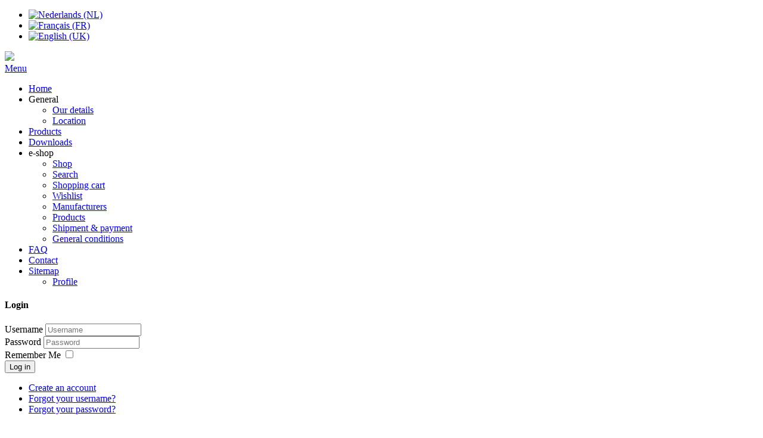

--- FILE ---
content_type: text/html; charset=utf-8
request_url: https://www.borms.eu/en/e-shop/shop/4520lt-drawer-slide-with-winders
body_size: 22197
content:
<!DOCTYPE html>
<html lang="en-gb" dir="ltr">
<head>
<script>window.dataLayer = window.dataLayer || [];</script>
    <base href="https://www.borms.eu/en/e-shop/shop/4520lt-drawer-slide-with-winders" />    
    <script>
    var themeHasJQuery = !!window.jQuery;
</script>
<script src="/templates/borms_2018_11/jquery.js?version=1.0.412"></script>
<script>
    window._$ = jQuery.noConflict(themeHasJQuery);
</script>
    <meta name="viewport" content="width=device-width, initial-scale=1.0">
<script src="/templates/borms_2018_11/bootstrap.min.js?version=1.0.412"></script>
<!--[if lte IE 9]>
<script src="/templates/borms_2018_11/layout.ie.js?version=1.0.412"></script>
<link rel="stylesheet" href="/templates/borms_2018_11/layout.ie.css?version=1.0.412" media="screen"/>
<![endif]-->
<script src="/templates/borms_2018_11/layout.core.js?version=1.0.412"></script>
<script src="/templates/borms_2018_11/CloudZoom.js?version=1.0.412" type="text/javascript"></script>
    
    <meta http-equiv="content-type" content="text/html; charset=utf-8" />
	<meta name="generator" content="Joomla! - Open Source Content Management" />
	<title>BORMS - 4520LT Drawer slide with winders</title>
	<link href="/templates/borms_2018_11/favicon.ico" rel="shortcut icon" type="image/vnd.microsoft.icon" />
	<link href="https://www.borms.eu/en/component/search/?Itemid=310&amp;controller=product&amp;task=view&amp;category_id=12&amp;product_id=64&amp;format=opensearch" rel="search" title="Search BORMS" type="application/opensearchdescription+xml" />
	<link href="https://www.borms.eu/components/com_jshopping/css/default.css" rel="stylesheet" type="text/css" />
	<link href="https://www.borms.eu/components/com_jshopping/css/jquery.lightbox.css" rel="stylesheet" type="text/css" />
	<link href="/media/com_phocadownload/css/main/phocadownload.css" rel="stylesheet" type="text/css" />
	<link href="/media/plg_content_phocadownload/css/phocadownload.css" rel="stylesheet" type="text/css" />
	<link href="https://www.borms.eu/components/com_jshopping/css/jquery.rating.css" rel="stylesheet" type="text/css" />
	<link href="https://www.borms.eu/components/com_jshopping/css/configurable_product.css" rel="stylesheet" type="text/css" />
	<link href="/media/com_icagenda/icicons/style.css?c7f34e9bfa1b9be63ccb38ee61004ec4" rel="stylesheet" type="text/css" />
	<link href="https://www.borms.eu/media/com_acymailing/css/module_default.css?v=1556197773" rel="stylesheet" type="text/css" />
	<link href="https://www.borms.eu/media/com_acymailing/css/acypopup.css?v=1556197771" rel="stylesheet" type="text/css" />
	<style type="text/css">
</style>
	<script type="application/json" class="joomla-script-options new">{"csrf.token":"80fc092b69833f4c28a5baf99cf69b27","system.paths":{"root":"","base":""},"system.keepalive":{"interval":3540000,"uri":"\/en\/component\/ajax\/?format=json"}}</script>
	<script src="/media/system/js/mootools-core.js?c7f34e9bfa1b9be63ccb38ee61004ec4" type="text/javascript"></script>
	<script src="/media/system/js/core.js?c7f34e9bfa1b9be63ccb38ee61004ec4" type="text/javascript"></script>
	<script src="/templates/borms_2018_11/js/jui/jquery.min.js?c7f34e9bfa1b9be63ccb38ee61004ec4" type="text/javascript"></script>
	<script src="/templates/borms_2018_11/js/jui/jquery-noconflict.js?c7f34e9bfa1b9be63ccb38ee61004ec4" type="text/javascript"></script>
	<script src="/media/jui/js/jquery-migrate.min.js?c7f34e9bfa1b9be63ccb38ee61004ec4" type="text/javascript"></script>
	<script src="/templates/borms_2018_11/js/jui/bootstrap.min.js?c7f34e9bfa1b9be63ccb38ee61004ec4" type="text/javascript"></script>
	<script src="https://www.borms.eu/components/com_jshopping/js/jquery/jquery.media.js" type="text/javascript"></script>
	<script src="https://www.borms.eu/components/com_jshopping/js/functions.js" type="text/javascript"></script>
	<script src="https://www.borms.eu/components/com_jshopping/js/validateForm.js" type="text/javascript"></script>
	<script src="https://www.borms.eu/components/com_jshopping/js/jquery/jquery.lightbox.js" type="text/javascript"></script>
	<script src="https://www.borms.eu/components/com_jshopping/js/jquery/jquery.MetaData.js" type="text/javascript"></script>
	<script src="https://www.borms.eu/components/com_jshopping/js/jquery/jquery.rating.pack.js" type="text/javascript"></script>
	<script src="https://www.borms.eu/components/com_jshopping/js/configurable_product.js" type="text/javascript"></script>
	<!--[if lt IE 9]><script src="/media/system/js/polyfill.event.js?c7f34e9bfa1b9be63ccb38ee61004ec4" type="text/javascript"></script><![endif]-->
	<script src="/media/system/js/keepalive.js?c7f34e9bfa1b9be63ccb38ee61004ec4" type="text/javascript"></script>
	<script src="https://www.borms.eu/media/com_acymailing/js/acymailing.js?v=1556197775" type="text/javascript"></script>
	<script type="text/javascript">
function initJSlightBox(){
    jQuery("a.lightbox").lightBox({
        imageLoading: "https://www.borms.eu/components/com_jshopping/images/loading.gif",
        imageBtnClose: "https://www.borms.eu/components/com_jshopping/images/close.gif",
        imageBtnPrev: "https://www.borms.eu/components/com_jshopping/images/prev.gif",
        imageBtnNext: "https://www.borms.eu/components/com_jshopping/images/next.gif",
        imageBlank: "https://www.borms.eu/components/com_jshopping/images/blank.gif",
        txtImage: "Image",
        txtOf: "of"
    });
}
jQuery(function() { initJSlightBox(); });jQuery(function($){ initTooltips(); $("body").on("subform-row-add", initTooltips); function initTooltips (event, container) { container = container || document;$(container).find(".hasTooltip").tooltip({"html": true,"container": "body"});} });var configurableProductGroups = [] /* <![CDATA[ */  
					function clickExplorer() {
						if( document.all ) {
							//alert('All materials on this site are copyright protected.');
						}
						return false;
					}

					function clickOther(e) {
						if( document.layers || ( document.getElementById && !document.all ) ) {
							if ( e.which == 2 || e.which == 3 ) {
								//alert('All materials on this site are copyright protected.');
								return false;
							}
						}
					}
					if( document.layers ) {
						document.captureEvents( Event.MOUSEDOWN );
						document.onmousedown=clickOther;
					}
					else {
						document.onmouseup = clickOther;
						document.oncontextmenu = clickExplorer;
					}   /* ]]> */  /* <![CDATA[ */  window.addEvent('domready', function() { 
				   
	
				    document.body.oncopy = function() { 
							//alert('All materials on this site are copyright protected.'); 
					 return false; } });  
						 if( typeof( document.onselectstart ) != 'undefined' )
							document.onselectstart = function(){ return false };
						 document.ondragstart = function(){ return false }   /* ]]> */ 
	</script>
        <link rel="stylesheet" href="/templates/borms_2018_11/css/bootstrap.min.css?version=1.0.412" media="screen" />
            <link rel="stylesheet" href="/templates/borms_2018_11/css/template.min.css?version=1.0.412" media="screen" />
            <script src="/templates/borms_2018_11/script.js?version=1.0.412"></script>
    


<meta name="google-site-verification" content="C56rxRWnJ5e19rniSAHKxllUtAJMBgcla5jXQ3kaPe0" />

<script type="text/javascript">
 var _gaq = _gaq || [];
 _gaq.push(['_setAccount', 'UA-33334814-1']);
_gaq.push(['_trackPageview']);

 (function() {
  var ga = document.createElement('script'); ga.type = 'text/javascript'; ga.async = true;
  ga.src = ('https:' == document.location.protocol ? 'https://' : 'http://') + 'stats.g.doubleclick.net/dc.js';
  var s = document.getElementsByTagName('script')[0]; s.parentNode.insertBefore(ga, s);
 })();
</script>
<!-- Google Analytics Plugin by PB Web Development -->

</head>
<body class=" bootstrap bd-body-41  bd-pagebackground bd-margins">
<!-- Google Tag Manager V.0.0.11 from Tools for Joomla -->
<noscript><iframe src='//www.googletagmanager.com/ns.html?id=GTM-TTS8G2'
height='0' width='0' style='display:none;visibility:hidden'></iframe></noscript>
<script>(function(w,d,s,l,i){w[l]=w[l]||[];w[l].push({'gtm.start':
new Date().getTime(),event:'gtm.js'});var f=d.getElementsByTagName(s)[0],
j=d.createElement(s),dl=l!='dataLayer'?'&l='+l:'';j.async=true;j.src=
'//www.googletagmanager.com/gtm.js?id='+i+dl;f.parentNode.insertBefore(j,f);
})(window,document,'script','dataLayer','GTM-TTS8G2');</script>
<!-- End Google Tag Manager -->
    <header class=" bd-headerarea-1508 bd-margins">
        <div class="bd-containereffect-2 container-effect container "><div class=" bd-layoutbox-22  bd-no-margins clearfix">
    <div class="bd-container-inner">
            
        <div class=" bd-joomlaposition-14 clearfix" >
            <div class=" bd-block-1 bd-no-margins bd-own-margins " >
            
    <div class="bd-blockcontent bd-tagstyles bd-bootstrap-img bd-img-responsive bd-custom-bulletlist bd-bootstrap-tables bd-table-striped bd-table-bordered bd-table-hover bd-table-condensed bd-table-responsive bd-no-margins">
        <div class="mod-languages">

	<ul class="lang-inline">
						<li class="" dir="ltr">
			<a href="/nl/e-shop/shop/4520lt-drawer-slide-with-winders">
							<img src="/media/mod_languages/images/nl.gif" alt="Nederlands (NL)" title="Nederlands (NL)" />						</a>
			</li>
								<li class="" dir="ltr">
			<a href="/fr/e-shop/shop/4520lt-drawer-slide-with-winders">
							<img src="/media/mod_languages/images/fr.gif" alt="Français (FR)" title="Français (FR)" />						</a>
			</li>
								<li class="lang-active" dir="ltr">
			<a href="/en/e-shop/shop/4520lt-drawer-slide-with-winders">
							<img src="/media/mod_languages/images/en.gif" alt="English (UK)" title="English (UK)" />						</a>
			</li>
				</ul>

</div>
    </div>
    
</div>
        </div>
        	
		<img class="bd-imagelink-1612 bd-own-margins bd-imagestyles   "  src="https://www.borms.eu/templates/borms_2018_11/images/designer/object2030497134.png">
    </div>
</div>
</div>
	
		            
        <nav class=" bd-hmenu-1" data-responsive-menu="true" data-responsive-levels="expand on click">
                        
                <div class=" bd-responsivemenu-302 collapse-button">
    <div class="bd-container-inner">
        <div class="bd-menuitem-300 ">
            <a  data-toggle="collapse"
                data-target=".bd-hmenu-1 .collapse-button + .navbar-collapse"
                href="#" onclick="return false;">
                    <span>Menu</span>
            </a>
        </div>
    </div>
</div>
                <div class="navbar-collapse collapse">
            <div class=" bd-horizontalmenu-302 bd-no-margins clearfix">
    <div class="bd-container-inner">
                
<ul class=" bd-menu-232 bd-no-margins nav navbar-left nav-pills" >
                        
        <li class=" bd-menuitem-212 bd-toplevel-item  item-303 ">
<a href="/en/"><span>Home</span></a></li>                        
        <li class=" bd-menuitem-212 bd-toplevel-item bd-submenu-icon-only item-304  deeper parent">
<a class=" separator"><span>General</span></a>        <div class="bd-menu-216-popup">
                            <ul class=" bd-menu-216 bd-no-margins">
                                            
        <li class=" bd-menuitem-214 bd-sub-item item-305 ">
<a href="/en/general/our-details"><span>Our details</span></a></li>                        
        <li class=" bd-menuitem-214 bd-sub-item item-306 ">
<a href="/en/general/location"><span>Location</span></a></li></ul></div></li>                        
        <li class=" bd-menuitem-212 bd-toplevel-item  item-307 ">
<a href="/en/products"><span>Products</span></a></li>                        
        <li class=" bd-menuitem-212 bd-toplevel-item  item-308 ">
<a href="/en/downloads"><span>Downloads</span></a></li>                        
        <li class=" bd-menuitem-212 bd-toplevel-item bd-submenu-icon-only item-309  deeper parent">
<a class=" active separator"><span>e-shop</span></a>        <div class="bd-menu-216-popup">
                            <ul class=" bd-menu-216 bd-no-margins">
                                            
        <li class=" bd-menuitem-214 bd-sub-item item-310  current">
<a class="  active" href="/en/e-shop/shop"><span>Shop</span></a></li>                        
        <li class=" bd-menuitem-214 bd-sub-item item-311 ">
<a href="/en/e-shop/search"><span>Search</span></a></li>                        
        <li class=" bd-menuitem-214 bd-sub-item item-312 ">
<a href="/en/e-shop/shopping-cart"><span>Shopping cart</span></a></li>                        
        <li class=" bd-menuitem-214 bd-sub-item item-313 ">
<a href="/en/e-shop/wishlist"><span>Wishlist</span></a></li>                        
        <li class=" bd-menuitem-214 bd-sub-item item-314 ">
<a href="/en/e-shop/manufacturers"><span>Manufacturers</span></a></li>                        
        <li class=" bd-menuitem-214 bd-sub-item item-315 ">
<a href="/en/e-shop/products"><span>Products</span></a></li>                        
        <li class=" bd-menuitem-214 bd-sub-item item-957 ">
<a href="/en/e-shop/shipment-payment"><span>Shipment &amp; payment</span></a></li>                        
        <li class=" bd-menuitem-214 bd-sub-item item-432 ">
<a href="/en/e-shop/general-conditions"><span>General conditions</span></a></li></ul></div></li>                        
        <li class=" bd-menuitem-212 bd-toplevel-item  item-317 ">
<a href="/en/faq"><span>FAQ</span></a></li>                        
        <li class=" bd-menuitem-212 bd-toplevel-item  item-318 ">
<a href="/en/contact"><span>Contact</span></a></li>                        
        <li class=" bd-menuitem-212 bd-toplevel-item bd-submenu-icon-only item-364  deeper">
<a href="/en/sitemap"><span>Sitemap</span></a>        <div class="bd-menu-216-popup">
                            <ul class=" bd-menu-216 bd-no-margins">
                                            
        <li class=" bd-menuitem-214 bd-sub-item item-877 ">
<a href="/en/my-account/profile"><span>Profile</span></a></li></ul></div></li>                </ul>    </div>
</div>            
                </div>
                    </nav>
        
    </header>
	
		<div class="bd-containereffect-196 container-effect container ">
<div class="bd-contentlayout-1246  bd-sheetstyles bd-no-margins  bd-no-margins bd-margins" >
    <div class="bd-container-inner">

        <div class="bd-flex-vertical bd-stretch-inner bd-contentlayout-offset">
            
                     <div class="bd-flex-horizontal bd-flex-wide bd-no-margins">
                
                     <aside class="bd-sidebararea-1604-column bd-no-margins  bd-flex-vertical bd-flex-fixed ">
                <div class="bd-sidebararea-1604 bd-no-margins bd-flex-wide  bd-margins">
                    
                    <div class=" bd-joomlaposition-1606 clearfix" >
            <div class=" bd-block-2656 bd-no-margins bd-own-margins " >
        
    <div class=" bd-blockheader bd-tagstyles bd-bootstrap-img bd-img-responsive bd-bootstrap-tables bd-table-striped bd-table-bordered bd-table-hover bd-table-condensed bd-table-responsive bd-no-margins">
        <h4>Login</h4>
    </div>
    
        
    <div class="bd-blockcontent bd-tagstyles bd-custom-image bd-custom-bulletlist bd-custom-orderedlist bd-bootstrap-tables bd-table-striped bd-table-bordered bd-table-hover bd-table-condensed bd-table-responsive bd-no-margins">
        <form action="/en/e-shop/shop" method="post" id="login-form" class="form-inline">
		<div class="userdata">
		<div id="form-login-username" class="control-group">
			<div class="controls">
									<div class="input-prepend">
						<span class="add-on">
							<span class="icon-user hasTooltip" title="Username"></span>
							<label for="modlgn-username" class="element-invisible">Username</label>
						</span>
						<input id="modlgn-username" type="text" name="username" class="input-small" tabindex="0" size="18" placeholder="Username" />
					</div>
							</div>
		</div>
		<div id="form-login-password" class="control-group">
			<div class="controls">
									<div class="input-prepend">
						<span class="add-on">
							<span class="icon-lock hasTooltip" title="Password">
							</span>
								<label for="modlgn-passwd" class="element-invisible">Password							</label>
						</span>
						<input id="modlgn-passwd" type="password" name="password" class="input-small" tabindex="0" size="18" placeholder="Password" />
					</div>
							</div>
		</div>
						<div id="form-login-remember" class="control-group checkbox">
			<label for="modlgn-remember" class="control-label">Remember Me</label> <input id="modlgn-remember" type="checkbox" name="remember" class="inputbox" value="yes"/>
		</div>
				<div id="form-login-submit" class="control-group">
			<div class="controls">
				<button type="submit" tabindex="0" name="Submit" class="btn btn-primary login-button">Log in</button>
			</div>
		</div>
					<ul class="unstyled">
							<li>
					<a href="/en/my-account/profile?view=registration">
					Create an account <span class="icon-arrow-right"></span></a>
				</li>
							<li>
					<a href="/en/my-account/profile?view=remind">
					Forgot your username?</a>
				</li>
				<li>
					<a href="/en/my-account/profile?view=reset">
					Forgot your password?</a>
				</li>
			</ul>
		<input type="hidden" name="option" value="com_users" />
		<input type="hidden" name="task" value="user.login" />
		<input type="hidden" name="return" value="aHR0cHM6Ly93d3cuYm9ybXMuZXUvZW4vZS1zaG9wL3Nob3AvNDUyMGx0LWRyYXdlci1zbGlkZS13aXRoLXdpbmRlcnM=" />
		<input type="hidden" name="80fc092b69833f4c28a5baf99cf69b27" value="1" />	</div>
	</form>
    </div>
    
</div>
        <div class=" bd-block-2656 bd-no-margins bd-own-margins " >
        
    <div class=" bd-blockheader bd-tagstyles bd-bootstrap-img bd-img-responsive bd-bootstrap-tables bd-table-striped bd-table-bordered bd-table-hover bd-table-condensed bd-table-responsive bd-no-margins">
        <h4>Search</h4>
    </div>
    
        
    <div class="bd-blockcontent bd-tagstyles bd-custom-image bd-custom-bulletlist bd-custom-orderedlist bd-bootstrap-tables bd-table-striped bd-table-bordered bd-table-hover bd-table-condensed bd-table-responsive bd-no-margins shape-only">
        <form role="form" class=" bd-searchwidget-1652 form-inline" name="search" action="/en/e-shop/shop" method="post">
    <div class="bd-container-inner">
        <input type="hidden" name="task" value="search">
        <input type="hidden" name="option" value="com_search">
        <input type="hidden" name="Itemid" value="310" />
        <div class="bd-search-wrapper">
            
                <input name="searchword" id="mod-search-searchword" maxlength="200" class=" bd-bootstrapinput-2640 bd-no-margins form-control"
                     placeholder="Search" type="text" size="40" onblur="if (this.value=='') this.value='Search ...';"
                     onfocus="if (this.value=='Search ...') this.value='';" />
                <a href="#" class="bd-icon-1650 bd-icon " onclick="jQuery(this).closest('form').submit(); return false;"></a>
        </div>
        <script>
            jQuery('.bd-searchwidget-1652 .bd-icon-1650').on('click', function (e) {
                e.preventDefault();
                jQuery('#search-1652').submit();
            });
        </script>
    </div>
</form>
    </div>
    
</div>
        <div class=" bd-block-2656 bd-no-margins bd-own-margins " >
        
    <div class=" bd-blockheader bd-tagstyles bd-bootstrap-img bd-img-responsive bd-bootstrap-tables bd-table-striped bd-table-bordered bd-table-hover bd-table-condensed bd-table-responsive bd-no-margins">
        <h4>Newsletter</h4>
    </div>
    
        
    <div class="bd-blockcontent bd-tagstyles bd-custom-image bd-custom-bulletlist bd-custom-orderedlist bd-bootstrap-tables bd-table-striped bd-table-bordered bd-table-hover bd-table-condensed bd-table-responsive bd-no-margins">
        <div class="acymailing_module" id="acymailing_module_formAcymailing47561">
	<p class="acymailing_mootoolsintro">Stay informed on the latest news.</p>	<div class="acymailing_mootoolsbutton">
				<p><a class="acymailing_togglemodule" href="#" id="acymailing_togglemodule_formAcymailing47561" onclick="window.acymailing.openpopup('/en/component/acymailing/?ctrl=sub&amp;task=display&amp;autofocus=1&amp;formid=99&amp;tmpl=component', 500, 800); return false;">Subscribe</a></p>
	</div>
</div>
    </div>
    
</div>
        </div>                    
                </div>
            </aside>
                        <div class="bd-flex-vertical bd-flex-wide bd-no-margins">
                    
         
                    <div class=" bd-layoutitemsbox-198 bd-flex-wide bd-no-margins">
            
<div class=" bd-breadcrumbs-3 ">
    <div class="bd-container-inner">
        <ol class="breadcrumb">
                    <li class="show-here">
                <span class=" bd-breadcrumbstext-3">
    <span>You are here: </span>
</span>
            </li>
                                    <li>
                    <div class=" bd-breadcrumbslink-3">
    <a  href="/en/">Home</a>
</div>
                    </li>
                                    <li class="active">
                        <span class=" bd-breadcrumbstext-3">
    <span>e-shop</span>
</span>
                    </li>
                                    <li>
                    <div class=" bd-breadcrumbslink-3">
    <a  href="/en/e-shop/shop/?manufacturer_id=&amp;label_id=&amp;vendor_id=&amp;page=&amp;price_from=&amp;price_to=">Shop</a>
</div>
                    </li>
                                    <li>
                    <div class=" bd-breadcrumbslink-3">
    <a  href="/en/e-shop/shop/fishing">Fishing</a>
</div>
                    </li>
                                    <li>
                    <div class=" bd-breadcrumbslink-3">
    <a  href="/en/e-shop/shop/seat-boxes">Seat Boxes</a>
</div>
                    </li>
                                <li class="active">
                    <span class=" bd-breadcrumbstext-3">
    <span>Accessories</span>
</span>
                </li>
                    </ol>
    </div>
</div>

    	
		<div class=" bd-content-1286 bd-no-margins">
    <script type="text/javascript">
        var translate_not_available = "Not available selected option";
        var translate_zoom_image = "Zoom image";
    var product_basic_price_volume = 0.0000;
    var product_basic_price_unit_qty = 1;
    var currency_code = "EUR";
    var format_currency = "Symb 00";
    var decimal_count = 2;
    var decimal_symbol = ",";
    var thousand_separator = ".";
    var attr_value = new Object();
    var attr_list = new Array();
    var attr_img = new Object();
            var liveurl = 'https://www.borms.eu/';
    var liveattrpath = 'https://www.borms.eu/components/com_jshopping/files/img_attributes';
    var liveproductimgpath = 'https://www.borms.eu/components/com_jshopping/files/img_products';
    var liveimgpath = 'https://www.borms.eu/components/com_jshopping/images';
    var urlupdateprice = '/en/e-shop/shop/product/ajax_attrib_select_and_price/64?ajax=1';
    var joomshoppingVideoHtml5 = 1;
    var joomshoppingVideoHtml5Type = '';
    </script><div class="jshop productfull" id="comjshop">
    <form name="product" method="post" action="/en/e-shop/shopping-cart/add" enctype="multipart/form-data" autocomplete="off">
    
        <h1>4520LT Drawer slide with winders <span class="jshop_code_prod">(Code: <span id="product_code">4520LT</span>)</span></h1>
        
                
        <div class="jshop_button_print"><a href="/en/e-shop/shop/4520lt-drawer-slide-with-winders?tmpl=component&amp;print=1" title="Print" onclick="window.open(this.href,'win2','status=no,toolbar=no,scrollbars=yes,titlebar=no,menubar=no,resizable=yes,width=640,height=480,directories=no,location=no'); return false;" rel="nofollow"><img src="https://www.borms.eu/components/com_jshopping/images/print.png" alt=""  /></a></div>
        <div class="block_rating_hits">
    <table>
        <tr>
                        
                        
                            <td>
                    Rating: 
                </td>
                <td>
                    <div class='stars_no_active' style='width:80px'><div class='stars_active' style='width:0px'></div></div>                    
                </td>
                    </tr>
    </table>
</div>

        <div class="row-fluid jshop">
            <div class="span4 image_middle">
            
                                
                                
                
                <span id='list_product_image_middle'>
                                        
                                        
                                            <a class="lightbox" id="main_image_full_1330" href="https://www.borms.eu/components/com_jshopping/files/img_products/full_4520LT.png"  title="4520LT">
                            <img id = "main_image_1330" src = "https://www.borms.eu/components/com_jshopping/files/img_products/4520LT.png" alt="4520LT" title="4520LT" />
                            <div class="text_zoom">
                                <img src="https://www.borms.eu/components/com_jshopping/images/search.png" alt="zoom" />
                                Zoom image                            </div>
                        </a>
                                    </span>
                
                
                                <div class="manufacturer_logo">
                    <a href="/en/e-shop/manufacturers/fix2">
                        <img src="https://www.borms.eu/components/com_jshopping/files/img_manufs/43e09cf4e8921905fe3a86f343b639fe.png" alt="Fix2" title="Fix2" border="0" />
                    </a>
                </div>
                            </div>
            
            <div class = "span8 jshop_img_description">
                                
                <span id='list_product_image_thumb'>
                                    </span>
                
                                
                                
                                
            </div>
        </div>

        <div class="jshop_prod_description">
            <ul>
<li>EAN13: 5425014861204</li>
</ul>        </div>        

        
                    <div class="manufacturer_name">
                Manufacturer: <span>Fix2</span>
            </div>
        		
		        
        
                
        
                
        
        
		<div class="old_price" style="display:none">
			Old price: 
			<span class="old_price" id="old_price">
				EUR 0,00							</span>
		</div>

                
        
                    <div class="prod_price">
                Price: 
                <span id="block_price">
                    EUR 28,96                                    </span>
            </div>
                
        
                    <span class="taxinfo">Incl. 21 % TAX</span>
                
                    <span class="plusshippinginfo">plus <a href="/en/e-shop/shipment-payment" target="_blank">shipping</a></span>
                
                
                    <div class="productweight">Weight: <span id="block_weight">1,21 Kg</span></div>
        
                
        
                    <div class="extra_fields">
                                                <div class='block_efg'>
                    <div class='extra_fields_group'>Seat Boxes</div>
                                
                <div class="extra_fields_el">
                    <span class="extra_fields_name">Model</span>:
                    <span class="extra_fields_value">
                        Seat box, Island                    </span>
                </div>
                                
                                                            
                <div class="extra_fields_el">
                    <span class="extra_fields_name">Type</span>:
                    <span class="extra_fields_value">
                        450 (standard model, drawer: 450 x 290 mm)                    </span>
                </div>
                                
                                                            
                <div class="extra_fields_el">
                    <span class="extra_fields_name">Exterieur</span>:
                    <span class="extra_fields_value">
                        Standaard                    </span>
                </div>
                                
                                    </div>
                                        </div>
                
        
        
        
        
                
                                 
            <div class="prod_buttons" style="">
                
                <div class="prod_qty">
                    Quantity:
                </div>
                
                <div class="prod_qty_input">
                    <input type="text" name="quantity" id="quantity" onkeyup="reloadPrices();" class="inputbox" value="1" />                </div>
                        
                <div class="buttons product-buttons">            
                    <input type="submit" class="btn btn-primary button btn-buy" value="Add to cart" onclick="jQuery('#to').val('cart');" />
                    
                                            <input type="submit" class="btn button btn-wishlist" value="Add to wishlist" onclick="jQuery('#to').val('wishlist');" />
                                        
                                    </div>
                
                <div id="jshop_image_loading" style="display:none"></div>
            </div>
                
        
        <input type="hidden" name="to" id='to' value="cart" />
        <input type="hidden" name="product_id" id="product_id" value="64" />
        <input type="hidden" name="category_id" id="category_id" value="12" />
    </form>

        
    <div id="list_product_demofiles"></div>
    
            <div class="button_back">
            <input type="button" class="btn button" value="Back" onclick="history.go(-1);" />
        </div>
        
    
    <div class="review_header">Comments</div>
    
        
                <div class="review_text_not_login">Please log in to write comments.</div>
        
    <div class="related_header">
        Related products    </div>
    <div class="jshop_list_product">
        <div class = "jshop list_related">
                    
                                    <div class = "row-fluid">
                            
                <div class="sblock2">
                    <div class="jshop_related block_product">
                        <div class="product productitem_691">
    
    <div class="name">
        <a href="/en/e-shop/shop/fcs9-go-fish-chair">
            FCS9 go & fish chair        </a>
                    <span class="jshop_code_prod">(Code: <span>FCS9</span>)</span>
            </div>
    
    <div class = "image">
                    <div class="image_block">
			                                    <a href="/en/e-shop/shop/fcs9-go-fish-chair">
                    <img class="jshop_img" src="https://www.borms.eu/components/com_jshopping/files/img_products/thumb_fcs91.png" alt="FCS9 go &amp; fish chair" title="FCS9 go &amp; fish chair"  />
                </a>
            </div>
        
                                    <div class="review_mark">
                    <div class='stars_no_active' style='width:80px'><div class='stars_active' style='width:0px'></div></div>                </div>
                        <div class="count_commentar">
                Comments (0)            </div>
                
            </div>
    
    <div class = "oiproduct">
        
                
                
		        
                
                    <div class = "jshop_price">
                Price:                                 <span>EUR 375,95</span>
            </div>
                
                
        <div class="price_extra_info">
                            <span class="taxinfo">Incl. 21 % TAX</span>
                        
                            <span class="plusshippinginfo">plus <a href="/en/e-shop/shipment-payment" target="_blank">shipping</a></span>
                    </div>
        
                
        
                
                
                
                    <div class="extra_fields">
                                    <div>
                        <span class="label-name">Model:</span>
                        <span class="data">Island</span>
                    </div>
                                    <div>
                        <span class="label-name">Type:</span>
                        <span class="data">450 (standard model, drawer: 450 x 290 mm)</span>
                    </div>
                                    <div>
                        <span class="label-name">Exterieur:</span>
                        <span class="data">Go & fish</span>
                    </div>
                                    <div>
                        <span class="label-name">Leg diameter:</span>
                        <span class="data">26 mm</span>
                    </div>
                                    <div>
                        <span class="label-name">Q-system:</span>
                        <span class="data">No</span>
                    </div>
                                    <div>
                        <span class="label-name">EAN13:</span>
                        <span class="data">5425014864328</span>
                    </div>
                                    <div>
                        <span class="label-name">Color:</span>
                        <span class="data">Black, Grey, Metal</span>
                    </div>
                            </div>            
                
                
                
        <div class="description">
                    </div>
        
                
        <div class="buttons">
                            <a class="btn btn-success button_buy" href="/en/e-shop/shopping-cart/add?category_id=11&amp;product_id=691">
                    Buy                </a>
                        
            <a class="btn button_detail" href="/en/e-shop/shop/fcs9-go-fish-chair">
                Detail            </a>
            
                    </div>
        
                
    </div>
    
</div>
                    </div>
                </div>

                                
                    
                            
                <div class="sblock2">
                    <div class="jshop_related block_product">
                        <div class="product productitem_682">
    
    <div class="name">
        <a href="/en/e-shop/shop/4513clx-seat-box">
            4513CLX Seat box        </a>
                    <span class="jshop_code_prod">(Code: <span>4513CLX </span>)</span>
            </div>
    
    <div class = "image">
                    <div class="image_block">
			                                    <a href="/en/e-shop/shop/4513clx-seat-box">
                    <img class="jshop_img" src="https://www.borms.eu/components/com_jshopping/files/img_products/thumb_4513CLX.png" alt="4513CLX Seat box" title="4513CLX Seat box"  />
                </a>
            </div>
        
                                    <div class="review_mark">
                    <div class='stars_no_active' style='width:80px'><div class='stars_active' style='width:0px'></div></div>                </div>
                        <div class="count_commentar">
                Comments (0)            </div>
                
            </div>
    
    <div class = "oiproduct">
        
                
                
		        
                
                    <div class = "jshop_price">
                Price:                                 <span>EUR 186,87</span>
            </div>
                
                
        <div class="price_extra_info">
                            <span class="taxinfo">Incl. 21 % TAX</span>
                        
                            <span class="plusshippinginfo">plus <a href="/en/e-shop/shipment-payment" target="_blank">shipping</a></span>
                    </div>
        
                
        
                
                
                
                    <div class="extra_fields">
                                    <div>
                        <span class="label-name">Model:</span>
                        <span class="data">Seat box</span>
                    </div>
                                    <div>
                        <span class="label-name">Type:</span>
                        <span class="data">450 (standard model, drawer: 450 x 290 mm)</span>
                    </div>
                                    <div>
                        <span class="label-name">Exterieur:</span>
                        <span class="data">Carbon look</span>
                    </div>
                                    <div>
                        <span class="label-name">EAN13:</span>
                        <span class="data">5425014862645</span>
                    </div>
                                    <div>
                        <span class="label-name">Color:</span>
                        <span class="data">Black, Grey, Red, Metal</span>
                    </div>
                            </div>            
                
                
                
        <div class="description">
                    </div>
        
                
        <div class="buttons">
                            <a class="btn btn-success button_buy" href="/en/e-shop/shopping-cart/add?category_id=11&amp;product_id=682">
                    Buy                </a>
                        
            <a class="btn button_detail" href="/en/e-shop/shop/4513clx-seat-box">
                Detail            </a>
            
                    </div>
        
                
    </div>
    
</div>
                    </div>
                </div>

                                    <div class = "clearfix"></div>
                    </div>
                                
                    
                                    <div class = "row-fluid">
                            
                <div class="sblock2">
                    <div class="jshop_related block_product">
                        <div class="product productitem_681">
    
    <div class="name">
        <a href="/en/e-shop/shop/4512clx-seat-box">
            4512CLX Seat box        </a>
                    <span class="jshop_code_prod">(Code: <span>4512CLX </span>)</span>
            </div>
    
    <div class = "image">
                    <div class="image_block">
			                                    <a href="/en/e-shop/shop/4512clx-seat-box">
                    <img class="jshop_img" src="https://www.borms.eu/components/com_jshopping/files/img_products/thumb_4512CLX.png" alt="4512CLX Seat box" title="4512CLX Seat box"  />
                </a>
            </div>
        
                                    <div class="review_mark">
                    <div class='stars_no_active' style='width:80px'><div class='stars_active' style='width:0px'></div></div>                </div>
                        <div class="count_commentar">
                Comments (0)            </div>
                
            </div>
    
    <div class = "oiproduct">
        
                
                
		        
                
                    <div class = "jshop_price">
                Price:                                 <span>EUR 154,17</span>
            </div>
                
                
        <div class="price_extra_info">
                            <span class="taxinfo">Incl. 21 % TAX</span>
                        
                            <span class="plusshippinginfo">plus <a href="/en/e-shop/shipment-payment" target="_blank">shipping</a></span>
                    </div>
        
                
        
                
                
                
                    <div class="extra_fields">
                                    <div>
                        <span class="label-name">Model:</span>
                        <span class="data">Seat box</span>
                    </div>
                                    <div>
                        <span class="label-name">Type:</span>
                        <span class="data">450 (standard model, drawer: 450 x 290 mm)</span>
                    </div>
                                    <div>
                        <span class="label-name">Exterieur:</span>
                        <span class="data">Carbon look</span>
                    </div>
                                    <div>
                        <span class="label-name">EAN13:</span>
                        <span class="data">5425014862638</span>
                    </div>
                                    <div>
                        <span class="label-name">Color:</span>
                        <span class="data">Black, Grey, Red, Metal</span>
                    </div>
                            </div>            
                
                
                
        <div class="description">
                    </div>
        
                
        <div class="buttons">
                            <a class="btn btn-success button_buy" href="/en/e-shop/shopping-cart/add?category_id=11&amp;product_id=681">
                    Buy                </a>
                        
            <a class="btn button_detail" href="/en/e-shop/shop/4512clx-seat-box">
                Detail            </a>
            
                    </div>
        
                
    </div>
    
</div>
                    </div>
                </div>

                                
                    
                            
                <div class="sblock2">
                    <div class="jshop_related block_product">
                        <div class="product productitem_680">
    
    <div class="name">
        <a href="/en/e-shop/shop/4513call2-seat-box">
            4513CALL2 Seat box        </a>
                    <span class="jshop_code_prod">(Code: <span>4513CALL2</span>)</span>
            </div>
    
    <div class = "image">
                    <div class="image_block">
			                                    <a href="/en/e-shop/shop/4513call2-seat-box">
                    <img class="jshop_img" src="https://www.borms.eu/components/com_jshopping/files/img_products/thumb_4513CALL2.png" alt="4513CALL2 Seat box" title="4513CALL2 Seat box"  />
                </a>
            </div>
        
                                    <div class="review_mark">
                    <div class='stars_no_active' style='width:80px'><div class='stars_active' style='width:0px'></div></div>                </div>
                        <div class="count_commentar">
                Comments (0)            </div>
                
            </div>
    
    <div class = "oiproduct">
        
                
                
		        
                
                    <div class = "jshop_price">
                Price:                                 <span>EUR 199,96</span>
            </div>
                
                
        <div class="price_extra_info">
                            <span class="taxinfo">Incl. 21 % TAX</span>
                        
                            <span class="plusshippinginfo">plus <a href="/en/e-shop/shipment-payment" target="_blank">shipping</a></span>
                    </div>
        
                
        
                
                
                
                    <div class="extra_fields">
                                    <div>
                        <span class="label-name">Model:</span>
                        <span class="data">Seat box</span>
                    </div>
                                    <div>
                        <span class="label-name">Type:</span>
                        <span class="data">450 (standard model, drawer: 450 x 290 mm)</span>
                    </div>
                                    <div>
                        <span class="label-name">Exterieur:</span>
                        <span class="data">Carbon look</span>
                    </div>
                                    <div>
                        <span class="label-name">EAN13:</span>
                        <span class="data">5425014862621</span>
                    </div>
                                    <div>
                        <span class="label-name">Color:</span>
                        <span class="data">Black, Grey, Red, Metal</span>
                    </div>
                            </div>            
                
                
                
        <div class="description">
                    </div>
        
                
        <div class="buttons">
                            <a class="btn btn-success button_buy" href="/en/e-shop/shopping-cart/add?category_id=11&amp;product_id=680">
                    Buy                </a>
                        
            <a class="btn button_detail" href="/en/e-shop/shop/4513call2-seat-box">
                Detail            </a>
            
                    </div>
        
                
    </div>
    
</div>
                    </div>
                </div>

                                    <div class = "clearfix"></div>
                    </div>
                                
                    
                                    <div class = "row-fluid">
                            
                <div class="sblock2">
                    <div class="jshop_related block_product">
                        <div class="product productitem_679">
    
    <div class="name">
        <a href="/en/e-shop/shop/4512call2-seat-box">
            4512CALL2 Seat box        </a>
                    <span class="jshop_code_prod">(Code: <span>4512CALL2</span>)</span>
            </div>
    
    <div class = "image">
                    <div class="image_block">
			                                    <a href="/en/e-shop/shop/4512call2-seat-box">
                    <img class="jshop_img" src="https://www.borms.eu/components/com_jshopping/files/img_products/thumb_4512CALL2.png" alt="4512CALL2 Seat box" title="4512CALL2 Seat box"  />
                </a>
            </div>
        
                                    <div class="review_mark">
                    <div class='stars_no_active' style='width:80px'><div class='stars_active' style='width:0px'></div></div>                </div>
                        <div class="count_commentar">
                Comments (0)            </div>
                
            </div>
    
    <div class = "oiproduct">
        
                
                
		        
                
                    <div class = "jshop_price">
                Price:                                 <span>EUR 167,26</span>
            </div>
                
                
        <div class="price_extra_info">
                            <span class="taxinfo">Incl. 21 % TAX</span>
                        
                            <span class="plusshippinginfo">plus <a href="/en/e-shop/shipment-payment" target="_blank">shipping</a></span>
                    </div>
        
                
        
                
                
                
                    <div class="extra_fields">
                                    <div>
                        <span class="label-name">Model:</span>
                        <span class="data">Seat box</span>
                    </div>
                                    <div>
                        <span class="label-name">Type:</span>
                        <span class="data">450 (standard model, drawer: 450 x 290 mm)</span>
                    </div>
                                    <div>
                        <span class="label-name">Exterieur:</span>
                        <span class="data">Carbon look</span>
                    </div>
                                    <div>
                        <span class="label-name">EAN13:</span>
                        <span class="data">5425014862614</span>
                    </div>
                                    <div>
                        <span class="label-name">Color:</span>
                        <span class="data">Black, Grey, Red, Metal</span>
                    </div>
                            </div>            
                
                
                
        <div class="description">
                    </div>
        
                
        <div class="buttons">
                            <a class="btn btn-success button_buy" href="/en/e-shop/shopping-cart/add?category_id=11&amp;product_id=679">
                    Buy                </a>
                        
            <a class="btn button_detail" href="/en/e-shop/shop/4512call2-seat-box">
                Detail            </a>
            
                    </div>
        
                
    </div>
    
</div>
                    </div>
                </div>

                                
                    
                            
                <div class="sblock2">
                    <div class="jshop_related block_product">
                        <div class="product productitem_678">
    
    <div class="name">
        <a href="/en/e-shop/shop/4513call-seat-box">
            4513CALL Seat box        </a>
                    <span class="jshop_code_prod">(Code: <span>4513CALL</span>)</span>
            </div>
    
    <div class = "image">
                    <div class="image_block">
			                                    <a href="/en/e-shop/shop/4513call-seat-box">
                    <img class="jshop_img" src="https://www.borms.eu/components/com_jshopping/files/img_products/thumb_4513CALL.png" alt="4513CALL Seat box" title="4513CALL Seat box"  />
                </a>
            </div>
        
                                    <div class="review_mark">
                    <div class='stars_no_active' style='width:80px'><div class='stars_active' style='width:0px'></div></div>                </div>
                        <div class="count_commentar">
                Comments (0)            </div>
                
            </div>
    
    <div class = "oiproduct">
        
                
                
		        
                
                    <div class = "jshop_price">
                Price:                                 <span>EUR 194,34</span>
            </div>
                
                
        <div class="price_extra_info">
                            <span class="taxinfo">Incl. 21 % TAX</span>
                        
                            <span class="plusshippinginfo">plus <a href="/en/e-shop/shipment-payment" target="_blank">shipping</a></span>
                    </div>
        
                
        
                
                
                
                    <div class="extra_fields">
                                    <div>
                        <span class="label-name">Model:</span>
                        <span class="data">Seat box</span>
                    </div>
                                    <div>
                        <span class="label-name">Type:</span>
                        <span class="data">450 (standard model, drawer: 450 x 290 mm)</span>
                    </div>
                                    <div>
                        <span class="label-name">Exterieur:</span>
                        <span class="data">Carbon look</span>
                    </div>
                                    <div>
                        <span class="label-name">EAN13:</span>
                        <span class="data">5425014862607</span>
                    </div>
                                    <div>
                        <span class="label-name">Color:</span>
                        <span class="data">Black, Grey, Red, Metal</span>
                    </div>
                            </div>            
                
                
                
        <div class="description">
                    </div>
        
                
        <div class="buttons">
                            <a class="btn btn-success button_buy" href="/en/e-shop/shopping-cart/add?category_id=11&amp;product_id=678">
                    Buy                </a>
                        
            <a class="btn button_detail" href="/en/e-shop/shop/4513call-seat-box">
                Detail            </a>
            
                    </div>
        
                
    </div>
    
</div>
                    </div>
                </div>

                                    <div class = "clearfix"></div>
                    </div>
                                
                    
                                    <div class = "row-fluid">
                            
                <div class="sblock2">
                    <div class="jshop_related block_product">
                        <div class="product productitem_677">
    
    <div class="name">
        <a href="/en/e-shop/shop/4512call-seat-box">
            4512CALL Seat box        </a>
                    <span class="jshop_code_prod">(Code: <span>4512CALL</span>)</span>
            </div>
    
    <div class = "image">
                    <div class="image_block">
			                                    <a href="/en/e-shop/shop/4512call-seat-box">
                    <img class="jshop_img" src="https://www.borms.eu/components/com_jshopping/files/img_products/thumb_4512CALL.png" alt="4512CALL Seat box" title="4512CALL Seat box"  />
                </a>
            </div>
        
                                    <div class="review_mark">
                    <div class='stars_no_active' style='width:80px'><div class='stars_active' style='width:0px'></div></div>                </div>
                        <div class="count_commentar">
                Comments (0)            </div>
                
            </div>
    
    <div class = "oiproduct">
        
                
                
		        
                
                    <div class = "jshop_price">
                Price:                                 <span>EUR 161,64</span>
            </div>
                
                
        <div class="price_extra_info">
                            <span class="taxinfo">Incl. 21 % TAX</span>
                        
                            <span class="plusshippinginfo">plus <a href="/en/e-shop/shipment-payment" target="_blank">shipping</a></span>
                    </div>
        
                
        
                
                
                
                    <div class="extra_fields">
                                    <div>
                        <span class="label-name">Model:</span>
                        <span class="data">Seat box</span>
                    </div>
                                    <div>
                        <span class="label-name">Type:</span>
                        <span class="data">450 (standard model, drawer: 450 x 290 mm)</span>
                    </div>
                                    <div>
                        <span class="label-name">Exterieur:</span>
                        <span class="data">Carbon look</span>
                    </div>
                                    <div>
                        <span class="label-name">EAN13:</span>
                        <span class="data">5425014862591</span>
                    </div>
                                    <div>
                        <span class="label-name">Color:</span>
                        <span class="data">Black, Grey, Red, Metal</span>
                    </div>
                            </div>            
                
                
                
        <div class="description">
                    </div>
        
                
        <div class="buttons">
                            <a class="btn btn-success button_buy" href="/en/e-shop/shopping-cart/add?category_id=11&amp;product_id=677">
                    Buy                </a>
                        
            <a class="btn button_detail" href="/en/e-shop/shop/4512call-seat-box">
                Detail            </a>
            
                    </div>
        
                
    </div>
    
</div>
                    </div>
                </div>

                                
                    
                            
                <div class="sblock2">
                    <div class="jshop_related block_product">
                        <div class="product productitem_676">
    
    <div class="name">
        <a href="/en/e-shop/shop/4513cal2-seat-box">
            4513CAL2 Seat box        </a>
                    <span class="jshop_code_prod">(Code: <span>4513CAL2</span>)</span>
            </div>
    
    <div class = "image">
                    <div class="image_block">
			                                    <a href="/en/e-shop/shop/4513cal2-seat-box">
                    <img class="jshop_img" src="https://www.borms.eu/components/com_jshopping/files/img_products/thumb_4513CAL2.png" alt="4513CAL2 Seat box" title="4513CAL2 Seat box"  />
                </a>
            </div>
        
                                    <div class="review_mark">
                    <div class='stars_no_active' style='width:80px'><div class='stars_active' style='width:0px'></div></div>                </div>
                        <div class="count_commentar">
                Comments (0)            </div>
                
            </div>
    
    <div class = "oiproduct">
        
                
                
		        
                
                    <div class = "jshop_price">
                Price:                                 <span>EUR 203,69</span>
            </div>
                
                
        <div class="price_extra_info">
                            <span class="taxinfo">Incl. 21 % TAX</span>
                        
                            <span class="plusshippinginfo">plus <a href="/en/e-shop/shipment-payment" target="_blank">shipping</a></span>
                    </div>
        
                
        
                
                
                
                    <div class="extra_fields">
                                    <div>
                        <span class="label-name">Model:</span>
                        <span class="data">Seat box</span>
                    </div>
                                    <div>
                        <span class="label-name">Type:</span>
                        <span class="data">450 (standard model, drawer: 450 x 290 mm)</span>
                    </div>
                                    <div>
                        <span class="label-name">Exterieur:</span>
                        <span class="data">Carbon look</span>
                    </div>
                                    <div>
                        <span class="label-name">EAN13:</span>
                        <span class="data">5425014862584</span>
                    </div>
                                    <div>
                        <span class="label-name">Color:</span>
                        <span class="data">Black, Grey, Red, Metal</span>
                    </div>
                            </div>            
                
                
                
        <div class="description">
                    </div>
        
                
        <div class="buttons">
                            <a class="btn btn-success button_buy" href="/en/e-shop/shopping-cart/add?category_id=11&amp;product_id=676">
                    Buy                </a>
                        
            <a class="btn button_detail" href="/en/e-shop/shop/4513cal2-seat-box">
                Detail            </a>
            
                    </div>
        
                
    </div>
    
</div>
                    </div>
                </div>

                                    <div class = "clearfix"></div>
                    </div>
                                
                    
                                    <div class = "row-fluid">
                            
                <div class="sblock2">
                    <div class="jshop_related block_product">
                        <div class="product productitem_675">
    
    <div class="name">
        <a href="/en/e-shop/shop/4511clx-seat-box">
            4511CLX Seat box        </a>
                    <span class="jshop_code_prod">(Code: <span>4511CLX</span>)</span>
            </div>
    
    <div class = "image">
                    <div class="image_block">
			                                    <a href="/en/e-shop/shop/4511clx-seat-box">
                    <img class="jshop_img" src="https://www.borms.eu/components/com_jshopping/files/img_products/thumb_4511CLX.png" alt="4511CLX Seat box" title="4511CLX Seat box"  />
                </a>
            </div>
        
                                    <div class="review_mark">
                    <div class='stars_no_active' style='width:80px'><div class='stars_active' style='width:0px'></div></div>                </div>
                        <div class="count_commentar">
                Comments (0)            </div>
                
            </div>
    
    <div class = "oiproduct">
        
                
                
		        
                
                    <div class = "jshop_price">
                Price:                                 <span>EUR 172,86</span>
            </div>
                
                
        <div class="price_extra_info">
                            <span class="taxinfo">Incl. 21 % TAX</span>
                        
                            <span class="plusshippinginfo">plus <a href="/en/e-shop/shipment-payment" target="_blank">shipping</a></span>
                    </div>
        
                
        
                
                
                
                    <div class="extra_fields">
                                    <div>
                        <span class="label-name">Model:</span>
                        <span class="data">Seat box</span>
                    </div>
                                    <div>
                        <span class="label-name">Type:</span>
                        <span class="data">450 (standard model, drawer: 450 x 290 mm)</span>
                    </div>
                                    <div>
                        <span class="label-name">Exterieur:</span>
                        <span class="data">Standaard</span>
                    </div>
                                    <div>
                        <span class="label-name">EAN13:</span>
                        <span class="data">5425014860351</span>
                    </div>
                                    <div>
                        <span class="label-name">Color:</span>
                        <span class="data">Black, Grey, Blue, Metal</span>
                    </div>
                            </div>            
                
                
                
        <div class="description">
                    </div>
        
                
        <div class="buttons">
                            <a class="btn btn-success button_buy" href="/en/e-shop/shopping-cart/add?category_id=11&amp;product_id=675">
                    Buy                </a>
                        
            <a class="btn button_detail" href="/en/e-shop/shop/4511clx-seat-box">
                Detail            </a>
            
                    </div>
        
                
    </div>
    
</div>
                    </div>
                </div>

                                
                    
                            
                <div class="sblock2">
                    <div class="jshop_related block_product">
                        <div class="product productitem_674">
    
    <div class="name">
        <a href="/en/e-shop/shop/4510clx-seat-box">
            4510CLX Seat box        </a>
                    <span class="jshop_code_prod">(Code: <span>4510CLX</span>)</span>
            </div>
    
    <div class = "image">
                    <div class="image_block">
			                                    <a href="/en/e-shop/shop/4510clx-seat-box">
                    <img class="jshop_img" src="https://www.borms.eu/components/com_jshopping/files/img_products/thumb_4510CLX.png" alt="4510CLX Seat box" title="4510CLX Seat box"  />
                </a>
            </div>
        
                                    <div class="review_mark">
                    <div class='stars_no_active' style='width:80px'><div class='stars_active' style='width:0px'></div></div>                </div>
                        <div class="count_commentar">
                Comments (0)            </div>
                
            </div>
    
    <div class = "oiproduct">
        
                
                
		        
                
                    <div class = "jshop_price">
                Price:                                 <span>EUR 139,23</span>
            </div>
                
                
        <div class="price_extra_info">
                            <span class="taxinfo">Incl. 21 % TAX</span>
                        
                            <span class="plusshippinginfo">plus <a href="/en/e-shop/shipment-payment" target="_blank">shipping</a></span>
                    </div>
        
                
        
                
                
                
                    <div class="extra_fields">
                                    <div>
                        <span class="label-name">Model:</span>
                        <span class="data">Seat box</span>
                    </div>
                                    <div>
                        <span class="label-name">Type:</span>
                        <span class="data">450 (standard model, drawer: 450 x 290 mm)</span>
                    </div>
                                    <div>
                        <span class="label-name">Exterieur:</span>
                        <span class="data">Standaard</span>
                    </div>
                                    <div>
                        <span class="label-name">EAN13:</span>
                        <span class="data">5425014860306</span>
                    </div>
                                    <div>
                        <span class="label-name">Color:</span>
                        <span class="data">Black, Grey, Blue, Metal</span>
                    </div>
                            </div>            
                
                
                
        <div class="description">
                    </div>
        
                
        <div class="buttons">
                            <a class="btn btn-success button_buy" href="/en/e-shop/shopping-cart/add?category_id=11&amp;product_id=674">
                    Buy                </a>
                        
            <a class="btn button_detail" href="/en/e-shop/shop/4510clx-seat-box">
                Detail            </a>
            
                    </div>
        
                
    </div>
    
</div>
                    </div>
                </div>

                                    <div class = "clearfix"></div>
                    </div>
                                
                    
                                    <div class = "row-fluid">
                            
                <div class="sblock2">
                    <div class="jshop_related block_product">
                        <div class="product productitem_673">
    
    <div class="name">
        <a href="/en/e-shop/shop/4511cal2-seat-box">
            4511CAL2 Seat box        </a>
                    <span class="jshop_code_prod">(Code: <span>4511CAL2</span>)</span>
            </div>
    
    <div class = "image">
                    <div class="image_block">
			                                    <a href="/en/e-shop/shop/4511cal2-seat-box">
                    <img class="jshop_img" src="https://www.borms.eu/components/com_jshopping/files/img_products/thumb_4511CAL2.png" alt="4511CAL2 Seat box" title="4511CAL2 Seat box"  />
                </a>
            </div>
        
                                    <div class="review_mark">
                    <div class='stars_no_active' style='width:80px'><div class='stars_active' style='width:0px'></div></div>                </div>
                        <div class="count_commentar">
                Comments (0)            </div>
                
            </div>
    
    <div class = "oiproduct">
        
                
                
		        
                
                    <div class = "jshop_price">
                Price:                                 <span>EUR 190,62</span>
            </div>
                
                
        <div class="price_extra_info">
                            <span class="taxinfo">Incl. 21 % TAX</span>
                        
                            <span class="plusshippinginfo">plus <a href="/en/e-shop/shipment-payment" target="_blank">shipping</a></span>
                    </div>
        
                
        
                
                
                
                    <div class="extra_fields">
                                    <div>
                        <span class="label-name">Model:</span>
                        <span class="data">Seat box</span>
                    </div>
                                    <div>
                        <span class="label-name">Type:</span>
                        <span class="data">450 (standard model, drawer: 450 x 290 mm)</span>
                    </div>
                                    <div>
                        <span class="label-name">Exterieur:</span>
                        <span class="data">Standaard</span>
                    </div>
                                    <div>
                        <span class="label-name">EAN13:</span>
                        <span class="data">5425014860320</span>
                    </div>
                                    <div>
                        <span class="label-name">Color:</span>
                        <span class="data">Black, Grey, Blue, Metal</span>
                    </div>
                            </div>            
                
                
                
        <div class="description">
                    </div>
        
                
        <div class="buttons">
                            <a class="btn btn-success button_buy" href="/en/e-shop/shopping-cart/add?category_id=11&amp;product_id=673">
                    Buy                </a>
                        
            <a class="btn button_detail" href="/en/e-shop/shop/4511cal2-seat-box">
                Detail            </a>
            
                    </div>
        
                
    </div>
    
</div>
                    </div>
                </div>

                                
                    
                            
                <div class="sblock2">
                    <div class="jshop_related block_product">
                        <div class="product productitem_672">
    
    <div class="name">
        <a href="/en/e-shop/shop/4510cal2-seat-box">
            4510CAL2 Seat box        </a>
                    <span class="jshop_code_prod">(Code: <span>4510CAL2</span>)</span>
            </div>
    
    <div class = "image">
                    <div class="image_block">
			                                    <a href="/en/e-shop/shop/4510cal2-seat-box">
                    <img class="jshop_img" src="https://www.borms.eu/components/com_jshopping/files/img_products/thumb_4510CAL2.png" alt="4510CAL2 Seat box" title="4510CAL2 Seat box"  />
                </a>
            </div>
        
                                    <div class="review_mark">
                    <div class='stars_no_active' style='width:80px'><div class='stars_active' style='width:0px'></div></div>                </div>
                        <div class="count_commentar">
                Comments (0)            </div>
                
            </div>
    
    <div class = "oiproduct">
        
                
                
		        
                
                    <div class = "jshop_price">
                Price:                                 <span>EUR 157,91</span>
            </div>
                
                
        <div class="price_extra_info">
                            <span class="taxinfo">Incl. 21 % TAX</span>
                        
                            <span class="plusshippinginfo">plus <a href="/en/e-shop/shipment-payment" target="_blank">shipping</a></span>
                    </div>
        
                
        
                
                
                
                    <div class="extra_fields">
                                    <div>
                        <span class="label-name">Model:</span>
                        <span class="data">Seat box</span>
                    </div>
                                    <div>
                        <span class="label-name">Type:</span>
                        <span class="data">450 (standard model, drawer: 450 x 290 mm)</span>
                    </div>
                                    <div>
                        <span class="label-name">Exterieur:</span>
                        <span class="data">Standaard</span>
                    </div>
                                    <div>
                        <span class="label-name">EAN13:</span>
                        <span class="data">5425014860276</span>
                    </div>
                                    <div>
                        <span class="label-name">Color:</span>
                        <span class="data">Black, Grey, Blue, Metal</span>
                    </div>
                            </div>            
                
                
                
        <div class="description">
                    </div>
        
                
        <div class="buttons">
                            <a class="btn btn-success button_buy" href="/en/e-shop/shopping-cart/add?category_id=11&amp;product_id=672">
                    Buy                </a>
                        
            <a class="btn button_detail" href="/en/e-shop/shop/4510cal2-seat-box">
                Detail            </a>
            
                    </div>
        
                
    </div>
    
</div>
                    </div>
                </div>

                                    <div class = "clearfix"></div>
                    </div>
                                
                    
                                    <div class = "row-fluid">
                            
                <div class="sblock2">
                    <div class="jshop_related block_product">
                        <div class="product productitem_671">
    
    <div class="name">
        <a href="/en/e-shop/shop/4510call-seat-box">
            4510CALL Seat box        </a>
                    <span class="jshop_code_prod">(Code: <span>4510CALL</span>)</span>
            </div>
    
    <div class = "image">
                    <div class="image_block">
			                                    <a href="/en/e-shop/shop/4510call-seat-box">
                    <img class="jshop_img" src="https://www.borms.eu/components/com_jshopping/files/img_products/thumb_4510CALL.png" alt="4510CALL Seat box" title="4510CALL Seat box"  />
                </a>
            </div>
        
                                    <div class="review_mark">
                    <div class='stars_no_active' style='width:80px'><div class='stars_active' style='width:0px'></div></div>                </div>
                        <div class="count_commentar">
                Comments (0)            </div>
                
            </div>
    
    <div class = "oiproduct">
        
                
                
		        
                
                    <div class = "jshop_price">
                Price:                                 <span>EUR 146,70</span>
            </div>
                
                
        <div class="price_extra_info">
                            <span class="taxinfo">Incl. 21 % TAX</span>
                        
                            <span class="plusshippinginfo">plus <a href="/en/e-shop/shipment-payment" target="_blank">shipping</a></span>
                    </div>
        
                
        
                
                
                
                    <div class="extra_fields">
                                    <div>
                        <span class="label-name">Model:</span>
                        <span class="data">Seat box</span>
                    </div>
                                    <div>
                        <span class="label-name">Type:</span>
                        <span class="data">450 (standard model, drawer: 450 x 290 mm)</span>
                    </div>
                                    <div>
                        <span class="label-name">Exterieur:</span>
                        <span class="data">Standaard</span>
                    </div>
                                    <div>
                        <span class="label-name">EAN13:</span>
                        <span class="data">5425014860269</span>
                    </div>
                                    <div>
                        <span class="label-name">Color:</span>
                        <span class="data">Black, Grey, Blue, Metal</span>
                    </div>
                            </div>            
                
                
                
        <div class="description">
                    </div>
        
                
        <div class="buttons">
                            <a class="btn btn-success button_buy" href="/en/e-shop/shopping-cart/add?category_id=11&amp;product_id=671">
                    Buy                </a>
                        
            <a class="btn button_detail" href="/en/e-shop/shop/4510call-seat-box">
                Detail            </a>
            
                    </div>
        
                
    </div>
    
</div>
                    </div>
                </div>

                                
                    
                            
                <div class="sblock2">
                    <div class="jshop_related block_product">
                        <div class="product productitem_670">
    
    <div class="name">
        <a href="/en/e-shop/shop/4510call2-seat-box">
            4510CALL2 Seat box        </a>
                    <span class="jshop_code_prod">(Code: <span>4510CALL2</span>)</span>
            </div>
    
    <div class = "image">
                    <div class="image_block">
			                                    <a href="/en/e-shop/shop/4510call2-seat-box">
                    <img class="jshop_img" src="https://www.borms.eu/components/com_jshopping/files/img_products/thumb_4510CALL2.png" alt="4510CALL2 Seat box" title="4510CALL2 Seat box"  />
                </a>
            </div>
        
                                    <div class="review_mark">
                    <div class='stars_no_active' style='width:80px'><div class='stars_active' style='width:0px'></div></div>                </div>
                        <div class="count_commentar">
                Comments (0)            </div>
                
            </div>
    
    <div class = "oiproduct">
        
                
                
		        
                
                    <div class = "jshop_price">
                Price:                                 <span>EUR 152,30</span>
            </div>
                
                
        <div class="price_extra_info">
                            <span class="taxinfo">Incl. 21 % TAX</span>
                        
                            <span class="plusshippinginfo">plus <a href="/en/e-shop/shipment-payment" target="_blank">shipping</a></span>
                    </div>
        
                
        
                
                
                
                    <div class="extra_fields">
                                    <div>
                        <span class="label-name">Model:</span>
                        <span class="data">Seat box</span>
                    </div>
                                    <div>
                        <span class="label-name">Type:</span>
                        <span class="data">450 (standard model, drawer: 450 x 290 mm)</span>
                    </div>
                                    <div>
                        <span class="label-name">Exterieur:</span>
                        <span class="data">Standaard</span>
                    </div>
                                    <div>
                        <span class="label-name">EAN13:</span>
                        <span class="data">5425014860283</span>
                    </div>
                                    <div>
                        <span class="label-name">Color:</span>
                        <span class="data">Black, Grey, Blue, Metal</span>
                    </div>
                            </div>            
                
                
                
        <div class="description">
                    </div>
        
                
        <div class="buttons">
                            <a class="btn btn-success button_buy" href="/en/e-shop/shopping-cart/add?category_id=11&amp;product_id=670">
                    Buy                </a>
                        
            <a class="btn button_detail" href="/en/e-shop/shop/4510call2-seat-box">
                Detail            </a>
            
                    </div>
        
                
    </div>
    
</div>
                    </div>
                </div>

                                    <div class = "clearfix"></div>
                    </div>
                                
                    
                                    <div class = "row-fluid">
                            
                <div class="sblock2">
                    <div class="jshop_related block_product">
                        <div class="product productitem_50">
    
    <div class="name">
        <a href="/en/e-shop/shop/4512cal2-seat-box">
            4512CAL2 Seat box        </a>
                    <span class="jshop_code_prod">(Code: <span>4512CAL2</span>)</span>
            </div>
    
    <div class = "image">
                    <div class="image_block">
			                                    <a href="/en/e-shop/shop/4512cal2-seat-box">
                    <img class="jshop_img" src="https://www.borms.eu/components/com_jshopping/files/img_products/thumb_4512CAL2.png" alt="4512CAL2 Seat box" title="4512CAL2 Seat box"  />
                </a>
            </div>
        
                                    <div class="review_mark">
                    <div class='stars_no_active' style='width:80px'><div class='stars_active' style='width:0px'></div></div>                </div>
                        <div class="count_commentar">
                Comments (0)            </div>
                
            </div>
    
    <div class = "oiproduct">
        
                
                
		        
                
                    <div class = "jshop_price">
                Price:                                 <span>EUR 172,86</span>
            </div>
                
                
        <div class="price_extra_info">
                            <span class="taxinfo">Incl. 21 % TAX</span>
                        
                            <span class="plusshippinginfo">plus <a href="/en/e-shop/shipment-payment" target="_blank">shipping</a></span>
                    </div>
        
                
        
                
                
                
                    <div class="extra_fields">
                                    <div>
                        <span class="label-name">Model:</span>
                        <span class="data">Seat box</span>
                    </div>
                                    <div>
                        <span class="label-name">Type:</span>
                        <span class="data">450 (standard model, drawer: 450 x 290 mm)</span>
                    </div>
                                    <div>
                        <span class="label-name">Exterieur:</span>
                        <span class="data">Carbon look</span>
                    </div>
                                    <div>
                        <span class="label-name">EAN13:</span>
                        <span class="data">5425014862577</span>
                    </div>
                                    <div>
                        <span class="label-name">Color:</span>
                        <span class="data">Black, Grey, Red, Metal</span>
                    </div>
                            </div>            
                
                
                
        <div class="description">
                    </div>
        
                
        <div class="buttons">
                            <a class="btn btn-success button_buy" href="/en/e-shop/shopping-cart/add?category_id=11&amp;product_id=50">
                    Buy                </a>
                        
            <a class="btn button_detail" href="/en/e-shop/shop/4512cal2-seat-box">
                Detail            </a>
            
                    </div>
        
                
    </div>
    
</div>
                    </div>
                </div>

                                
                    
                            
                <div class="sblock2">
                    <div class="jshop_related block_product">
                        <div class="product productitem_49">
    
    <div class="name">
        <a href="/en/e-shop/shop/4511call-seat-box">
            4511CALL Seat box        </a>
                    <span class="jshop_code_prod">(Code: <span>4511CALL</span>)</span>
            </div>
    
    <div class = "image">
                    <div class="image_block">
			                                    <a href="/en/e-shop/shop/4511call-seat-box">
                    <img class="jshop_img" src="https://www.borms.eu/components/com_jshopping/files/img_products/thumb_4511CALL.png" alt="4511CALL Seat box" title="4511CALL Seat box"  />
                </a>
            </div>
        
                                    <div class="review_mark">
                    <div class='stars_no_active' style='width:80px'><div class='stars_active' style='width:0px'></div></div>                </div>
                        <div class="count_commentar">
                Comments (0)            </div>
                
            </div>
    
    <div class = "oiproduct">
        
                
                
		        
                
                    <div class = "jshop_price">
                Price:                                 <span>EUR 181,27</span>
            </div>
                
                
        <div class="price_extra_info">
                            <span class="taxinfo">Incl. 21 % TAX</span>
                        
                            <span class="plusshippinginfo">plus <a href="/en/e-shop/shipment-payment" target="_blank">shipping</a></span>
                    </div>
        
                
        
                
                
                
                    <div class="extra_fields">
                                    <div>
                        <span class="label-name">Model:</span>
                        <span class="data">Seat box</span>
                    </div>
                                    <div>
                        <span class="label-name">Type:</span>
                        <span class="data">450 (standard model, drawer: 450 x 290 mm)</span>
                    </div>
                                    <div>
                        <span class="label-name">Exterieur:</span>
                        <span class="data">Standaard</span>
                    </div>
                                    <div>
                        <span class="label-name">EAN13:</span>
                        <span class="data">5425014860313</span>
                    </div>
                                    <div>
                        <span class="label-name">Color:</span>
                        <span class="data">Black, Grey, Blue, Metal</span>
                    </div>
                            </div>            
                
                
                
        <div class="description">
                    </div>
        
                
        <div class="buttons">
                            <a class="btn btn-success button_buy" href="/en/e-shop/shopping-cart/add?category_id=11&amp;product_id=49">
                    Buy                </a>
                        
            <a class="btn button_detail" href="/en/e-shop/shop/4511call-seat-box">
                Detail            </a>
            
                    </div>
        
                
    </div>
    
</div>
                    </div>
                </div>

                                    <div class = "clearfix"></div>
                    </div>
                                
                    
                                    <div class = "row-fluid">
                            
                <div class="sblock2">
                    <div class="jshop_related block_product">
                        <div class="product productitem_48">
    
    <div class="name">
        <a href="/en/e-shop/shop/4511call2-seat-box">
            4511CALL2 Seat box        </a>
                    <span class="jshop_code_prod">(Code: <span>4511CALL2 </span>)</span>
            </div>
    
    <div class = "image">
                    <div class="image_block">
			                                    <a href="/en/e-shop/shop/4511call2-seat-box">
                    <img class="jshop_img" src="https://www.borms.eu/components/com_jshopping/files/img_products/thumb_4511CALL2.png" alt="4511CALL2 Seat box" title="4511CALL2 Seat box"  />
                </a>
            </div>
        
                                    <div class="review_mark">
                    <div class='stars_no_active' style='width:80px'><div class='stars_active' style='width:0px'></div></div>                </div>
                        <div class="count_commentar">
                Comments (0)            </div>
                
            </div>
    
    <div class = "oiproduct">
        
                
                
		        
                
                    <div class = "jshop_price">
                Price:                                 <span>EUR 185,00</span>
            </div>
                
                
        <div class="price_extra_info">
                            <span class="taxinfo">Incl. 21 % TAX</span>
                        
                            <span class="plusshippinginfo">plus <a href="/en/e-shop/shipment-payment" target="_blank">shipping</a></span>
                    </div>
        
                
        
                
                
                
                    <div class="extra_fields">
                                    <div>
                        <span class="label-name">Model:</span>
                        <span class="data">Seat box</span>
                    </div>
                                    <div>
                        <span class="label-name">Type:</span>
                        <span class="data">450 (standard model, drawer: 450 x 290 mm)</span>
                    </div>
                                    <div>
                        <span class="label-name">Exterieur:</span>
                        <span class="data">Standaard</span>
                    </div>
                                    <div>
                        <span class="label-name">EAN13:</span>
                        <span class="data">5425014860337</span>
                    </div>
                                    <div>
                        <span class="label-name">Color:</span>
                        <span class="data">Black, Grey, Blue, Metal</span>
                    </div>
                            </div>            
                
                
                
        <div class="description">
                    </div>
        
                
        <div class="buttons">
                            <a class="btn btn-success button_buy" href="/en/e-shop/shopping-cart/add?category_id=11&amp;product_id=48">
                    Buy                </a>
                        
            <a class="btn button_detail" href="/en/e-shop/shop/4511call2-seat-box">
                Detail            </a>
            
                    </div>
        
                
    </div>
    
</div>
                    </div>
                </div>

                                
                    
                            
                <div class="sblock2">
                    <div class="jshop_related block_product">
                        <div class="product productitem_75">
    
    <div class="name">
        <a href="/en/e-shop/shop/fcsa91-kit-de-repose-pieds">
            FCSA91 Kit de repose-pieds        </a>
                    <span class="jshop_code_prod">(Code: <span>FCSA91</span>)</span>
            </div>
    
    <div class = "image">
                    <div class="image_block">
			                                    <a href="/en/e-shop/shop/fcsa91-kit-de-repose-pieds">
                    <img class="jshop_img" src="https://www.borms.eu/components/com_jshopping/files/img_products/thumb_7165e1b4a780dfe87ff9a4338874973a.png" alt="FCSA91 Kit de repose-pieds" title="FCSA91 Kit de repose-pieds"  />
                </a>
            </div>
        
                                    <div class="review_mark">
                    <div class='stars_no_active' style='width:80px'><div class='stars_active' style='width:0px'></div></div>                </div>
                        <div class="count_commentar">
                Comments (0)            </div>
                
            </div>
    
    <div class = "oiproduct">
        
                
                
		        
                
                    <div class = "jshop_price">
                Price:                                 <span>EUR 122,40</span>
            </div>
                
                
        <div class="price_extra_info">
                            <span class="taxinfo">Incl. 21 % TAX</span>
                        
                            <span class="plusshippinginfo">plus <a href="/en/e-shop/shipment-payment" target="_blank">shipping</a></span>
                    </div>
        
                
        
                
                
                
                    <div class="extra_fields">
                                    <div>
                        <span class="label-name">Model:</span>
                        <span class="data">Island</span>
                    </div>
                                    <div>
                        <span class="label-name">Type:</span>
                        <span class="data">350 (compact model, drawer: 350 x 240 mm), 450 (standard model, drawer: 450 x 290 mm)</span>
                    </div>
                                    <div>
                        <span class="label-name">Exterieur:</span>
                        <span class="data">Standaard</span>
                    </div>
                                    <div>
                        <span class="label-name">Leg diameter:</span>
                        <span class="data">26 mm</span>
                    </div>
                                    <div>
                        <span class="label-name">Q-system:</span>
                        <span class="data">No</span>
                    </div>
                            </div>            
                
                
                
        <div class="description">
                    </div>
        
                
        <div class="buttons">
                            <a class="btn btn-success button_buy" href="/en/e-shop/shopping-cart/add?category_id=12&amp;product_id=75">
                    Buy                </a>
                        
            <a class="btn button_detail" href="/en/e-shop/shop/fcsa91-kit-de-repose-pieds">
                Detail            </a>
            
                    </div>
        
                
    </div>
    
</div>
                    </div>
                </div>

                                    <div class = "clearfix"></div>
                    </div>
                                
                    
                                    <div class = "row-fluid">
                            
                <div class="sblock2">
                    <div class="jshop_related block_product">
                        <div class="product productitem_52">
    
    <div class="name">
        <a href="/en/e-shop/shop/4551cal-seat-box-hybride">
            4551CAL Seat box hybride        </a>
                    <span class="jshop_code_prod">(Code: <span>4551CAL</span>)</span>
            </div>
    
    <div class = "image">
                    <div class="image_block">
			                                    <a href="/en/e-shop/shop/4551cal-seat-box-hybride">
                    <img class="jshop_img" src="https://www.borms.eu/components/com_jshopping/files/img_products/thumb_fa0466030986828b078a4a11ca5fca0a.png" alt="4551CAL Seat box hybride" title="4551CAL Seat box hybride"  />
                </a>
            </div>
        
                                    <div class="review_mark">
                    <div class='stars_no_active' style='width:80px'><div class='stars_active' style='width:0px'></div></div>                </div>
                        <div class="count_commentar">
                Comments (0)            </div>
                
            </div>
    
    <div class = "oiproduct">
        
                
                
		        
                
                    <div class = "jshop_price">
                Price:                                 <span>EUR 310,21</span>
            </div>
                
                
        <div class="price_extra_info">
                            <span class="taxinfo">Incl. 21 % TAX</span>
                        
                            <span class="plusshippinginfo">plus <a href="/en/e-shop/shipment-payment" target="_blank">shipping</a></span>
                    </div>
        
                
        
                
                
                
                    <div class="extra_fields">
                                    <div>
                        <span class="label-name">Model:</span>
                        <span class="data">Seat box</span>
                    </div>
                                    <div>
                        <span class="label-name">Type:</span>
                        <span class="data">450 (standard model, drawer: 450 x 290 mm)</span>
                    </div>
                                    <div>
                        <span class="label-name">Exterieur:</span>
                        <span class="data">Standaard</span>
                    </div>
                                    <div>
                        <span class="label-name">Leg diameter:</span>
                        <span class="data">26 mm</span>
                    </div>
                                    <div>
                        <span class="label-name">Q-system:</span>
                        <span class="data">No</span>
                    </div>
                            </div>            
                
                
                
        <div class="description">
                    </div>
        
                
        <div class="buttons">
                            <a class="btn btn-success button_buy" href="/en/e-shop/shopping-cart/add?category_id=11&amp;product_id=52">
                    Buy                </a>
                        
            <a class="btn button_detail" href="/en/e-shop/shop/4551cal-seat-box-hybride">
                Detail            </a>
            
                    </div>
        
                
    </div>
    
</div>
                    </div>
                </div>

                                
                    
                            
                <div class="sblock2">
                    <div class="jshop_related block_product">
                        <div class="product productitem_51">
    
    <div class="name">
        <a href="/en/e-shop/shop/4550cal-seat-box-hybride">
            4550CAL Seat box hybride        </a>
                    <span class="jshop_code_prod">(Code: <span>4550CAL</span>)</span>
            </div>
    
    <div class = "image">
                    <div class="image_block">
			                                    <a href="/en/e-shop/shop/4550cal-seat-box-hybride">
                    <img class="jshop_img" src="https://www.borms.eu/components/com_jshopping/files/img_products/thumb_2afcae7d3a5644e0fa97883d16727ac7.png" alt="4550CAL Seat box hybride" title="4550CAL Seat box hybride"  />
                </a>
            </div>
        
                                    <div class="review_mark">
                    <div class='stars_no_active' style='width:80px'><div class='stars_active' style='width:0px'></div></div>                </div>
                        <div class="count_commentar">
                Comments (0)            </div>
                
            </div>
    
    <div class = "oiproduct">
        
                
                
		        
                
                    <div class = "jshop_price">
                Price:                                 <span>EUR 181,27</span>
            </div>
                
                
        <div class="price_extra_info">
                            <span class="taxinfo">Incl. 21 % TAX</span>
                        
                            <span class="plusshippinginfo">plus <a href="/en/e-shop/shipment-payment" target="_blank">shipping</a></span>
                    </div>
        
                
        
                
                
                
                    <div class="extra_fields">
                                    <div>
                        <span class="label-name">Model:</span>
                        <span class="data">Island</span>
                    </div>
                                    <div>
                        <span class="label-name">Type:</span>
                        <span class="data">450 (standard model, drawer: 450 x 290 mm)</span>
                    </div>
                                    <div>
                        <span class="label-name">Exterieur:</span>
                        <span class="data">Standaard</span>
                    </div>
                                    <div>
                        <span class="label-name">Leg diameter:</span>
                        <span class="data">26 mm</span>
                    </div>
                                    <div>
                        <span class="label-name">Q-system:</span>
                        <span class="data">No</span>
                    </div>
                            </div>            
                
                
                
        <div class="description">
                    </div>
        
                
        <div class="buttons">
                            <a class="btn btn-success button_buy" href="/en/e-shop/shopping-cart/add?category_id=11&amp;product_id=51">
                    Buy                </a>
                        
            <a class="btn button_detail" href="/en/e-shop/shop/4550cal-seat-box-hybride">
                Detail            </a>
            
                    </div>
        
                
    </div>
    
</div>
                    </div>
                </div>

                                    <div class = "clearfix"></div>
                    </div>
                                
                    
                                    <div class = "row-fluid">
                            
                <div class="sblock2">
                    <div class="jshop_related block_product">
                        <div class="product productitem_552">
    
    <div class="name">
        <a href="/en/e-shop/shop/3710str-cushion-twist-with-backrest-blue">
            3710STR Cushion twist with backrest blue        </a>
                    <span class="jshop_code_prod">(Code: <span>3710STR BLAUW</span>)</span>
            </div>
    
    <div class = "image">
                    <div class="image_block">
			                                        <div class="product_label">
                                                    <img src="https://www.borms.eu/components/com_jshopping/files/img_labels/discontinued1.png" alt="Discontinued" />
                                            </div>
                                <a href="/en/e-shop/shop/3710str-cushion-twist-with-backrest-blue">
                    <img class="jshop_img" src="https://www.borms.eu/components/com_jshopping/files/img_products/thumb_3710STR-blauw.png" alt="3710STR Cushion twist with backrest blue" title="3710STR Cushion twist with backrest blue"  />
                </a>
            </div>
        
                                    <div class="review_mark">
                    <div class='stars_no_active' style='width:80px'><div class='stars_active' style='width:0px'></div></div>                </div>
                        <div class="count_commentar">
                Comments (0)            </div>
                
            </div>
    
    <div class = "oiproduct">
        
                
                
		        
                
                    <div class = "jshop_price">
                Price:                                 <span>EUR 78,65</span>
            </div>
                
                
        <div class="price_extra_info">
                            <span class="taxinfo">Incl. 21 % TAX</span>
                        
                            <span class="plusshippinginfo">plus <a href="/en/e-shop/shipment-payment" target="_blank">shipping</a></span>
                    </div>
        
                
        
                
                
                
                    <div class="extra_fields">
                                    <div>
                        <span class="label-name">Model:</span>
                        <span class="data">Seat box, Island</span>
                    </div>
                                    <div>
                        <span class="label-name">Type:</span>
                        <span class="data">450 (standard model, drawer: 450 x 290 mm)</span>
                    </div>
                                    <div>
                        <span class="label-name">Exterieur:</span>
                        <span class="data">Standaard</span>
                    </div>
                            </div>            
                
                
                
        <div class="description">
                    </div>
        
                
        <div class="buttons">
                        
            <a class="btn button_detail" href="/en/e-shop/shop/3710str-cushion-twist-with-backrest-blue">
                Detail            </a>
            
                    </div>
        
                
    </div>
    
</div>
                    </div>
                </div>

                                
                    
                            
                <div class="sblock2">
                    <div class="jshop_related block_product">
                        <div class="product productitem_534">
    
    <div class="name">
        <a href="/en/e-shop/shop/4520lo-drawer-slide-with-underline-insert">
            4520LO Drawer slide with underline insert        </a>
                    <span class="jshop_code_prod">(Code: <span>4520LO</span>)</span>
            </div>
    
    <div class = "image">
                    <div class="image_block">
			                                    <a href="/en/e-shop/shop/4520lo-drawer-slide-with-underline-insert">
                    <img class="jshop_img" src="https://www.borms.eu/components/com_jshopping/files/img_products/thumb_4520L0.png" alt="4520LO Drawer slide with underline insert" title="4520LO Drawer slide with underline insert"  />
                </a>
            </div>
        
                                    <div class="review_mark">
                    <div class='stars_no_active' style='width:80px'><div class='stars_active' style='width:0px'></div></div>                </div>
                        <div class="count_commentar">
                Comments (0)            </div>
                
            </div>
    
    <div class = "oiproduct">
        
                
                
		        
                
                    <div class = "jshop_price">
                Price:                                 <span>EUR 46,72</span>
            </div>
                
                
        <div class="price_extra_info">
                            <span class="taxinfo">Incl. 21 % TAX</span>
                        
                            <span class="plusshippinginfo">plus <a href="/en/e-shop/shipment-payment" target="_blank">shipping</a></span>
                    </div>
        
                
        
                
                
                
                    <div class="extra_fields">
                                    <div>
                        <span class="label-name">Model:</span>
                        <span class="data">Seat box, Island</span>
                    </div>
                                    <div>
                        <span class="label-name">Type:</span>
                        <span class="data">450 (standard model, drawer: 450 x 290 mm)</span>
                    </div>
                                    <div>
                        <span class="label-name">Exterieur:</span>
                        <span class="data">Standaard</span>
                    </div>
                            </div>            
                
                
                
        <div class="description">
                    </div>
        
                
        <div class="buttons">
                            <a class="btn btn-success button_buy" href="/en/e-shop/shopping-cart/add?category_id=12&amp;product_id=534">
                    Buy                </a>
                        
            <a class="btn button_detail" href="/en/e-shop/shop/4520lo-drawer-slide-with-underline-insert">
                Detail            </a>
            
                    </div>
        
                
    </div>
    
</div>
                    </div>
                </div>

                                    <div class = "clearfix"></div>
                    </div>
                                
                    
                                    <div class = "row-fluid">
                            
                <div class="sblock2">
                    <div class="jshop_related block_product">
                        <div class="product productitem_330">
    
    <div class="name">
        <a href="/en/e-shop/shop/4520lx-drawer-slide-extra-deep-65-mm">
            4520LX Drawer slide extra deep (65 mm)        </a>
                    <span class="jshop_code_prod">(Code: <span>4520LX</span>)</span>
            </div>
    
    <div class = "image">
                    <div class="image_block">
			                                    <a href="/en/e-shop/shop/4520lx-drawer-slide-extra-deep-65-mm">
                    <img class="jshop_img" src="https://www.borms.eu/components/com_jshopping/files/img_products/thumb_4520LX.png" alt="4520LX Drawer slide extra deep (65 mm)" title="4520LX Drawer slide extra deep (65 mm)"  />
                </a>
            </div>
        
                                    <div class="review_mark">
                    <div class='stars_no_active' style='width:80px'><div class='stars_active' style='width:0px'></div></div>                </div>
                        <div class="count_commentar">
                Comments (0)            </div>
                
            </div>
    
    <div class = "oiproduct">
        
                
                
		        
                
                    <div class = "jshop_price">
                Price:                                 <span>EUR 53,45</span>
            </div>
                
                
        <div class="price_extra_info">
                            <span class="taxinfo">Incl. 21 % TAX</span>
                        
                            <span class="plusshippinginfo">plus <a href="/en/e-shop/shipment-payment" target="_blank">shipping</a></span>
                    </div>
        
                
        
                
                
                
                    <div class="extra_fields">
                                    <div>
                        <span class="label-name">Model:</span>
                        <span class="data">Seat box, Island</span>
                    </div>
                                    <div>
                        <span class="label-name">Type:</span>
                        <span class="data">450 (standard model, drawer: 450 x 290 mm)</span>
                    </div>
                                    <div>
                        <span class="label-name">Exterieur:</span>
                        <span class="data">Standaard</span>
                    </div>
                            </div>            
                
                
                
        <div class="description">
                    </div>
        
                
        <div class="buttons">
                            <a class="btn btn-success button_buy" href="/en/e-shop/shopping-cart/add?category_id=12&amp;product_id=330">
                    Buy                </a>
                        
            <a class="btn button_detail" href="/en/e-shop/shop/4520lx-drawer-slide-extra-deep-65-mm">
                Detail            </a>
            
                    </div>
        
                
    </div>
    
</div>
                    </div>
                </div>

                                
                    
                            
                <div class="sblock2">
                    <div class="jshop_related block_product">
                        <div class="product productitem_313">
    
    <div class="name">
        <a href="/en/e-shop/shop/4530l2-set-of-6-trays">
            4530L2 Set of 6 trays        </a>
                    <span class="jshop_code_prod">(Code: <span>4530L2</span>)</span>
            </div>
    
    <div class = "image">
                    <div class="image_block">
			                                    <a href="/en/e-shop/shop/4530l2-set-of-6-trays">
                    <img class="jshop_img" src="https://www.borms.eu/components/com_jshopping/files/img_products/thumb_4530L21.png" alt="4530L2 Set of 6 trays" title="4530L2 Set of 6 trays"  />
                </a>
            </div>
        
                                    <div class="review_mark">
                    <div class='stars_no_active' style='width:80px'><div class='stars_active' style='width:0px'></div></div>                </div>
                        <div class="count_commentar">
                Comments (0)            </div>
                
            </div>
    
    <div class = "oiproduct">
        
                
                
		        
                
                    <div class = "jshop_price">
                Price:                                 <span>EUR 10,27</span>
            </div>
                
                
        <div class="price_extra_info">
                            <span class="taxinfo">Incl. 21 % TAX</span>
                        
                            <span class="plusshippinginfo">plus <a href="/en/e-shop/shipment-payment" target="_blank">shipping</a></span>
                    </div>
        
                
        
                
                
                
                    <div class="extra_fields">
                                    <div>
                        <span class="label-name">Model:</span>
                        <span class="data">Seat box, Island</span>
                    </div>
                                    <div>
                        <span class="label-name">Type:</span>
                        <span class="data">450 (standard model, drawer: 450 x 290 mm)</span>
                    </div>
                                    <div>
                        <span class="label-name">Exterieur:</span>
                        <span class="data">Standaard</span>
                    </div>
                                    <div>
                        <span class="label-name">EAN13:</span>
                        <span class="data">5425014860450</span>
                    </div>
                                    <div>
                        <span class="label-name">Color:</span>
                        <span class="data">Transparant</span>
                    </div>
                            </div>            
                
                
                
        <div class="description">
                    </div>
        
                
        <div class="buttons">
                            <a class="btn btn-success button_buy" href="/en/e-shop/shopping-cart/add?category_id=12&amp;product_id=313">
                    Buy                </a>
                        
            <a class="btn button_detail" href="/en/e-shop/shop/4530l2-set-of-6-trays">
                Detail            </a>
            
                    </div>
        
                
    </div>
    
</div>
                    </div>
                </div>

                                    <div class = "clearfix"></div>
                    </div>
                                
                    
                                    <div class = "row-fluid">
                            
                <div class="sblock2">
                    <div class="jshop_related block_product">
                        <div class="product productitem_298">
    
    <div class="name">
        <a href="/en/e-shop/shop/3700k-frame-without-cushion">
            3700K Frame without cushion        </a>
                    <span class="jshop_code_prod">(Code: <span>3700K</span>)</span>
            </div>
    
    <div class = "image">
                    <div class="image_block">
			                                    <a href="/en/e-shop/shop/3700k-frame-without-cushion">
                    <img class="jshop_img" src="https://www.borms.eu/components/com_jshopping/files/img_products/thumb_3700K.png" alt="3700K Frame without cushion" title="3700K Frame without cushion"  />
                </a>
            </div>
        
                                    <div class="review_mark">
                    <div class='stars_no_active' style='width:80px'><div class='stars_active' style='width:0px'></div></div>                </div>
                        <div class="count_commentar">
                Comments (0)            </div>
                
            </div>
    
    <div class = "oiproduct">
        
                
                
		        
                
                    <div class = "jshop_price">
                Price:                                 <span>EUR 14,02</span>
            </div>
                
                
        <div class="price_extra_info">
                            <span class="taxinfo">Incl. 21 % TAX</span>
                        
                            <span class="plusshippinginfo">plus <a href="/en/e-shop/shipment-payment" target="_blank">shipping</a></span>
                    </div>
        
                
        
                
                
                
                    <div class="extra_fields">
                                    <div>
                        <span class="label-name">Model:</span>
                        <span class="data">Seat box, Island</span>
                    </div>
                                    <div>
                        <span class="label-name">Type:</span>
                        <span class="data">450 (standard model, drawer: 450 x 290 mm)</span>
                    </div>
                                    <div>
                        <span class="label-name">Exterieur:</span>
                        <span class="data">Standaard</span>
                    </div>
                            </div>            
                
                
                
        <div class="description">
                    </div>
        
                
        <div class="buttons">
                            <a class="btn btn-success button_buy" href="/en/e-shop/shopping-cart/add?category_id=12&amp;product_id=298">
                    Buy                </a>
                        
            <a class="btn button_detail" href="/en/e-shop/shop/3700k-frame-without-cushion">
                Detail            </a>
            
                    </div>
        
                
    </div>
    
</div>
                    </div>
                </div>

                                
                    
                            
                <div class="sblock2">
                    <div class="jshop_related block_product">
                        <div class="product productitem_297">
    
    <div class="name">
        <a href="/en/e-shop/shop/3700srd-cushion-red">
            3700SRD Cushion red        </a>
                    <span class="jshop_code_prod">(Code: <span>3700SRD</span>)</span>
            </div>
    
    <div class = "image">
                    <div class="image_block">
			                                    <a href="/en/e-shop/shop/3700srd-cushion-red">
                    <img class="jshop_img" src="https://www.borms.eu/components/com_jshopping/files/img_products/thumb_3700SRD.png" alt="3700SRD Cushion red" title="3700SRD Cushion red"  />
                </a>
            </div>
        
                                    <div class="review_mark">
                    <div class='stars_no_active' style='width:80px'><div class='stars_active' style='width:0px'></div></div>                </div>
                        <div class="count_commentar">
                Comments (0)            </div>
                
            </div>
    
    <div class = "oiproduct">
        
                
                
		        
                
                    <div class = "jshop_price">
                Price:                                 <span>EUR 56,36</span>
            </div>
                
                
        <div class="price_extra_info">
                            <span class="taxinfo">Incl. 21 % TAX</span>
                        
                            <span class="plusshippinginfo">plus <a href="/en/e-shop/shipment-payment" target="_blank">shipping</a></span>
                    </div>
        
                
        
                
                
                
                    <div class="extra_fields">
                                    <div>
                        <span class="label-name">Model:</span>
                        <span class="data">Seat box, Island</span>
                    </div>
                                    <div>
                        <span class="label-name">Type:</span>
                        <span class="data">450 (standard model, drawer: 450 x 290 mm)</span>
                    </div>
                                    <div>
                        <span class="label-name">Exterieur:</span>
                        <span class="data">Standaard</span>
                    </div>
                            </div>            
                
                
                
        <div class="description">
                    </div>
        
                
        <div class="buttons">
                            <a class="btn btn-success button_buy" href="/en/e-shop/shopping-cart/add?category_id=12&amp;product_id=297">
                    Buy                </a>
                        
            <a class="btn button_detail" href="/en/e-shop/shop/3700srd-cushion-red">
                Detail            </a>
            
                    </div>
        
                
    </div>
    
</div>
                    </div>
                </div>

                                    <div class = "clearfix"></div>
                    </div>
                                
                    
                                    <div class = "row-fluid">
                            
                <div class="sblock2">
                    <div class="jshop_related block_product">
                        <div class="product productitem_296">
    
    <div class="name">
        <a href="/en/e-shop/shop/3700sbu-cushion-blue">
            3700SBU Cushion blue        </a>
                    <span class="jshop_code_prod">(Code: <span>3700SBU</span>)</span>
            </div>
    
    <div class = "image">
                    <div class="image_block">
			                                    <a href="/en/e-shop/shop/3700sbu-cushion-blue">
                    <img class="jshop_img" src="https://www.borms.eu/components/com_jshopping/files/img_products/thumb_3700SBU.png" alt="3700SBU Cushion blue" title="3700SBU Cushion blue"  />
                </a>
            </div>
        
                                    <div class="review_mark">
                    <div class='stars_no_active' style='width:80px'><div class='stars_active' style='width:0px'></div></div>                </div>
                        <div class="count_commentar">
                Comments (0)            </div>
                
            </div>
    
    <div class = "oiproduct">
        
                
                
		        
                
                    <div class = "jshop_price">
                Price:                                 <span>EUR 54,19</span>
            </div>
                
                
        <div class="price_extra_info">
                            <span class="taxinfo">Incl. 21 % TAX</span>
                        
                            <span class="plusshippinginfo">plus <a href="/en/e-shop/shipment-payment" target="_blank">shipping</a></span>
                    </div>
        
                
        
                
                
                
                    <div class="extra_fields">
                                    <div>
                        <span class="label-name">Model:</span>
                        <span class="data">Seat box, Island</span>
                    </div>
                                    <div>
                        <span class="label-name">Type:</span>
                        <span class="data">450 (standard model, drawer: 450 x 290 mm)</span>
                    </div>
                                    <div>
                        <span class="label-name">Exterieur:</span>
                        <span class="data">Standaard</span>
                    </div>
                            </div>            
                
                
                
        <div class="description">
                    </div>
        
                
        <div class="buttons">
                            <a class="btn btn-success button_buy" href="/en/e-shop/shopping-cart/add?category_id=12&amp;product_id=296">
                    Buy                </a>
                        
            <a class="btn button_detail" href="/en/e-shop/shop/3700sbu-cushion-blue">
                Detail            </a>
            
                    </div>
        
                
    </div>
    
</div>
                    </div>
                </div>

                                
                    
                            
                <div class="sblock2">
                    <div class="jshop_related block_product">
                        <div class="product productitem_295">
    
    <div class="name">
        <a href="/en/e-shop/shop/3705sbk-cushion-with-rod-grip-black">
            3705SBK Cushion with rod grip black        </a>
                    <span class="jshop_code_prod">(Code: <span>3705SBK</span>)</span>
            </div>
    
    <div class = "image">
                    <div class="image_block">
			                                    <a href="/en/e-shop/shop/3705sbk-cushion-with-rod-grip-black">
                    <img class="jshop_img" src="https://www.borms.eu/components/com_jshopping/files/img_products/thumb_3705SBK.png" alt="3705SBK Cushion with rod grip black" title="3705SBK Cushion with rod grip black"  />
                </a>
            </div>
        
                                    <div class="review_mark">
                    <div class='stars_no_active' style='width:80px'><div class='stars_active' style='width:0px'></div></div>                </div>
                        <div class="count_commentar">
                Comments (0)            </div>
                
            </div>
    
    <div class = "oiproduct">
        
                
                
		        
                
                    <div class = "jshop_price">
                Price:                                 <span>EUR 64,48</span>
            </div>
                
                
        <div class="price_extra_info">
                            <span class="taxinfo">Incl. 21 % TAX</span>
                        
                            <span class="plusshippinginfo">plus <a href="/en/e-shop/shipment-payment" target="_blank">shipping</a></span>
                    </div>
        
                
        
                
                
                
                    <div class="extra_fields">
                                    <div>
                        <span class="label-name">Model:</span>
                        <span class="data">Seat box, Island</span>
                    </div>
                                    <div>
                        <span class="label-name">Type:</span>
                        <span class="data">450 (standard model, drawer: 450 x 290 mm)</span>
                    </div>
                                    <div>
                        <span class="label-name">Exterieur:</span>
                        <span class="data">Standaard</span>
                    </div>
                            </div>            
                
                
                
        <div class="description">
                    </div>
        
                
        <div class="buttons">
                            <a class="btn btn-success button_buy" href="/en/e-shop/shopping-cart/add?category_id=12&amp;product_id=295">
                    Buy                </a>
                        
            <a class="btn button_detail" href="/en/e-shop/shop/3705sbk-cushion-with-rod-grip-black">
                Detail            </a>
            
                    </div>
        
                
    </div>
    
</div>
                    </div>
                </div>

                                    <div class = "clearfix"></div>
                    </div>
                                
                    
                                    <div class = "row-fluid">
                            
                <div class="sblock2">
                    <div class="jshop_related block_product">
                        <div class="product productitem_294">
    
    <div class="name">
        <a href="/en/e-shop/shop/3705srd-cushion-with-rod-grip-red">
            3705SRD Cushion with rod grip red        </a>
                    <span class="jshop_code_prod">(Code: <span>3705SRD</span>)</span>
            </div>
    
    <div class = "image">
                    <div class="image_block">
			                                    <a href="/en/e-shop/shop/3705srd-cushion-with-rod-grip-red">
                    <img class="jshop_img" src="https://www.borms.eu/components/com_jshopping/files/img_products/thumb_3705SRD.png" alt="3705SRD Cushion with rod grip red" title="3705SRD Cushion with rod grip red"  />
                </a>
            </div>
        
                                    <div class="review_mark">
                    <div class='stars_no_active' style='width:80px'><div class='stars_active' style='width:0px'></div></div>                </div>
                        <div class="count_commentar">
                Comments (0)            </div>
                
            </div>
    
    <div class = "oiproduct">
        
                
                
		        
                
                    <div class = "jshop_price">
                Price:                                 <span>EUR 59,81</span>
            </div>
                
                
        <div class="price_extra_info">
                            <span class="taxinfo">Incl. 21 % TAX</span>
                        
                            <span class="plusshippinginfo">plus <a href="/en/e-shop/shipment-payment" target="_blank">shipping</a></span>
                    </div>
        
                
        
                
                
                
                    <div class="extra_fields">
                                    <div>
                        <span class="label-name">Model:</span>
                        <span class="data">Seat box, Island</span>
                    </div>
                                    <div>
                        <span class="label-name">Type:</span>
                        <span class="data">450 (standard model, drawer: 450 x 290 mm)</span>
                    </div>
                                    <div>
                        <span class="label-name">Exterieur:</span>
                        <span class="data">Standaard</span>
                    </div>
                            </div>            
                
                
                
        <div class="description">
                    </div>
        
                
        <div class="buttons">
                            <a class="btn btn-success button_buy" href="/en/e-shop/shopping-cart/add?category_id=12&amp;product_id=294">
                    Buy                </a>
                        
            <a class="btn button_detail" href="/en/e-shop/shop/3705srd-cushion-with-rod-grip-red">
                Detail            </a>
            
                    </div>
        
                
    </div>
    
</div>
                    </div>
                </div>

                                
                    
                            
                <div class="sblock2">
                    <div class="jshop_related block_product">
                        <div class="product productitem_293">
    
    <div class="name">
        <a href="/en/e-shop/shop/3705sbu-cushion-with-rod-grip-blue">
            3705SBU Cushion with rod grip blue        </a>
                    <span class="jshop_code_prod">(Code: <span>3705SBU</span>)</span>
            </div>
    
    <div class = "image">
                    <div class="image_block">
			                                    <a href="/en/e-shop/shop/3705sbu-cushion-with-rod-grip-blue">
                    <img class="jshop_img" src="https://www.borms.eu/components/com_jshopping/files/img_products/thumb_3705SBU.png" alt="3705SBU Cushion with rod grip blue" title="3705SBU Cushion with rod grip blue"  />
                </a>
            </div>
        
                                    <div class="review_mark">
                    <div class='stars_no_active' style='width:80px'><div class='stars_active' style='width:0px'></div></div>                </div>
                        <div class="count_commentar">
                Comments (0)            </div>
                
            </div>
    
    <div class = "oiproduct">
        
                
                
		        
                
                    <div class = "jshop_price">
                Price:                                 <span>EUR 59,81</span>
            </div>
                
                
        <div class="price_extra_info">
                            <span class="taxinfo">Incl. 21 % TAX</span>
                        
                            <span class="plusshippinginfo">plus <a href="/en/e-shop/shipment-payment" target="_blank">shipping</a></span>
                    </div>
        
                
        
                
                
                
                    <div class="extra_fields">
                                    <div>
                        <span class="label-name">Model:</span>
                        <span class="data">Seat box, Island</span>
                    </div>
                                    <div>
                        <span class="label-name">Type:</span>
                        <span class="data">450 (standard model, drawer: 450 x 290 mm)</span>
                    </div>
                                    <div>
                        <span class="label-name">Exterieur:</span>
                        <span class="data">Standaard</span>
                    </div>
                            </div>            
                
                
                
        <div class="description">
                    </div>
        
                
        <div class="buttons">
                            <a class="btn btn-success button_buy" href="/en/e-shop/shopping-cart/add?category_id=12&amp;product_id=293">
                    Buy                </a>
                        
            <a class="btn button_detail" href="/en/e-shop/shop/3705sbu-cushion-with-rod-grip-blue">
                Detail            </a>
            
                    </div>
        
                
    </div>
    
</div>
                    </div>
                </div>

                                    <div class = "clearfix"></div>
                    </div>
                                
                    
                                    <div class = "row-fluid">
                            
                <div class="sblock2">
                    <div class="jshop_related block_product">
                        <div class="product productitem_172">
    
    <div class="name">
        <a href="/en/e-shop/shop/4520xk3-drawer-hollow-3x">
            4520XK3 Drawer hollow 3x        </a>
                    <span class="jshop_code_prod">(Code: <span>4520XK3</span>)</span>
            </div>
    
    <div class = "image">
                    <div class="image_block">
			                                    <a href="/en/e-shop/shop/4520xk3-drawer-hollow-3x">
                    <img class="jshop_img" src="https://www.borms.eu/components/com_jshopping/files/img_products/thumb_437413d25fb84efd4c7324ff8987e5a2.png" alt="4520XK3 Drawer hollow 3x" title="4520XK3 Drawer hollow 3x"  />
                </a>
            </div>
        
                                    <div class="review_mark">
                    <div class='stars_no_active' style='width:80px'><div class='stars_active' style='width:0px'></div></div>                </div>
                        <div class="count_commentar">
                Comments (0)            </div>
                
            </div>
    
    <div class = "oiproduct">
        
                
                
		        
                
                    <div class = "jshop_price">
                Price:                                 <span>EUR 40,17</span>
            </div>
                
                
        <div class="price_extra_info">
                            <span class="taxinfo">Incl. 21 % TAX</span>
                        
                            <span class="plusshippinginfo">plus <a href="/en/e-shop/shipment-payment" target="_blank">shipping</a></span>
                    </div>
        
                
        
                
                
                
                    <div class="extra_fields">
                                    <div>
                        <span class="label-name">Model:</span>
                        <span class="data">Seat box, Island</span>
                    </div>
                                    <div>
                        <span class="label-name">Type:</span>
                        <span class="data">450 (standard model, drawer: 450 x 290 mm)</span>
                    </div>
                                    <div>
                        <span class="label-name">Exterieur:</span>
                        <span class="data">Standaard</span>
                    </div>
                            </div>            
                
                
                
        <div class="description">
                    </div>
        
                
        <div class="buttons">
                            <a class="btn btn-success button_buy" href="/en/e-shop/shopping-cart/add?category_id=12&amp;product_id=172">
                    Buy                </a>
                        
            <a class="btn button_detail" href="/en/e-shop/shop/4520xk3-drawer-hollow-3x">
                Detail            </a>
            
                    </div>
        
                
    </div>
    
</div>
                    </div>
                </div>

                                
                    
                            
                <div class="sblock2">
                    <div class="jshop_related block_product">
                        <div class="product productitem_139">
    
    <div class="name">
        <a href="/en/e-shop/shop/4530lt-set-15-winders-24cm">
            4530LT Set 15 winders 24cm        </a>
                    <span class="jshop_code_prod">(Code: <span>4530LT </span>)</span>
            </div>
    
    <div class = "image">
                    <div class="image_block">
			                                    <a href="/en/e-shop/shop/4530lt-set-15-winders-24cm">
                    <img class="jshop_img" src="https://www.borms.eu/components/com_jshopping/files/img_products/thumb_948c840b5bf23e59691c969443a25191.png" alt="4530LT Set 15 winders 24cm" title="4530LT Set 15 winders 24cm"  />
                </a>
            </div>
        
                                    <div class="review_mark">
                    <div class='stars_no_active' style='width:80px'><div class='stars_active' style='width:0px'></div></div>                </div>
                        <div class="count_commentar">
                Comments (0)            </div>
                
            </div>
    
    <div class = "oiproduct">
        
                
                
		        
                
                    <div class = "jshop_price">
                Price:                                 <span>EUR 10,27</span>
            </div>
                
                
        <div class="price_extra_info">
                            <span class="taxinfo">Incl. 21 % TAX</span>
                        
                            <span class="plusshippinginfo">plus <a href="/en/e-shop/shipment-payment" target="_blank">shipping</a></span>
                    </div>
        
                    <div class="base_price">
                Basic price: 
                 
                <span>EUR 0,68 / Piece</span>
            </div>
                
        
                
                
                
                    <div class="extra_fields">
                                    <div>
                        <span class="label-name">Model:</span>
                        <span class="data">Seat box, Island</span>
                    </div>
                                    <div>
                        <span class="label-name">Type:</span>
                        <span class="data">450 (standard model, drawer: 450 x 290 mm)</span>
                    </div>
                                    <div>
                        <span class="label-name">Color:</span>
                        <span class="data">Yellow, Transparant</span>
                    </div>
                            </div>            
                
                
                
        <div class="description">
                    </div>
        
                
        <div class="buttons">
                            <a class="btn btn-success button_buy" href="/en/e-shop/shopping-cart/add?category_id=12&amp;product_id=139">
                    Buy                </a>
                        
            <a class="btn button_detail" href="/en/e-shop/shop/4530lt-set-15-winders-24cm">
                Detail            </a>
            
                    </div>
        
                
    </div>
    
</div>
                    </div>
                </div>

                                    <div class = "clearfix"></div>
                    </div>
                                
                    
                                    <div class = "row-fluid">
                            
                <div class="sblock2">
                    <div class="jshop_related block_product">
                        <div class="product productitem_108">
    
    <div class="name">
        <a href="/en/e-shop/shop/fcsa45-fix2-table-module">
            FCSA45 Fix2 table module        </a>
                    <span class="jshop_code_prod">(Code: <span>FCSA45</span>)</span>
            </div>
    
    <div class = "image">
                    <div class="image_block">
			                                        <div class="product_label">
                                                    <img src="https://www.borms.eu/components/com_jshopping/files/img_labels/discontinued1.png" alt="Discontinued" />
                                            </div>
                                <a href="/en/e-shop/shop/fcsa45-fix2-table-module">
                    <img class="jshop_img" src="https://www.borms.eu/components/com_jshopping/files/img_products/thumb_ca58f728fa5979727f9643a7ac48679e.png" alt="FCSA45 Fix2 table module" title="FCSA45 Fix2 table module"  />
                </a>
            </div>
        
                                    <div class="review_mark">
                    <div class='stars_no_active' style='width:80px'><div class='stars_active' style='width:0px'></div></div>                </div>
                        <div class="count_commentar">
                Comments (0)            </div>
                
            </div>
    
    <div class = "oiproduct">
        
                
                
		        
                
                    <div class = "jshop_price">
                Price:                                 <span>EUR 25,17</span>
            </div>
                
                
        <div class="price_extra_info">
                            <span class="taxinfo">Incl. 21 % TAX</span>
                        
                            <span class="plusshippinginfo">plus <a href="/en/e-shop/shipment-payment" target="_blank">shipping</a></span>
                    </div>
        
                
        
                
                
                
                    <div class="extra_fields">
                                    <div>
                        <span class="label-name">Model:</span>
                        <span class="data">Seat box, Island</span>
                    </div>
                                    <div>
                        <span class="label-name">Type:</span>
                        <span class="data">450 (standard model, drawer: 450 x 290 mm)</span>
                    </div>
                                    <div>
                        <span class="label-name">Exterieur:</span>
                        <span class="data">Standaard</span>
                    </div>
                                    <div>
                        <span class="label-name">Leg diameter:</span>
                        <span class="data">26 mm</span>
                    </div>
                                    <div>
                        <span class="label-name">Q-system:</span>
                        <span class="data">No</span>
                    </div>
                            </div>            
                
                
                
        <div class="description">
            Discontinued        </div>
        
                
        <div class="buttons">
                        
            <a class="btn button_detail" href="/en/e-shop/shop/fcsa45-fix2-table-module">
                Detail            </a>
            
                    </div>
        
                
    </div>
    
</div>
                    </div>
                </div>

                                
                    
                            
                <div class="sblock2">
                    <div class="jshop_related block_product">
                        <div class="product productitem_126">
    
    <div class="name">
        <a href="/en/e-shop/shop/4520s-drawer-slide">
            4520S Drawer slide        </a>
                    <span class="jshop_code_prod">(Code: <span>4520S</span>)</span>
            </div>
    
    <div class = "image">
                    <div class="image_block">
			                                    <a href="/en/e-shop/shop/4520s-drawer-slide">
                    <img class="jshop_img" src="https://www.borms.eu/components/com_jshopping/files/img_products/thumb_4520S.png" alt="4520S Drawer slide" title="4520S Drawer slide"  />
                </a>
            </div>
        
                                    <div class="review_mark">
                    <div class='stars_no_active' style='width:80px'><div class='stars_active' style='width:0px'></div></div>                </div>
                        <div class="count_commentar">
                Comments (0)            </div>
                
            </div>
    
    <div class = "oiproduct">
        
                
                
		        
                
                    <div class = "jshop_price">
                Price:                                 <span>EUR 43,92</span>
            </div>
                
                
        <div class="price_extra_info">
                            <span class="taxinfo">Incl. 21 % TAX</span>
                        
                            <span class="plusshippinginfo">plus <a href="/en/e-shop/shipment-payment" target="_blank">shipping</a></span>
                    </div>
        
                
        
                
                
                
                    <div class="extra_fields">
                                    <div>
                        <span class="label-name">Model:</span>
                        <span class="data">Island</span>
                    </div>
                                    <div>
                        <span class="label-name">Type:</span>
                        <span class="data">450 (standard model, drawer: 450 x 290 mm)</span>
                    </div>
                                    <div>
                        <span class="label-name">Exterieur:</span>
                        <span class="data">Standaard</span>
                    </div>
                            </div>            
                
                
                
        <div class="description">
                    </div>
        
                
        <div class="buttons">
                            <a class="btn btn-success button_buy" href="/en/e-shop/shopping-cart/add?category_id=12&amp;product_id=126">
                    Buy                </a>
                        
            <a class="btn button_detail" href="/en/e-shop/shop/4520s-drawer-slide">
                Detail            </a>
            
                    </div>
        
                
    </div>
    
</div>
                    </div>
                </div>

                                    <div class = "clearfix"></div>
                    </div>
                                
                    
                                    <div class = "row-fluid">
                            
                <div class="sblock2">
                    <div class="jshop_related block_product">
                        <div class="product productitem_77">
    
    <div class="name">
        <a href="/en/e-shop/shop/4526tbc-lid-for-4520xk">
            4526TBC (lid for 4520XK)        </a>
                    <span class="jshop_code_prod">(Code: <span>4526TBC</span>)</span>
            </div>
    
    <div class = "image">
                    <div class="image_block">
			                                    <a href="/en/e-shop/shop/4526tbc-lid-for-4520xk">
                    <img class="jshop_img" src="https://www.borms.eu/components/com_jshopping/files/img_products/thumb_4526TBC.png" alt="4526TBC (lid for 4520XK)" title="4526TBC (lid for 4520XK)"  />
                </a>
            </div>
        
                                    <div class="review_mark">
                    <div class='stars_no_active' style='width:80px'><div class='stars_active' style='width:0px'></div></div>                </div>
                        <div class="count_commentar">
                Comments (0)            </div>
                
            </div>
    
    <div class = "oiproduct">
        
                
                
		        
                
                    <div class = "jshop_price">
                Price:                                 <span>EUR 34,01</span>
            </div>
                
                
        <div class="price_extra_info">
                            <span class="taxinfo">Incl. 21 % TAX</span>
                        
                            <span class="plusshippinginfo">plus <a href="/en/e-shop/shipment-payment" target="_blank">shipping</a></span>
                    </div>
        
                
        
                
                
                
                    <div class="extra_fields">
                                    <div>
                        <span class="label-name">Model:</span>
                        <span class="data">Island</span>
                    </div>
                                    <div>
                        <span class="label-name">Type:</span>
                        <span class="data">450 (standard model, drawer: 450 x 290 mm)</span>
                    </div>
                                    <div>
                        <span class="label-name">Exterieur:</span>
                        <span class="data">Standaard</span>
                    </div>
                                    <div>
                        <span class="label-name">EAN13:</span>
                        <span class="data">5425014860443</span>
                    </div>
                                    <div>
                        <span class="label-name">Color:</span>
                        <span class="data">Black, Grey, Metal</span>
                    </div>
                            </div>            
                
                
                
        <div class="description">
                    </div>
        
                
        <div class="buttons">
                            <a class="btn btn-success button_buy" href="/en/e-shop/shopping-cart/add?category_id=12&amp;product_id=77">
                    Buy                </a>
                        
            <a class="btn button_detail" href="/en/e-shop/shop/4526tbc-lid-for-4520xk">
                Detail            </a>
            
                    </div>
        
                
    </div>
    
</div>
                    </div>
                </div>

                                
                    
                            
                <div class="sblock2">
                    <div class="jshop_related block_product">
                        <div class="product productitem_76">
    
    <div class="name">
        <a href="/en/e-shop/shop/4525tb-4520x-with-lid">
            4525TB (4520X with lid)        </a>
                    <span class="jshop_code_prod">(Code: <span>4525TB</span>)</span>
            </div>
    
    <div class = "image">
                    <div class="image_block">
			                                    <a href="/en/e-shop/shop/4525tb-4520x-with-lid">
                    <img class="jshop_img" src="https://www.borms.eu/components/com_jshopping/files/img_products/thumb_4525TB.png" alt="4525TB (4520X with lid)" title="4525TB (4520X with lid)"  />
                </a>
            </div>
        
                                    <div class="review_mark">
                    <div class='stars_no_active' style='width:80px'><div class='stars_active' style='width:0px'></div></div>                </div>
                        <div class="count_commentar">
                Comments (0)            </div>
                
            </div>
    
    <div class = "oiproduct">
        
                
                
		        
                
                    <div class = "jshop_price">
                Price:                                 <span>EUR 57,93</span>
            </div>
                
                
        <div class="price_extra_info">
                            <span class="taxinfo">Incl. 21 % TAX</span>
                        
                            <span class="plusshippinginfo">plus <a href="/en/e-shop/shipment-payment" target="_blank">shipping</a></span>
                    </div>
        
                
        
                
                
                
                    <div class="extra_fields">
                                    <div>
                        <span class="label-name">Model:</span>
                        <span class="data">Island</span>
                    </div>
                                    <div>
                        <span class="label-name">Type:</span>
                        <span class="data">450 (standard model, drawer: 450 x 290 mm)</span>
                    </div>
                                    <div>
                        <span class="label-name">Exterieur:</span>
                        <span class="data">Standaard</span>
                    </div>
                                    <div>
                        <span class="label-name">EAN13:</span>
                        <span class="data">5425014860436</span>
                    </div>
                                    <div>
                        <span class="label-name">Color:</span>
                        <span class="data">Black, Grey, Metal</span>
                    </div>
                            </div>            
                
                
                
        <div class="description">
                    </div>
        
                
        <div class="buttons">
                            <a class="btn btn-success button_buy" href="/en/e-shop/shopping-cart/add?category_id=12&amp;product_id=76">
                    Buy                </a>
                        
            <a class="btn button_detail" href="/en/e-shop/shop/4525tb-4520x-with-lid">
                Detail            </a>
            
                    </div>
        
                
    </div>
    
</div>
                    </div>
                </div>

                                    <div class = "clearfix"></div>
                    </div>
                                
                    
                                    <div class = "row-fluid">
                            
                <div class="sblock2">
                    <div class="jshop_related block_product">
                        <div class="product productitem_65">
    
    <div class="name">
        <a href="/en/e-shop/shop/4520xk-drawer-hollow">
            4520XK Drawer hollow        </a>
                    <span class="jshop_code_prod">(Code: <span>4520XK</span>)</span>
            </div>
    
    <div class = "image">
                    <div class="image_block">
			                                    <a href="/en/e-shop/shop/4520xk-drawer-hollow">
                    <img class="jshop_img" src="https://www.borms.eu/components/com_jshopping/files/img_products/thumb_4520XK.png" alt="4520XK Drawer hollow" title="4520XK Drawer hollow"  />
                </a>
            </div>
        
                                    <div class="review_mark">
                    <div class='stars_no_active' style='width:80px'><div class='stars_active' style='width:72px'></div></div>                </div>
                        <div class="count_commentar">
                Comments (1)            </div>
                
            </div>
    
    <div class = "oiproduct">
        
                
                
		        
                
                    <div class = "jshop_price">
                Price:                                 <span>EUR 15,89</span>
            </div>
                
                
        <div class="price_extra_info">
                            <span class="taxinfo">Incl. 21 % TAX</span>
                        
                            <span class="plusshippinginfo">plus <a href="/en/e-shop/shipment-payment" target="_blank">shipping</a></span>
                    </div>
        
                
        
                
                
                
                    <div class="extra_fields">
                                    <div>
                        <span class="label-name">Model:</span>
                        <span class="data">Seat box, Island</span>
                    </div>
                                    <div>
                        <span class="label-name">Type:</span>
                        <span class="data">450 (standard model, drawer: 450 x 290 mm)</span>
                    </div>
                                    <div>
                        <span class="label-name">Exterieur:</span>
                        <span class="data">Standaard</span>
                    </div>
                            </div>            
                
                
                
        <div class="description">
                    </div>
        
                
        <div class="buttons">
                            <a class="btn btn-success button_buy" href="/en/e-shop/shopping-cart/add?category_id=12&amp;product_id=65">
                    Buy                </a>
                        
            <a class="btn button_detail" href="/en/e-shop/shop/4520xk-drawer-hollow">
                Detail            </a>
            
                    </div>
        
                
    </div>
    
</div>
                    </div>
                </div>

                                
                    
                            
                <div class="sblock2">
                    <div class="jshop_related block_product">
                        <div class="product productitem_63">
    
    <div class="name">
        <a href="/en/e-shop/shop/4520x-drawer-double">
            4520X Drawer double        </a>
                    <span class="jshop_code_prod">(Code: <span>4520X</span>)</span>
            </div>
    
    <div class = "image">
                    <div class="image_block">
			                                    <a href="/en/e-shop/shop/4520x-drawer-double">
                    <img class="jshop_img" src="https://www.borms.eu/components/com_jshopping/files/img_products/thumb_4520X.png" alt="4520X Drawer double" title="4520X Drawer double"  />
                </a>
            </div>
        
                                    <div class="review_mark">
                    <div class='stars_no_active' style='width:80px'><div class='stars_active' style='width:0px'></div></div>                </div>
                        <div class="count_commentar">
                Comments (0)            </div>
                
            </div>
    
    <div class = "oiproduct">
        
                
                
		        
                
                    <div class = "jshop_price">
                Price:                                 <span>EUR 30,83</span>
            </div>
                
                
        <div class="price_extra_info">
                            <span class="taxinfo">Incl. 21 % TAX</span>
                        
                            <span class="plusshippinginfo">plus <a href="/en/e-shop/shipment-payment" target="_blank">shipping</a></span>
                    </div>
        
                
        
                
                
                
                    <div class="extra_fields">
                                    <div>
                        <span class="label-name">Model:</span>
                        <span class="data">Seat box, Island</span>
                    </div>
                                    <div>
                        <span class="label-name">Type:</span>
                        <span class="data">450 (standard model, drawer: 450 x 290 mm)</span>
                    </div>
                                    <div>
                        <span class="label-name">Exterieur:</span>
                        <span class="data">Standaard</span>
                    </div>
                            </div>            
                
                
                
        <div class="description">
                    </div>
        
                
        <div class="buttons">
                            <a class="btn btn-success button_buy" href="/en/e-shop/shopping-cart/add?category_id=12&amp;product_id=63">
                    Buy                </a>
                        
            <a class="btn button_detail" href="/en/e-shop/shop/4520x-drawer-double">
                Detail            </a>
            
                    </div>
        
                
    </div>
    
</div>
                    </div>
                </div>

                                    <div class = "clearfix"></div>
                    </div>
                                
                    
                                    <div class = "row-fluid">
                            
                <div class="sblock2">
                    <div class="jshop_related block_product">
                        <div class="product productitem_62">
    
    <div class="name">
        <a href="/en/e-shop/shop/4520t-drawer-with-winders">
            4520T Drawer with winders        </a>
                    <span class="jshop_code_prod">(Code: <span>4520T</span>)</span>
            </div>
    
    <div class = "image">
                    <div class="image_block">
			                                    <a href="/en/e-shop/shop/4520t-drawer-with-winders">
                    <img class="jshop_img" src="https://www.borms.eu/components/com_jshopping/files/img_products/thumb_4520T.png" alt="4520T Drawer with winders" title="4520T Drawer with winders"  />
                </a>
            </div>
        
                                    <div class="review_mark">
                    <div class='stars_no_active' style='width:80px'><div class='stars_active' style='width:0px'></div></div>                </div>
                        <div class="count_commentar">
                Comments (0)            </div>
                
            </div>
    
    <div class = "oiproduct">
        
                
                
		        
                
                    <div class = "jshop_price">
                Price:                                 <span>EUR 25,23</span>
            </div>
                
                
        <div class="price_extra_info">
                            <span class="taxinfo">Incl. 21 % TAX</span>
                        
                            <span class="plusshippinginfo">plus <a href="/en/e-shop/shipment-payment" target="_blank">shipping</a></span>
                    </div>
        
                
        
                
                
                
                    <div class="extra_fields">
                                    <div>
                        <span class="label-name">Model:</span>
                        <span class="data">Seat box, Island</span>
                    </div>
                                    <div>
                        <span class="label-name">Type:</span>
                        <span class="data">450 (standard model, drawer: 450 x 290 mm)</span>
                    </div>
                                    <div>
                        <span class="label-name">Exterieur:</span>
                        <span class="data">Standaard</span>
                    </div>
                            </div>            
                
                
                
        <div class="description">
                    </div>
        
                
        <div class="buttons">
                            <a class="btn btn-success button_buy" href="/en/e-shop/shopping-cart/add?category_id=12&amp;product_id=62">
                    Buy                </a>
                        
            <a class="btn button_detail" href="/en/e-shop/shop/4520t-drawer-with-winders">
                Detail            </a>
            
                    </div>
        
                
    </div>
    
</div>
                    </div>
                </div>

                                
                    
                            
                <div class="sblock2">
                    <div class="jshop_related block_product">
                        <div class="product productitem_61">
    
    <div class="name">
        <a href="/en/e-shop/shop/4520l-drawer-slide">
            4520L Drawer slide        </a>
                    <span class="jshop_code_prod">(Code: <span>4520L</span>)</span>
            </div>
    
    <div class = "image">
                    <div class="image_block">
			                                    <a href="/en/e-shop/shop/4520l-drawer-slide">
                    <img class="jshop_img" src="https://www.borms.eu/components/com_jshopping/files/img_products/thumb_4520L.png" alt="4520L Drawer slide" title="4520L Drawer slide"  />
                </a>
            </div>
        
                                    <div class="review_mark">
                    <div class='stars_no_active' style='width:80px'><div class='stars_active' style='width:0px'></div></div>                </div>
                        <div class="count_commentar">
                Comments (0)            </div>
                
            </div>
    
    <div class = "oiproduct">
        
                
                
		        
                
                    <div class = "jshop_price">
                Price:                                 <span>EUR 23,36</span>
            </div>
                
                
        <div class="price_extra_info">
                            <span class="taxinfo">Incl. 21 % TAX</span>
                        
                            <span class="plusshippinginfo">plus <a href="/en/e-shop/shipment-payment" target="_blank">shipping</a></span>
                    </div>
        
                
        
                
                
                
                    <div class="extra_fields">
                                    <div>
                        <span class="label-name">Model:</span>
                        <span class="data">Seat box, Island</span>
                    </div>
                                    <div>
                        <span class="label-name">Type:</span>
                        <span class="data">450 (standard model, drawer: 450 x 290 mm)</span>
                    </div>
                                    <div>
                        <span class="label-name">Exterieur:</span>
                        <span class="data">Standaard</span>
                    </div>
                            </div>            
                
                
                
        <div class="description">
                    </div>
        
                
        <div class="buttons">
                            <a class="btn btn-success button_buy" href="/en/e-shop/shopping-cart/add?category_id=12&amp;product_id=61">
                    Buy                </a>
                        
            <a class="btn button_detail" href="/en/e-shop/shop/4520l-drawer-slide">
                Detail            </a>
            
                    </div>
        
                
    </div>
    
</div>
                    </div>
                </div>

                                    <div class = "clearfix"></div>
                    </div>
                                
                    
                                    <div class = "row-fluid">
                            
                <div class="sblock2">
                    <div class="jshop_related block_product">
                        <div class="product productitem_60">
    
    <div class="name">
        <a href="/en/e-shop/shop/4520l2-drawer-slide-2-front-drawers">
            4520L2 Drawer slide 2 front drawers        </a>
                    <span class="jshop_code_prod">(Code: <span>4520L2</span>)</span>
            </div>
    
    <div class = "image">
                    <div class="image_block">
			                                    <a href="/en/e-shop/shop/4520l2-drawer-slide-2-front-drawers">
                    <img class="jshop_img" src="https://www.borms.eu/components/com_jshopping/files/img_products/thumb_4520L2.png" alt="4520L2 Drawer slide 2 front drawers" title="4520L2 Drawer slide 2 front drawers"  />
                </a>
            </div>
        
                                    <div class="review_mark">
                    <div class='stars_no_active' style='width:80px'><div class='stars_active' style='width:0px'></div></div>                </div>
                        <div class="count_commentar">
                Comments (0)            </div>
                
            </div>
    
    <div class = "oiproduct">
        
                
                
		        
                
                    <div class = "jshop_price">
                Price:                                 <span>EUR 28,96</span>
            </div>
                
                
        <div class="price_extra_info">
                            <span class="taxinfo">Incl. 21 % TAX</span>
                        
                            <span class="plusshippinginfo">plus <a href="/en/e-shop/shipment-payment" target="_blank">shipping</a></span>
                    </div>
        
                
        
                
                
                
                    <div class="extra_fields">
                                    <div>
                        <span class="label-name">Model:</span>
                        <span class="data">Seat box, Island</span>
                    </div>
                                    <div>
                        <span class="label-name">Type:</span>
                        <span class="data">450 (standard model, drawer: 450 x 290 mm)</span>
                    </div>
                                    <div>
                        <span class="label-name">Exterieur:</span>
                        <span class="data">Standaard</span>
                    </div>
                            </div>            
                
                
                
        <div class="description">
                    </div>
        
                
        <div class="buttons">
                            <a class="btn btn-success button_buy" href="/en/e-shop/shopping-cart/add?category_id=12&amp;product_id=60">
                    Buy                </a>
                        
            <a class="btn button_detail" href="/en/e-shop/shop/4520l2-drawer-slide-2-front-drawers">
                Detail            </a>
            
                    </div>
        
                
    </div>
    
</div>
                    </div>
                </div>

                                
                    
                            
                <div class="sblock2">
                    <div class="jshop_related block_product">
                        <div class="product productitem_59">
    
    <div class="name">
        <a href="/en/e-shop/shop/4520a-drawer">
            4520A Drawer        </a>
                    <span class="jshop_code_prod">(Code: <span>4520A</span>)</span>
            </div>
    
    <div class = "image">
                    <div class="image_block">
			                                    <a href="/en/e-shop/shop/4520a-drawer">
                    <img class="jshop_img" src="https://www.borms.eu/components/com_jshopping/files/img_products/thumb_4520A.png" alt="4520A Drawer" title="4520A Drawer"  />
                </a>
            </div>
        
                                    <div class="review_mark">
                    <div class='stars_no_active' style='width:80px'><div class='stars_active' style='width:0px'></div></div>                </div>
                        <div class="count_commentar">
                Comments (0)            </div>
                
            </div>
    
    <div class = "oiproduct">
        
                
                
		        
                
                    <div class = "jshop_price">
                Price:                                 <span>EUR 17,76</span>
            </div>
                
                
        <div class="price_extra_info">
                            <span class="taxinfo">Incl. 21 % TAX</span>
                        
                            <span class="plusshippinginfo">plus <a href="/en/e-shop/shipment-payment" target="_blank">shipping</a></span>
                    </div>
        
                
        
                
                
                
                    <div class="extra_fields">
                                    <div>
                        <span class="label-name">Model:</span>
                        <span class="data">Seat box, Island</span>
                    </div>
                                    <div>
                        <span class="label-name">Type:</span>
                        <span class="data">450 (standard model, drawer: 450 x 290 mm)</span>
                    </div>
                                    <div>
                        <span class="label-name">Exterieur:</span>
                        <span class="data">Standaard</span>
                    </div>
                            </div>            
                
                
                
        <div class="description">
                    </div>
        
                
        <div class="buttons">
                            <a class="btn btn-success button_buy" href="/en/e-shop/shopping-cart/add?category_id=12&amp;product_id=59">
                    Buy                </a>
                        
            <a class="btn button_detail" href="/en/e-shop/shop/4520a-drawer">
                Detail            </a>
            
                    </div>
        
                
    </div>
    
</div>
                    </div>
                </div>

                                    <div class = "clearfix"></div>
                    </div>
                                
                    
                                    <div class = "row-fluid">
                            
                <div class="sblock2">
                    <div class="jshop_related block_product">
                        <div class="product productitem_86">
    
    <div class="name">
        <a href="/en/e-shop/shop/3620s-security-strip-5pcs">
            3620S Security strip 5pcs        </a>
                    <span class="jshop_code_prod">(Code: <span>3620S</span>)</span>
            </div>
    
    <div class = "image">
                    <div class="image_block">
			                                    <a href="/en/e-shop/shop/3620s-security-strip-5pcs">
                    <img class="jshop_img" src="https://www.borms.eu/components/com_jshopping/files/img_products/thumb_a114580cf3e94f4fb045f055bbc201d3.png" alt="3620S Security strip 5pcs" title="3620S Security strip 5pcs"  />
                </a>
            </div>
        
                                    <div class="review_mark">
                    <div class='stars_no_active' style='width:80px'><div class='stars_active' style='width:0px'></div></div>                </div>
                        <div class="count_commentar">
                Comments (0)            </div>
                
            </div>
    
    <div class = "oiproduct">
        
                
                
		        
                
                    <div class = "jshop_price">
                Price:                                 <span>EUR 1,87</span>
            </div>
                
                
        <div class="price_extra_info">
                            <span class="taxinfo">Incl. 21 % TAX</span>
                        
                            <span class="plusshippinginfo">plus <a href="/en/e-shop/shipment-payment" target="_blank">shipping</a></span>
                    </div>
        
                
        
                
                
                
                    <div class="extra_fields">
                                    <div>
                        <span class="label-name">Model:</span>
                        <span class="data">Seat box, Island</span>
                    </div>
                                    <div>
                        <span class="label-name">Type:</span>
                        <span class="data">350 (compact model, drawer: 350 x 240 mm), 450 (standard model, drawer: 450 x 290 mm)</span>
                    </div>
                                    <div>
                        <span class="label-name">Exterieur:</span>
                        <span class="data">Standaard</span>
                    </div>
                            </div>            
                
                
                
        <div class="description">
                    </div>
        
                
        <div class="buttons">
                            <a class="btn btn-success button_buy" href="/en/e-shop/shopping-cart/add?category_id=12&amp;product_id=86">
                    Buy                </a>
                        
            <a class="btn button_detail" href="/en/e-shop/shop/3620s-security-strip-5pcs">
                Detail            </a>
            
                    </div>
        
                
    </div>
    
</div>
                    </div>
                </div>

                                
                    
                            
                <div class="sblock2">
                    <div class="jshop_related block_product">
                        <div class="product productitem_85">
    
    <div class="name">
        <a href="/en/e-shop/shop/3591trd-tumbler-red-2pcs">
            3591TRD Tumbler red 2pcs        </a>
                    <span class="jshop_code_prod">(Code: <span>3591TRD</span>)</span>
            </div>
    
    <div class = "image">
                    <div class="image_block">
			                                    <a href="/en/e-shop/shop/3591trd-tumbler-red-2pcs">
                    <img class="jshop_img" src="https://www.borms.eu/components/com_jshopping/files/img_products/thumb_253712f8fee691bf7d2cf527b8b9be56.png" alt="3591TRD Tumbler red 2pcs" title="3591TRD Tumbler red 2pcs"  />
                </a>
            </div>
        
                                    <div class="review_mark">
                    <div class='stars_no_active' style='width:80px'><div class='stars_active' style='width:0px'></div></div>                </div>
                        <div class="count_commentar">
                Comments (0)            </div>
                
            </div>
    
    <div class = "oiproduct">
        
                
                
		        
                
                    <div class = "jshop_price">
                Price:                                 <span>EUR 3,74</span>
            </div>
                
                
        <div class="price_extra_info">
                            <span class="taxinfo">Incl. 21 % TAX</span>
                        
                            <span class="plusshippinginfo">plus <a href="/en/e-shop/shipment-payment" target="_blank">shipping</a></span>
                    </div>
        
                
        
                
                
                
                    <div class="extra_fields">
                                    <div>
                        <span class="label-name">Model:</span>
                        <span class="data">Seat box, Island</span>
                    </div>
                                    <div>
                        <span class="label-name">Type:</span>
                        <span class="data">350 (compact model, drawer: 350 x 240 mm), 450 (standard model, drawer: 450 x 290 mm)</span>
                    </div>
                                    <div>
                        <span class="label-name">Exterieur:</span>
                        <span class="data">Standaard</span>
                    </div>
                            </div>            
                
                
                
        <div class="description">
                    </div>
        
                
        <div class="buttons">
                            <a class="btn btn-success button_buy" href="/en/e-shop/shopping-cart/add?category_id=12&amp;product_id=85">
                    Buy                </a>
                        
            <a class="btn button_detail" href="/en/e-shop/shop/3591trd-tumbler-red-2pcs">
                Detail            </a>
            
                    </div>
        
                
    </div>
    
</div>
                    </div>
                </div>

                                    <div class = "clearfix"></div>
                    </div>
                                
                    
                                    <div class = "row-fluid">
                            
                <div class="sblock2">
                    <div class="jshop_related block_product">
                        <div class="product productitem_84">
    
    <div class="name">
        <a href="/en/e-shop/shop/3591tgy-tumbler-grey-2pcs">
            3591TGY Tumbler grey 2pcs        </a>
                    <span class="jshop_code_prod">(Code: <span>3591TGY</span>)</span>
            </div>
    
    <div class = "image">
                    <div class="image_block">
			                                    <a href="/en/e-shop/shop/3591tgy-tumbler-grey-2pcs">
                    <img class="jshop_img" src="https://www.borms.eu/components/com_jshopping/files/img_products/thumb_dafc4f6043738fd5a950ebb1f3a342e9.png" alt="3591TGY Tumbler grey 2pcs" title="3591TGY Tumbler grey 2pcs"  />
                </a>
            </div>
        
                                    <div class="review_mark">
                    <div class='stars_no_active' style='width:80px'><div class='stars_active' style='width:0px'></div></div>                </div>
                        <div class="count_commentar">
                Comments (0)            </div>
                
            </div>
    
    <div class = "oiproduct">
        
                
                
		        
                
                    <div class = "jshop_price">
                Price:                                 <span>EUR 3,74</span>
            </div>
                
                
        <div class="price_extra_info">
                            <span class="taxinfo">Incl. 21 % TAX</span>
                        
                            <span class="plusshippinginfo">plus <a href="/en/e-shop/shipment-payment" target="_blank">shipping</a></span>
                    </div>
        
                
        
                
                
                
                    <div class="extra_fields">
                                    <div>
                        <span class="label-name">Model:</span>
                        <span class="data">Seat box, Island</span>
                    </div>
                                    <div>
                        <span class="label-name">Type:</span>
                        <span class="data">350 (compact model, drawer: 350 x 240 mm), 450 (standard model, drawer: 450 x 290 mm)</span>
                    </div>
                                    <div>
                        <span class="label-name">Exterieur:</span>
                        <span class="data">Standaard</span>
                    </div>
                            </div>            
                
                
                
        <div class="description">
                    </div>
        
                
        <div class="buttons">
                            <a class="btn btn-success button_buy" href="/en/e-shop/shopping-cart/add?category_id=12&amp;product_id=84">
                    Buy                </a>
                        
            <a class="btn button_detail" href="/en/e-shop/shop/3591tgy-tumbler-grey-2pcs">
                Detail            </a>
            
                    </div>
        
                
    </div>
    
</div>
                    </div>
                </div>

                                
                    
                            
                <div class="sblock2">
                    <div class="jshop_related block_product">
                        <div class="product productitem_83">
    
    <div class="name">
        <a href="/en/e-shop/shop/3591tbu-tumbler-blue-2pcs">
            3591TBU Tumbler blue 2pcs        </a>
                    <span class="jshop_code_prod">(Code: <span>3591TBU</span>)</span>
            </div>
    
    <div class = "image">
                    <div class="image_block">
			                                    <a href="/en/e-shop/shop/3591tbu-tumbler-blue-2pcs">
                    <img class="jshop_img" src="https://www.borms.eu/components/com_jshopping/files/img_products/thumb_9548effd5aaf5fcb018a3325fd9f61b7.png" alt="3591TBU Tumbler blue 2pcs" title="3591TBU Tumbler blue 2pcs"  />
                </a>
            </div>
        
                                    <div class="review_mark">
                    <div class='stars_no_active' style='width:80px'><div class='stars_active' style='width:0px'></div></div>                </div>
                        <div class="count_commentar">
                Comments (0)            </div>
                
            </div>
    
    <div class = "oiproduct">
        
                
                
		        
                
                    <div class = "jshop_price">
                Price:                                 <span>EUR 3,74</span>
            </div>
                
                
        <div class="price_extra_info">
                            <span class="taxinfo">Incl. 21 % TAX</span>
                        
                            <span class="plusshippinginfo">plus <a href="/en/e-shop/shipment-payment" target="_blank">shipping</a></span>
                    </div>
        
                
        
                
                
                
                    <div class="extra_fields">
                                    <div>
                        <span class="label-name">Model:</span>
                        <span class="data">Seat box, Island</span>
                    </div>
                                    <div>
                        <span class="label-name">Type:</span>
                        <span class="data">350 (compact model, drawer: 350 x 240 mm), 450 (standard model, drawer: 450 x 290 mm)</span>
                    </div>
                                    <div>
                        <span class="label-name">Exterieur:</span>
                        <span class="data">Standaard</span>
                    </div>
                            </div>            
                
                
                
        <div class="description">
                    </div>
        
                
        <div class="buttons">
                            <a class="btn btn-success button_buy" href="/en/e-shop/shopping-cart/add?category_id=12&amp;product_id=83">
                    Buy                </a>
                        
            <a class="btn button_detail" href="/en/e-shop/shop/3591tbu-tumbler-blue-2pcs">
                Detail            </a>
            
                    </div>
        
                
    </div>
    
</div>
                    </div>
                </div>

                                    <div class = "clearfix"></div>
                    </div>
                                
                    
                                    <div class = "row-fluid">
                            
                <div class="sblock2">
                    <div class="jshop_related block_product">
                        <div class="product productitem_82">
    
    <div class="name">
        <a href="/en/e-shop/shop/3591tbk-tumbler-black-2pcs">
            3591TBK Tumbler black 2pcs        </a>
                    <span class="jshop_code_prod">(Code: <span>3591TBK</span>)</span>
            </div>
    
    <div class = "image">
                    <div class="image_block">
			                                    <a href="/en/e-shop/shop/3591tbk-tumbler-black-2pcs">
                    <img class="jshop_img" src="https://www.borms.eu/components/com_jshopping/files/img_products/thumb_5d8082d56f58ca29ad097952937f6cc6.png" alt="3591TBK Tumbler black 2pcs" title="3591TBK Tumbler black 2pcs"  />
                </a>
            </div>
        
                                    <div class="review_mark">
                    <div class='stars_no_active' style='width:80px'><div class='stars_active' style='width:0px'></div></div>                </div>
                        <div class="count_commentar">
                Comments (0)            </div>
                
            </div>
    
    <div class = "oiproduct">
        
                
                
		        
                
                    <div class = "jshop_price">
                Price:                                 <span>EUR 3,74</span>
            </div>
                
                
        <div class="price_extra_info">
                            <span class="taxinfo">Incl. 21 % TAX</span>
                        
                            <span class="plusshippinginfo">plus <a href="/en/e-shop/shipment-payment" target="_blank">shipping</a></span>
                    </div>
        
                
        
                
                
                
                    <div class="extra_fields">
                                    <div>
                        <span class="label-name">Model:</span>
                        <span class="data">Seat box, Island</span>
                    </div>
                                    <div>
                        <span class="label-name">Type:</span>
                        <span class="data">350 (compact model, drawer: 350 x 240 mm), 450 (standard model, drawer: 450 x 290 mm)</span>
                    </div>
                                    <div>
                        <span class="label-name">Exterieur:</span>
                        <span class="data">Standaard</span>
                    </div>
                            </div>            
                
                
                
        <div class="description">
                    </div>
        
                
        <div class="buttons">
                            <a class="btn btn-success button_buy" href="/en/e-shop/shopping-cart/add?category_id=12&amp;product_id=82">
                    Buy                </a>
                        
            <a class="btn button_detail" href="/en/e-shop/shop/3591tbk-tumbler-black-2pcs">
                Detail            </a>
            
                    </div>
        
                
    </div>
    
</div>
                    </div>
                </div>

                                
                    
                            
                <div class="sblock2">
                    <div class="jshop_related block_product">
                        <div class="product productitem_81">
    
    <div class="name">
        <a href="/en/e-shop/shop/3590s-hinge-2pcs">
            3590S Hinge 2pcs        </a>
                    <span class="jshop_code_prod">(Code: <span>3590S</span>)</span>
            </div>
    
    <div class = "image">
                    <div class="image_block">
			                                    <a href="/en/e-shop/shop/3590s-hinge-2pcs">
                    <img class="jshop_img" src="https://www.borms.eu/components/com_jshopping/files/img_products/thumb_220408fab568aaef39295dd35476acf7.png" alt="3590S Hinge 2pcs" title="3590S Hinge 2pcs"  />
                </a>
            </div>
        
                                    <div class="review_mark">
                    <div class='stars_no_active' style='width:80px'><div class='stars_active' style='width:0px'></div></div>                </div>
                        <div class="count_commentar">
                Comments (0)            </div>
                
            </div>
    
    <div class = "oiproduct">
        
                
                
		        
                
                    <div class = "jshop_price">
                Price:                                 <span>EUR 1,87</span>
            </div>
                
                
        <div class="price_extra_info">
                            <span class="taxinfo">Incl. 21 % TAX</span>
                        
                            <span class="plusshippinginfo">plus <a href="/en/e-shop/shipment-payment" target="_blank">shipping</a></span>
                    </div>
        
                
        
                
                
                
                    <div class="extra_fields">
                                    <div>
                        <span class="label-name">Model:</span>
                        <span class="data">Seat box, Island</span>
                    </div>
                                    <div>
                        <span class="label-name">Type:</span>
                        <span class="data">350 (compact model, drawer: 350 x 240 mm), 450 (standard model, drawer: 450 x 290 mm)</span>
                    </div>
                                    <div>
                        <span class="label-name">Exterieur:</span>
                        <span class="data">Standaard</span>
                    </div>
                                    <div>
                        <span class="label-name">EAN13:</span>
                        <span class="data">5425014860535</span>
                    </div>
                                    <div>
                        <span class="label-name">Color:</span>
                        <span class="data">Black</span>
                    </div>
                            </div>            
                
                
                
        <div class="description">
                    </div>
        
                
        <div class="buttons">
                            <a class="btn btn-success button_buy" href="/en/e-shop/shopping-cart/add?category_id=12&amp;product_id=81">
                    Buy                </a>
                        
            <a class="btn button_detail" href="/en/e-shop/shop/3590s-hinge-2pcs">
                Detail            </a>
            
                    </div>
        
                
    </div>
    
</div>
                    </div>
                </div>

                                    <div class = "clearfix"></div>
                    </div>
                                
                    
                                    <div class = "row-fluid">
                            
                <div class="sblock2">
                    <div class="jshop_related block_product">
                        <div class="product productitem_80">
    
    <div class="name">
        <a href="/en/e-shop/shop/3590st-hinge-and-tumbler-2pcs">
            3590ST Hinge and tumbler 2pcs        </a>
                    <span class="jshop_code_prod">(Code: <span>3590ST</span>)</span>
            </div>
    
    <div class = "image">
                    <div class="image_block">
			                                    <a href="/en/e-shop/shop/3590st-hinge-and-tumbler-2pcs">
                    <img class="jshop_img" src="https://www.borms.eu/components/com_jshopping/files/img_products/thumb_44edf932d6eb822bdf23b2562e2a1dc7.png" alt="3590ST Hinge and tumbler 2pcs" title="3590ST Hinge and tumbler 2pcs"  />
                </a>
            </div>
        
                                    <div class="review_mark">
                    <div class='stars_no_active' style='width:80px'><div class='stars_active' style='width:0px'></div></div>                </div>
                        <div class="count_commentar">
                Comments (0)            </div>
                
            </div>
    
    <div class = "oiproduct">
        
                
                
		        
                
                    <div class = "jshop_price">
                Price:                                 <span>EUR 7,08</span>
            </div>
                
                
        <div class="price_extra_info">
                            <span class="taxinfo">Incl. 21 % TAX</span>
                        
                            <span class="plusshippinginfo">plus <a href="/en/e-shop/shipment-payment" target="_blank">shipping</a></span>
                    </div>
        
                
        
                
                
                
                    <div class="extra_fields">
                                    <div>
                        <span class="label-name">Model:</span>
                        <span class="data">Seat box, Island</span>
                    </div>
                                    <div>
                        <span class="label-name">Type:</span>
                        <span class="data">350 (compact model, drawer: 350 x 240 mm), 450 (standard model, drawer: 450 x 290 mm)</span>
                    </div>
                                    <div>
                        <span class="label-name">Exterieur:</span>
                        <span class="data">Standaard</span>
                    </div>
                            </div>            
                
                
                
        <div class="description">
                    </div>
        
                
        <div class="buttons">
                            <a class="btn btn-success button_buy" href="/en/e-shop/shopping-cart/add?category_id=12&amp;product_id=80">
                    Buy                </a>
                        
            <a class="btn button_detail" href="/en/e-shop/shop/3590st-hinge-and-tumbler-2pcs">
                Detail            </a>
            
                    </div>
        
                
    </div>
    
</div>
                    </div>
                </div>

                                
                    
                            
                <div class="sblock2">
                    <div class="jshop_related block_product">
                        <div class="product productitem_338">
    
    <div class="name">
        <a href="/en/e-shop/shop/3710st-cushion-twist">
            3710ST Cushion twist        </a>
                    <span class="jshop_code_prod">(Code: <span>3710ST</span>)</span>
            </div>
    
    <div class = "image">
                    <div class="image_block">
			                                        <div class="product_label">
                                                    <img src="https://www.borms.eu/components/com_jshopping/files/img_labels/discontinued1.png" alt="Discontinued" />
                                            </div>
                                <a href="/en/e-shop/shop/3710st-cushion-twist">
                    <img class="jshop_img" src="https://www.borms.eu/components/com_jshopping/files/img_products/thumb_3710ST.png" alt="3710ST Cushion twist" title="3710ST Cushion twist"  />
                </a>
            </div>
        
                                    <div class="review_mark">
                    <div class='stars_no_active' style='width:80px'><div class='stars_active' style='width:0px'></div></div>                </div>
                        <div class="count_commentar">
                Comments (0)            </div>
                
            </div>
    
    <div class = "oiproduct">
        
                
                
		        
                
                    <div class = "jshop_price">
                Price:                                 <span>EUR 62,92</span>
            </div>
                
                
        <div class="price_extra_info">
                            <span class="taxinfo">Incl. 21 % TAX</span>
                        
                            <span class="plusshippinginfo">plus <a href="/en/e-shop/shipment-payment" target="_blank">shipping</a></span>
                    </div>
        
                
        
                
                
                
                    <div class="extra_fields">
                                    <div>
                        <span class="label-name">Model:</span>
                        <span class="data">Seat box, Island</span>
                    </div>
                                    <div>
                        <span class="label-name">Type:</span>
                        <span class="data">450 (standard model, drawer: 450 x 290 mm)</span>
                    </div>
                                    <div>
                        <span class="label-name">Exterieur:</span>
                        <span class="data">Standaard</span>
                    </div>
                            </div>            
                
                
                
        <div class="description">
                    </div>
        
                
        <div class="buttons">
                        
            <a class="btn button_detail" href="/en/e-shop/shop/3710st-cushion-twist">
                Detail            </a>
            
                    </div>
        
                
    </div>
    
</div>
                    </div>
                </div>

                                    <div class = "clearfix"></div>
                    </div>
                                
                    
                                    <div class = "row-fluid">
                            
                <div class="sblock2">
                    <div class="jshop_related block_product">
                        <div class="product productitem_339">
    
    <div class="name">
        <a href="/en/e-shop/shop/3710str-cushion-twist-with-backrest">
            3710STR Cushion twist with backrest        </a>
                    <span class="jshop_code_prod">(Code: <span>3710STR</span>)</span>
            </div>
    
    <div class = "image">
                    <div class="image_block">
			                                        <div class="product_label">
                                                    <img src="https://www.borms.eu/components/com_jshopping/files/img_labels/discontinued1.png" alt="Discontinued" />
                                            </div>
                                <a href="/en/e-shop/shop/3710str-cushion-twist-with-backrest">
                    <img class="jshop_img" src="https://www.borms.eu/components/com_jshopping/files/img_products/thumb_3710STR.png" alt="3710STR Cushion twist with backrest" title="3710STR Cushion twist with backrest"  />
                </a>
            </div>
        
                                    <div class="review_mark">
                    <div class='stars_no_active' style='width:80px'><div class='stars_active' style='width:0px'></div></div>                </div>
                        <div class="count_commentar">
                Comments (0)            </div>
                
            </div>
    
    <div class = "oiproduct">
        
                
                
		        
                
                    <div class = "jshop_price">
                Price:                                 <span>EUR 78,65</span>
            </div>
                
                
        <div class="price_extra_info">
                            <span class="taxinfo">Incl. 21 % TAX</span>
                        
                            <span class="plusshippinginfo">plus <a href="/en/e-shop/shipment-payment" target="_blank">shipping</a></span>
                    </div>
        
                
        
                
                
                
                    <div class="extra_fields">
                                    <div>
                        <span class="label-name">Model:</span>
                        <span class="data">Seat box, Island</span>
                    </div>
                                    <div>
                        <span class="label-name">Type:</span>
                        <span class="data">450 (standard model, drawer: 450 x 290 mm)</span>
                    </div>
                                    <div>
                        <span class="label-name">Exterieur:</span>
                        <span class="data">Standaard</span>
                    </div>
                            </div>            
                
                
                
        <div class="description">
                    </div>
        
                
        <div class="buttons">
                        
            <a class="btn button_detail" href="/en/e-shop/shop/3710str-cushion-twist-with-backrest">
                Detail            </a>
            
                    </div>
        
                
    </div>
    
</div>
                    </div>
                </div>

                                
                    
                            
                <div class="sblock2">
                    <div class="jshop_related block_product">
                        <div class="product productitem_41">
    
    <div class="name">
        <a href="/en/e-shop/shop/fcs30">
            FCS30        </a>
                    <span class="jshop_code_prod">(Code: <span>FCS30</span>)</span>
            </div>
    
    <div class = "image">
                    <div class="image_block">
			                                    <a href="/en/e-shop/shop/fcs30">
                    <img class="jshop_img" src="https://www.borms.eu/components/com_jshopping/files/img_products/thumb_eb0d07800af9241c75abea3ee7aaa300.png" alt="FCS30" title="FCS30"  />
                </a>
            </div>
        
                                    <div class="review_mark">
                    <div class='stars_no_active' style='width:80px'><div class='stars_active' style='width:0px'></div></div>                </div>
                        <div class="count_commentar">
                Comments (0)            </div>
                
            </div>
    
    <div class = "oiproduct">
        
                
                
		        
                
                    <div class = "jshop_price">
                Price:                                 <span>EUR 214,90</span>
            </div>
                
                
        <div class="price_extra_info">
                            <span class="taxinfo">Incl. 21 % TAX</span>
                        
                            <span class="plusshippinginfo">plus <a href="/en/e-shop/shipment-payment" target="_blank">shipping</a></span>
                    </div>
        
                
        
                
                
                
                    <div class="extra_fields">
                                    <div>
                        <span class="label-name">Model:</span>
                        <span class="data">Island</span>
                    </div>
                                    <div>
                        <span class="label-name">Type:</span>
                        <span class="data">450 (standard model, drawer: 450 x 290 mm)</span>
                    </div>
                                    <div>
                        <span class="label-name">Exterieur:</span>
                        <span class="data">Standaard</span>
                    </div>
                                    <div>
                        <span class="label-name">Leg diameter:</span>
                        <span class="data">26 mm</span>
                    </div>
                                    <div>
                        <span class="label-name">Q-system:</span>
                        <span class="data">No</span>
                    </div>
                                    <div>
                        <span class="label-name">EAN13:</span>
                        <span class="data">5425014860481</span>
                    </div>
                            </div>            
                
                
                
        <div class="description">
                    </div>
        
                
        <div class="buttons">
                            <a class="btn btn-success button_buy" href="/en/e-shop/shopping-cart/add?category_id=11&amp;product_id=41">
                    Buy                </a>
                        
            <a class="btn button_detail" href="/en/e-shop/shop/fcs30">
                Detail            </a>
            
                    </div>
        
                
    </div>
    
</div>
                    </div>
                </div>

                                    <div class = "clearfix"></div>
                    </div>
                                
                    
                                    <div class = "row-fluid">
                            
                <div class="sblock2">
                    <div class="jshop_related block_product">
                        <div class="product productitem_42">
    
    <div class="name">
        <a href="/en/e-shop/shop/fcs40">
            FCS40        </a>
                    <span class="jshop_code_prod">(Code: <span>FCS40</span>)</span>
            </div>
    
    <div class = "image">
                    <div class="image_block">
			                                    <a href="/en/e-shop/shop/fcs40">
                    <img class="jshop_img" src="https://www.borms.eu/components/com_jshopping/files/img_products/thumb_529140271514705d49595b3a75cb9ab1.png" alt="FCS40" title="FCS40"  />
                </a>
            </div>
        
                                    <div class="review_mark">
                    <div class='stars_no_active' style='width:80px'><div class='stars_active' style='width:0px'></div></div>                </div>
                        <div class="count_commentar">
                Comments (0)            </div>
                
            </div>
    
    <div class = "oiproduct">
        
                
                
		        
                
                    <div class = "jshop_price">
                Price:                                 <span>EUR 346,64</span>
            </div>
                
                
        <div class="price_extra_info">
                            <span class="taxinfo">Incl. 21 % TAX</span>
                        
                            <span class="plusshippinginfo">plus <a href="/en/e-shop/shipment-payment" target="_blank">shipping</a></span>
                    </div>
        
                
        
                
                
                
                    <div class="extra_fields">
                                    <div>
                        <span class="label-name">Model:</span>
                        <span class="data">Island</span>
                    </div>
                                    <div>
                        <span class="label-name">Type:</span>
                        <span class="data">450 (standard model, drawer: 450 x 290 mm)</span>
                    </div>
                                    <div>
                        <span class="label-name">Exterieur:</span>
                        <span class="data">Standaard</span>
                    </div>
                                    <div>
                        <span class="label-name">Leg diameter:</span>
                        <span class="data">26 mm</span>
                    </div>
                                    <div>
                        <span class="label-name">Q-system:</span>
                        <span class="data">No</span>
                    </div>
                                    <div>
                        <span class="label-name">EAN13:</span>
                        <span class="data">5425014860498</span>
                    </div>
                            </div>            
                
                
                
        <div class="description">
                    </div>
        
                
        <div class="buttons">
                            <a class="btn btn-success button_buy" href="/en/e-shop/shopping-cart/add?category_id=11&amp;product_id=42">
                    Buy                </a>
                        
            <a class="btn button_detail" href="/en/e-shop/shop/fcs40">
                Detail            </a>
            
                    </div>
        
                
    </div>
    
</div>
                    </div>
                </div>

                                
                    
                            
                <div class="sblock2">
                    <div class="jshop_related block_product">
                        <div class="product productitem_43">
    
    <div class="name">
        <a href="/en/e-shop/shop/fcs50">
            FCS50        </a>
                    <span class="jshop_code_prod">(Code: <span>FCS50</span>)</span>
            </div>
    
    <div class = "image">
                    <div class="image_block">
			                                    <a href="/en/e-shop/shop/fcs50">
                    <img class="jshop_img" src="https://www.borms.eu/components/com_jshopping/files/img_products/thumb_916b39c85aeafca43ff86df56fee4e4c.png" alt="FCS50" title="FCS50"  />
                </a>
            </div>
        
                                    <div class="review_mark">
                    <div class='stars_no_active' style='width:80px'><div class='stars_active' style='width:0px'></div></div>                </div>
                        <div class="count_commentar">
                Comments (0)            </div>
                
            </div>
    
    <div class = "oiproduct">
        
                
                
		        
                
                    <div class = "jshop_price">
                Price:                                 <span>EUR 417,66</span>
            </div>
                
                
        <div class="price_extra_info">
                            <span class="taxinfo">Incl. 21 % TAX</span>
                        
                            <span class="plusshippinginfo">plus <a href="/en/e-shop/shipment-payment" target="_blank">shipping</a></span>
                    </div>
        
                
        
                
                
                
                    <div class="extra_fields">
                                    <div>
                        <span class="label-name">Model:</span>
                        <span class="data">Island</span>
                    </div>
                                    <div>
                        <span class="label-name">Type:</span>
                        <span class="data">450 (standard model, drawer: 450 x 290 mm)</span>
                    </div>
                                    <div>
                        <span class="label-name">Exterieur:</span>
                        <span class="data">Standaard</span>
                    </div>
                                    <div>
                        <span class="label-name">Leg diameter:</span>
                        <span class="data">26 mm</span>
                    </div>
                                    <div>
                        <span class="label-name">Q-system:</span>
                        <span class="data">No</span>
                    </div>
                                    <div>
                        <span class="label-name">EAN13:</span>
                        <span class="data">5425014862256</span>
                    </div>
                            </div>            
                
                
                
        <div class="description">
                    </div>
        
                
        <div class="buttons">
                            <a class="btn btn-success button_buy" href="/en/e-shop/shopping-cart/add?category_id=11&amp;product_id=43">
                    Buy                </a>
                        
            <a class="btn button_detail" href="/en/e-shop/shop/fcs50">
                Detail            </a>
            
                    </div>
        
                
    </div>
    
</div>
                    </div>
                </div>

                                    <div class = "clearfix"></div>
                    </div>
                                
                    
                                    <div class = "row-fluid">
                            
                <div class="sblock2">
                    <div class="jshop_related block_product">
                        <div class="product productitem_44">
    
    <div class="name">
        <a href="/en/e-shop/shop/fcs50c">
            FCS50C        </a>
                    <span class="jshop_code_prod">(Code: <span>FCS50C</span>)</span>
            </div>
    
    <div class = "image">
                    <div class="image_block">
			                                    <a href="/en/e-shop/shop/fcs50c">
                    <img class="jshop_img" src="https://www.borms.eu/components/com_jshopping/files/img_products/thumb_5311436be5ba38b3a7fb145bd3831fa3.png" alt="FCS50C" title="FCS50C"  />
                </a>
            </div>
        
                                    <div class="review_mark">
                    <div class='stars_no_active' style='width:80px'><div class='stars_active' style='width:0px'></div></div>                </div>
                        <div class="count_commentar">
                Comments (0)            </div>
                
            </div>
    
    <div class = "oiproduct">
        
                
                
		        
                
                    <div class = "jshop_price">
                Price:                                 <span>EUR 436,35</span>
            </div>
                
                
        <div class="price_extra_info">
                            <span class="taxinfo">Incl. 21 % TAX</span>
                        
                            <span class="plusshippinginfo">plus <a href="/en/e-shop/shipment-payment" target="_blank">shipping</a></span>
                    </div>
        
                
        
                
                
                
                    <div class="extra_fields">
                                    <div>
                        <span class="label-name">Model:</span>
                        <span class="data">Island</span>
                    </div>
                                    <div>
                        <span class="label-name">Type:</span>
                        <span class="data">450 (standard model, drawer: 450 x 290 mm)</span>
                    </div>
                                    <div>
                        <span class="label-name">Exterieur:</span>
                        <span class="data">Carbon look</span>
                    </div>
                                    <div>
                        <span class="label-name">Leg diameter:</span>
                        <span class="data">26 mm</span>
                    </div>
                                    <div>
                        <span class="label-name">Q-system:</span>
                        <span class="data">No</span>
                    </div>
                                    <div>
                        <span class="label-name">EAN13:</span>
                        <span class="data">5425014862348</span>
                    </div>
                            </div>            
                
                
                
        <div class="description">
                    </div>
        
                
        <div class="buttons">
                            <a class="btn btn-success button_buy" href="/en/e-shop/shopping-cart/add?category_id=11&amp;product_id=44">
                    Buy                </a>
                        
            <a class="btn button_detail" href="/en/e-shop/shop/fcs50c">
                Detail            </a>
            
                    </div>
        
                
    </div>
    
</div>
                    </div>
                </div>

                                
                    
                            
                <div class="sblock2">
                    <div class="jshop_related block_product">
                        <div class="product productitem_45">
    
    <div class="name">
        <a href="/en/e-shop/shop/fcs35">
            FCS35        </a>
                    <span class="jshop_code_prod">(Code: <span>FCS35</span>)</span>
            </div>
    
    <div class = "image">
                    <div class="image_block">
			                                        <div class="product_label">
                                                    <img src="https://www.borms.eu/components/com_jshopping/files/img_labels/discontinued1.png" alt="Discontinued" />
                                            </div>
                                <a href="/en/e-shop/shop/fcs35">
                    <img class="jshop_img" src="https://www.borms.eu/components/com_jshopping/files/img_products/thumb_72725abd999c893e932ed229ada1171e.png" alt="FCS35" title="FCS35"  />
                </a>
            </div>
        
                                    <div class="review_mark">
                    <div class='stars_no_active' style='width:80px'><div class='stars_active' style='width:0px'></div></div>                </div>
                        <div class="count_commentar">
                Comments (0)            </div>
                
            </div>
    
    <div class = "oiproduct">
        
                
                
		        
                
                    <div class = "jshop_price">
                Price:                                 <span>EUR 242,74</span>
            </div>
                
                
        <div class="price_extra_info">
                            <span class="taxinfo">Incl. 21 % TAX</span>
                        
                            <span class="plusshippinginfo">plus <a href="/en/e-shop/shipment-payment" target="_blank">shipping</a></span>
                    </div>
        
                
        
                
                
                
                    <div class="extra_fields">
                                    <div>
                        <span class="label-name">Model:</span>
                        <span class="data">Island</span>
                    </div>
                                    <div>
                        <span class="label-name">Type:</span>
                        <span class="data">450 (standard model, drawer: 450 x 290 mm)</span>
                    </div>
                                    <div>
                        <span class="label-name">Exterieur:</span>
                        <span class="data">Standaard</span>
                    </div>
                                    <div>
                        <span class="label-name">Leg diameter:</span>
                        <span class="data">26 mm</span>
                    </div>
                                    <div>
                        <span class="label-name">Q-system:</span>
                        <span class="data">No</span>
                    </div>
                                    <div>
                        <span class="label-name">EAN13:</span>
                        <span class="data">5425014861211</span>
                    </div>
                            </div>            
                
                
                
        <div class="description">
            Discontinued        </div>
        
                
        <div class="buttons">
                        
            <a class="btn button_detail" href="/en/e-shop/shop/fcs35">
                Detail            </a>
            
                    </div>
        
                
    </div>
    
</div>
                    </div>
                </div>

                                    <div class = "clearfix"></div>
                    </div>
                                
                    
                                    <div class = "row-fluid">
                            
                <div class="sblock2">
                    <div class="jshop_related block_product">
                        <div class="product productitem_55">
    
    <div class="name">
        <a href="/en/e-shop/shop/fcs10">
            FCS10        </a>
                    <span class="jshop_code_prod">(Code: <span>FCS10</span>)</span>
            </div>
    
    <div class = "image">
                    <div class="image_block">
			                                    <a href="/en/e-shop/shop/fcs10">
                    <img class="jshop_img" src="https://www.borms.eu/components/com_jshopping/files/img_products/thumb_FCS10.png" alt="FCS10" title="FCS10"  />
                </a>
            </div>
        
                                    <div class="review_mark">
                    <div class='stars_no_active' style='width:80px'><div class='stars_active' style='width:0px'></div></div>                </div>
                        <div class="count_commentar">
                Comments (0)            </div>
                
            </div>
    
    <div class = "oiproduct">
        
                
                
		        
                
                    <div class = "jshop_price">
                Price:                                 <span>EUR 154,17</span>
            </div>
                
                
        <div class="price_extra_info">
                            <span class="taxinfo">Incl. 21 % TAX</span>
                        
                            <span class="plusshippinginfo">plus <a href="/en/e-shop/shipment-payment" target="_blank">shipping</a></span>
                    </div>
        
                
        
                
                
                
                    <div class="extra_fields">
                                    <div>
                        <span class="label-name">Model:</span>
                        <span class="data">Island</span>
                    </div>
                                    <div>
                        <span class="label-name">Type:</span>
                        <span class="data">450 (standard model, drawer: 450 x 290 mm)</span>
                    </div>
                                    <div>
                        <span class="label-name">Exterieur:</span>
                        <span class="data">Standaard</span>
                    </div>
                                    <div>
                        <span class="label-name">Leg diameter:</span>
                        <span class="data">26 mm</span>
                    </div>
                                    <div>
                        <span class="label-name">Q-system:</span>
                        <span class="data">No</span>
                    </div>
                            </div>            
                
                
                
        <div class="description">
                    </div>
        
                
        <div class="buttons">
                            <a class="btn btn-success button_buy" href="/en/e-shop/shopping-cart/add?category_id=11&amp;product_id=55">
                    Buy                </a>
                        
            <a class="btn button_detail" href="/en/e-shop/shop/fcs10">
                Detail            </a>
            
                    </div>
        
                
    </div>
    
</div>
                    </div>
                </div>

                                
                    
                            
                <div class="sblock2">
                    <div class="jshop_related block_product">
                        <div class="product productitem_56">
    
    <div class="name">
        <a href="/en/e-shop/shop/fcs15">
            FCS15        </a>
                    <span class="jshop_code_prod">(Code: <span>FCS15</span>)</span>
            </div>
    
    <div class = "image">
                    <div class="image_block">
			                                        <div class="product_label">
                                                    <img src="https://www.borms.eu/components/com_jshopping/files/img_labels/discontinued1.png" alt="Discontinued" />
                                            </div>
                                <a href="/en/e-shop/shop/fcs15">
                    <img class="jshop_img" src="https://www.borms.eu/components/com_jshopping/files/img_products/thumb_fcs15.png" alt="FCS15" title="FCS15"  />
                </a>
            </div>
        
                                    <div class="review_mark">
                    <div class='stars_no_active' style='width:80px'><div class='stars_active' style='width:0px'></div></div>                </div>
                        <div class="count_commentar">
                Comments (0)            </div>
                
            </div>
    
    <div class = "oiproduct">
        
                
                
		        
                
                    <div class = "jshop_price">
                Price:                                 <span>EUR 250,50</span>
            </div>
                
                
        <div class="price_extra_info">
                            <span class="taxinfo">Incl. 21 % TAX</span>
                        
                            <span class="plusshippinginfo">plus <a href="/en/e-shop/shipment-payment" target="_blank">shipping</a></span>
                    </div>
        
                
        
                
                
                
                    <div class="extra_fields">
                                    <div>
                        <span class="label-name">Model:</span>
                        <span class="data">Island</span>
                    </div>
                                    <div>
                        <span class="label-name">Type:</span>
                        <span class="data">450 (standard model, drawer: 450 x 290 mm)</span>
                    </div>
                                    <div>
                        <span class="label-name">Exterieur:</span>
                        <span class="data">Standaard</span>
                    </div>
                                    <div>
                        <span class="label-name">Leg diameter:</span>
                        <span class="data">26 mm</span>
                    </div>
                                    <div>
                        <span class="label-name">Q-system:</span>
                        <span class="data">No</span>
                    </div>
                            </div>            
                
                
                
        <div class="description">
            Discontinued        </div>
        
                
        <div class="buttons">
                        
            <a class="btn button_detail" href="/en/e-shop/shop/fcs15">
                Detail            </a>
            
                    </div>
        
                
    </div>
    
</div>
                    </div>
                </div>

                                    <div class = "clearfix"></div>
                    </div>
                                
                    
                                    <div class = "row-fluid">
                            
                <div class="sblock2">
                    <div class="jshop_related block_product">
                        <div class="product productitem_123">
    
    <div class="name">
        <a href="/en/e-shop/shop/fcsx3-space-collector">
            FCSX3 Space Collector        </a>
                    <span class="jshop_code_prod">(Code: <span>FCSX3</span>)</span>
            </div>
    
    <div class = "image">
                    <div class="image_block">
			                                    <a href="/en/e-shop/shop/fcsx3-space-collector">
                    <img class="jshop_img" src="https://www.borms.eu/components/com_jshopping/files/img_products/thumb_FCSX3.png" alt="FCSX3 Space Collector" title="FCSX3 Space Collector"  />
                </a>
            </div>
        
                                    <div class="review_mark">
                    <div class='stars_no_active' style='width:80px'><div class='stars_active' style='width:0px'></div></div>                </div>
                        <div class="count_commentar">
                Comments (0)            </div>
                
            </div>
    
    <div class = "oiproduct">
        
                
                
		        
                
                    <div class = "jshop_price">
                Price:                                 <span>EUR 676,48</span>
            </div>
                
                
        <div class="price_extra_info">
                            <span class="taxinfo">Incl. 21 % TAX</span>
                        
                            <span class="plusshippinginfo">plus <a href="/en/e-shop/shipment-payment" target="_blank">shipping</a></span>
                    </div>
        
                
        
                
                
                
                    <div class="extra_fields">
                                    <div>
                        <span class="label-name">Model:</span>
                        <span class="data">Island</span>
                    </div>
                                    <div>
                        <span class="label-name">Type:</span>
                        <span class="data">450 (standard model, drawer: 450 x 290 mm)</span>
                    </div>
                                    <div>
                        <span class="label-name">Exterieur:</span>
                        <span class="data">Space collector</span>
                    </div>
                                    <div>
                        <span class="label-name">Leg diameter:</span>
                        <span class="data">26 mm</span>
                    </div>
                                    <div>
                        <span class="label-name">Q-system:</span>
                        <span class="data">No</span>
                    </div>
                            </div>            
                
                
                
        <div class="description">
                    </div>
        
                
        <div class="buttons">
                            <a class="btn btn-success button_buy" href="/en/e-shop/shopping-cart/add?category_id=11&amp;product_id=123">
                    Buy                </a>
                        
            <a class="btn button_detail" href="/en/e-shop/shop/fcsx3-space-collector">
                Detail            </a>
            
                    </div>
        
                
    </div>
    
</div>
                    </div>
                </div>

                                
                    
                            
                <div class="sblock2">
                    <div class="jshop_related block_product">
                        <div class="product productitem_124">
    
    <div class="name">
        <a href="/en/e-shop/shop/fcsx2-space-collector">
            FCSX2 Space Collector        </a>
                    <span class="jshop_code_prod">(Code: <span>FCSX2</span>)</span>
            </div>
    
    <div class = "image">
                    <div class="image_block">
			                                    <a href="/en/e-shop/shop/fcsx2-space-collector">
                    <img class="jshop_img" src="https://www.borms.eu/components/com_jshopping/files/img_products/thumb_FCSX2.png" alt="FCSX2 Space Collector" title="FCSX2 Space Collector"  />
                </a>
            </div>
        
                                    <div class="review_mark">
                    <div class='stars_no_active' style='width:80px'><div class='stars_active' style='width:0px'></div></div>                </div>
                        <div class="count_commentar">
                Comments (0)            </div>
                
            </div>
    
    <div class = "oiproduct">
        
                
                
		        
                
                    <div class = "jshop_price">
                Price:                                 <span>EUR 651,25</span>
            </div>
                
                
        <div class="price_extra_info">
                            <span class="taxinfo">Incl. 21 % TAX</span>
                        
                            <span class="plusshippinginfo">plus <a href="/en/e-shop/shipment-payment" target="_blank">shipping</a></span>
                    </div>
        
                
        
                
                
                
                    <div class="extra_fields">
                                    <div>
                        <span class="label-name">Model:</span>
                        <span class="data">Island</span>
                    </div>
                                    <div>
                        <span class="label-name">Type:</span>
                        <span class="data">450 (standard model, drawer: 450 x 290 mm)</span>
                    </div>
                                    <div>
                        <span class="label-name">Exterieur:</span>
                        <span class="data">Space collector</span>
                    </div>
                                    <div>
                        <span class="label-name">Leg diameter:</span>
                        <span class="data">26 mm</span>
                    </div>
                                    <div>
                        <span class="label-name">Q-system:</span>
                        <span class="data">No</span>
                    </div>
                            </div>            
                
                
                
        <div class="description">
                    </div>
        
                
        <div class="buttons">
                            <a class="btn btn-success button_buy" href="/en/e-shop/shopping-cart/add?category_id=11&amp;product_id=124">
                    Buy                </a>
                        
            <a class="btn button_detail" href="/en/e-shop/shop/fcsx2-space-collector">
                Detail            </a>
            
                    </div>
        
                
    </div>
    
</div>
                    </div>
                </div>

                                    <div class = "clearfix"></div>
                    </div>
                                
                    
                                    <div class = "row-fluid">
                            
                <div class="sblock2">
                    <div class="jshop_related block_product">
                        <div class="product productitem_125">
    
    <div class="name">
        <a href="/en/e-shop/shop/fcsx1-space-collector">
            FCSX1 Space Collector        </a>
                    <span class="jshop_code_prod">(Code: <span>FCSX1</span>)</span>
            </div>
    
    <div class = "image">
                    <div class="image_block">
			                                    <a href="/en/e-shop/shop/fcsx1-space-collector">
                    <img class="jshop_img" src="https://www.borms.eu/components/com_jshopping/files/img_products/thumb_FCSX1.png" alt="FCSX1 Space Collector" title="FCSX1 Space Collector"  />
                </a>
            </div>
        
                                    <div class="review_mark">
                    <div class='stars_no_active' style='width:80px'><div class='stars_active' style='width:0px'></div></div>                </div>
                        <div class="count_commentar">
                Comments (0)            </div>
                
            </div>
    
    <div class = "oiproduct">
        
                
                
		        
                
                    <div class = "jshop_price">
                Price:                                 <span>EUR 474,65</span>
            </div>
                
                
        <div class="price_extra_info">
                            <span class="taxinfo">Incl. 21 % TAX</span>
                        
                            <span class="plusshippinginfo">plus <a href="/en/e-shop/shipment-payment" target="_blank">shipping</a></span>
                    </div>
        
                
        
                
                
                
                    <div class="extra_fields">
                                    <div>
                        <span class="label-name">Model:</span>
                        <span class="data">Island</span>
                    </div>
                                    <div>
                        <span class="label-name">Type:</span>
                        <span class="data">450 (standard model, drawer: 450 x 290 mm)</span>
                    </div>
                                    <div>
                        <span class="label-name">Exterieur:</span>
                        <span class="data">Space collector</span>
                    </div>
                                    <div>
                        <span class="label-name">Leg diameter:</span>
                        <span class="data">26 mm</span>
                    </div>
                                    <div>
                        <span class="label-name">Q-system:</span>
                        <span class="data">No</span>
                    </div>
                            </div>            
                
                
                
        <div class="description">
                    </div>
        
                
        <div class="buttons">
                            <a class="btn btn-success button_buy" href="/en/e-shop/shopping-cart/add?category_id=11&amp;product_id=125">
                    Buy                </a>
                        
            <a class="btn button_detail" href="/en/e-shop/shop/fcsx1-space-collector">
                Detail            </a>
            
                    </div>
        
                
    </div>
    
</div>
                    </div>
                </div>

                                
                    
                            
                <div class="sblock2">
                    <div class="jshop_related block_product">
                        <div class="product productitem_692">
    
    <div class="name">
        <a href="/en/e-shop/shop/3780sc-high-comfort-pillow-with-foldable-backrest">
            3780SC High comfort pillow with foldable backrest        </a>
                    <span class="jshop_code_prod">(Code: <span>3780SC</span>)</span>
            </div>
    
    <div class = "image">
                    <div class="image_block">
			                                    <a href="/en/e-shop/shop/3780sc-high-comfort-pillow-with-foldable-backrest">
                    <img class="jshop_img" src="https://www.borms.eu/components/com_jshopping/files/img_products/thumb_3780sc1.png" alt="3780SC High comfort pillow with foldable backrest" title="3780SC High comfort pillow with foldable backrest"  />
                </a>
            </div>
        
                                    <div class="review_mark">
                    <div class='stars_no_active' style='width:80px'><div class='stars_active' style='width:0px'></div></div>                </div>
                        <div class="count_commentar">
                Comments (0)            </div>
                
            </div>
    
    <div class = "oiproduct">
        
                
                
		        
                
                    <div class = "jshop_price">
                Price:                                 <span>EUR 149,44</span>
            </div>
                
                
        <div class="price_extra_info">
                            <span class="taxinfo">Incl. 21 % TAX</span>
                        
                            <span class="plusshippinginfo">plus <a href="/en/e-shop/shipment-payment" target="_blank">shipping</a></span>
                    </div>
        
                
        
                
                
                
                    <div class="extra_fields">
                                    <div>
                        <span class="label-name">Model:</span>
                        <span class="data">Seat box, Island</span>
                    </div>
                                    <div>
                        <span class="label-name">Type:</span>
                        <span class="data">450 (standard model, drawer: 450 x 290 mm)</span>
                    </div>
                                    <div>
                        <span class="label-name">Exterieur:</span>
                        <span class="data">Go & fish</span>
                    </div>
                                    <div>
                        <span class="label-name">EAN13:</span>
                        <span class="data">5425014864342</span>
                    </div>
                                    <div>
                        <span class="label-name">Color:</span>
                        <span class="data">Black, Grey</span>
                    </div>
                            </div>            
                
                
                
        <div class="description">
                    </div>
        
                
        <div class="buttons">
                            <a class="btn btn-success button_buy" href="/en/e-shop/shopping-cart/add?category_id=12&amp;product_id=692">
                    Buy                </a>
                        
            <a class="btn button_detail" href="/en/e-shop/shop/3780sc-high-comfort-pillow-with-foldable-backrest">
                Detail            </a>
            
                    </div>
        
                
    </div>
    
</div>
                    </div>
                </div>

                                    <div class = "clearfix"></div>
                    </div>
                                
                    
                                    <div class = "row-fluid">
                            
                <div class="sblock2">
                    <div class="jshop_related block_product">
                        <div class="product productitem_329">
    
    <div class="name">
        <a href="/en/e-shop/shop/fcsxt-space-collector-twist-feeder-station">
            FCSXT Space Collector Twist feeder station        </a>
                    <span class="jshop_code_prod">(Code: <span>FCSXT</span>)</span>
            </div>
    
    <div class = "image">
                    <div class="image_block">
			                                        <div class="product_label">
                                                    <img src="https://www.borms.eu/components/com_jshopping/files/img_labels/discontinued1.png" alt="Discontinued" />
                                            </div>
                                <a href="/en/e-shop/shop/fcsxt-space-collector-twist-feeder-station">
                    <img class="jshop_img" src="https://www.borms.eu/components/com_jshopping/files/img_products/thumb_FCSXT2.png" alt="FCSXT Space Collector Twist feeder station" title="FCSXT Space Collector Twist feeder station"  />
                </a>
            </div>
        
                                    <div class="review_mark">
                    <div class='stars_no_active' style='width:80px'><div class='stars_active' style='width:0px'></div></div>                </div>
                        <div class="count_commentar">
                Comments (0)            </div>
                
            </div>
    
    <div class = "oiproduct">
        
                
                
		        
                
                    <div class = "jshop_price">
                Price:                                 <span>EUR 235,95</span>
            </div>
                
                
        <div class="price_extra_info">
                            <span class="taxinfo">Incl. 21 % TAX</span>
                        
                            <span class="plusshippinginfo">plus <a href="/en/e-shop/shipment-payment" target="_blank">shipping</a></span>
                    </div>
        
                
        
                
                
                
                    <div class="extra_fields">
                                    <div>
                        <span class="label-name">Model:</span>
                        <span class="data">Island</span>
                    </div>
                                    <div>
                        <span class="label-name">Type:</span>
                        <span class="data">450 (standard model, drawer: 450 x 290 mm)</span>
                    </div>
                                    <div>
                        <span class="label-name">Exterieur:</span>
                        <span class="data">Space collector</span>
                    </div>
                                    <div>
                        <span class="label-name">Leg diameter:</span>
                        <span class="data">26 mm</span>
                    </div>
                                    <div>
                        <span class="label-name">Q-system:</span>
                        <span class="data">No</span>
                    </div>
                            </div>            
                
                
                
        <div class="description">
            Discontinued        </div>
        
                
        <div class="buttons">
                        
            <a class="btn button_detail" href="/en/e-shop/shop/fcsxt-space-collector-twist-feeder-station">
                Detail            </a>
            
                    </div>
        
                
    </div>
    
</div>
                    </div>
                </div>

                                
                    
                            
                <div class="sblock2">
                    <div class="jshop_related block_product">
                        <div class="product productitem_809">
    
    <div class="name">
        <a href="/en/e-shop/shop/fcs9t-go-fish-chair-twist">
            FCS9T go & fish chair twist        </a>
                    <span class="jshop_code_prod">(Code: <span>FCS9T</span>)</span>
            </div>
    
    <div class = "image">
                    <div class="image_block">
			                                    <a href="/en/e-shop/shop/fcs9t-go-fish-chair-twist">
                    <img class="jshop_img" src="https://www.borms.eu/components/com_jshopping/files/img_products/thumb_fcs9t.png" alt="FCS9T go &amp; fish chair twist" title="FCS9T go &amp; fish chair twist"  />
                </a>
            </div>
        
                                    <div class="review_mark">
                    <div class='stars_no_active' style='width:80px'><div class='stars_active' style='width:0px'></div></div>                </div>
                        <div class="count_commentar">
                Comments (0)            </div>
                
            </div>
    
    <div class = "oiproduct">
        
                
                
		        
                
                    <div class = "jshop_price">
                Price:                                 <span>EUR 390,10</span>
            </div>
                
                
        <div class="price_extra_info">
                            <span class="taxinfo">Incl. 21 % TAX</span>
                        
                            <span class="plusshippinginfo">plus <a href="/en/e-shop/shipment-payment" target="_blank">shipping</a></span>
                    </div>
        
                
        
                
                
                
                    <div class="extra_fields">
                                    <div>
                        <span class="label-name">Model:</span>
                        <span class="data">Island</span>
                    </div>
                                    <div>
                        <span class="label-name">Type:</span>
                        <span class="data">450 (standard model, drawer: 450 x 290 mm)</span>
                    </div>
                                    <div>
                        <span class="label-name">Exterieur:</span>
                        <span class="data">Go & fish</span>
                    </div>
                                    <div>
                        <span class="label-name">Leg diameter:</span>
                        <span class="data">26 mm</span>
                    </div>
                                    <div>
                        <span class="label-name">Q-system:</span>
                        <span class="data">No</span>
                    </div>
                                    <div>
                        <span class="label-name">EAN13:</span>
                        <span class="data">5425014864458</span>
                    </div>
                                    <div>
                        <span class="label-name">Color:</span>
                        <span class="data">Black, Grey, Metal</span>
                    </div>
                            </div>            
                
                
                
        <div class="description">
                    </div>
        
                
        <div class="buttons">
                            <a class="btn btn-success button_buy" href="/en/e-shop/shopping-cart/add?category_id=11&amp;product_id=809">
                    Buy                </a>
                        
            <a class="btn button_detail" href="/en/e-shop/shop/fcs9t-go-fish-chair-twist">
                Detail            </a>
            
                    </div>
        
                
    </div>
    
</div>
                    </div>
                </div>

                                    <div class = "clearfix"></div>
                    </div>
                                
                    
                                    <div class = "row-fluid">
                            
                <div class="sblock2">
                    <div class="jshop_related block_product">
                        <div class="product productitem_965">
    
    <div class="name">
        <a href="/en/e-shop/shop/fcs9-q36-go-fish-chair">
            FCS9-Q36 go & fish chair        </a>
                    <span class="jshop_code_prod">(Code: <span>FCS9-Q36</span>)</span>
            </div>
    
    <div class = "image">
                    <div class="image_block">
			                                    <a href="/en/e-shop/shop/fcs9-q36-go-fish-chair">
                    <img class="jshop_img" src="https://www.borms.eu/components/com_jshopping/files/img_products/thumb_FCS9-Q39.png" alt="FCS9-Q36 go &amp; fish chair" title="FCS9-Q36 go &amp; fish chair"  />
                </a>
            </div>
        
                                    <div class="review_mark">
                    <div class='stars_no_active' style='width:80px'><div class='stars_active' style='width:0px'></div></div>                </div>
                        <div class="count_commentar">
                Comments (0)            </div>
                
            </div>
    
    <div class = "oiproduct">
        
                
                
		        
                
                    <div class = "jshop_price">
                Price:                                 <span>EUR 416,84</span>
            </div>
                
                
        <div class="price_extra_info">
                            <span class="taxinfo">Incl. 21 % TAX</span>
                        
                            <span class="plusshippinginfo">plus <a href="/en/e-shop/shipment-payment" target="_blank">shipping</a></span>
                    </div>
        
                
        
                
                
                
                    <div class="extra_fields">
                                    <div>
                        <span class="label-name">Model:</span>
                        <span class="data">Island</span>
                    </div>
                                    <div>
                        <span class="label-name">Type:</span>
                        <span class="data">450 (standard model, drawer: 450 x 290 mm)</span>
                    </div>
                                    <div>
                        <span class="label-name">Exterieur:</span>
                        <span class="data">Go & fish</span>
                    </div>
                                    <div>
                        <span class="label-name">Leg diameter:</span>
                        <span class="data">36 mm</span>
                    </div>
                                    <div>
                        <span class="label-name">Q-system:</span>
                        <span class="data">Yes</span>
                    </div>
                                    <div>
                        <span class="label-name">EAN13:</span>
                        <span class="data">5425014864588</span>
                    </div>
                                    <div>
                        <span class="label-name">Color:</span>
                        <span class="data">Black, Grey, Metal</span>
                    </div>
                            </div>            
                
                
                
        <div class="description">
                    </div>
        
                
        <div class="buttons">
                            <a class="btn btn-success button_buy" href="/en/e-shop/shopping-cart/add?category_id=11&amp;product_id=965">
                    Buy                </a>
                        
            <a class="btn button_detail" href="/en/e-shop/shop/fcs9-q36-go-fish-chair">
                Detail            </a>
            
                    </div>
        
                
    </div>
    
</div>
                    </div>
                </div>

                                
                    
                            
                <div class="sblock2">
                    <div class="jshop_related block_product">
                        <div class="product productitem_966">
    
    <div class="name">
        <a href="/en/e-shop/shop/fcs9t-q36-go-fish-chair-twist">
            FCS9T-Q36 go & fish chair twist        </a>
                    <span class="jshop_code_prod">(Code: <span>FCS9T-Q36</span>)</span>
            </div>
    
    <div class = "image">
                    <div class="image_block">
			                                    <a href="/en/e-shop/shop/fcs9t-q36-go-fish-chair-twist">
                    <img class="jshop_img" src="https://www.borms.eu/components/com_jshopping/files/img_products/thumb_FCS9T-Q39.png" alt="FCS9T-Q36 go &amp; fish chair twist" title="FCS9T-Q36 go &amp; fish chair twist"  />
                </a>
            </div>
        
                                    <div class="review_mark">
                    <div class='stars_no_active' style='width:80px'><div class='stars_active' style='width:0px'></div></div>                </div>
                        <div class="count_commentar">
                Comments (0)            </div>
                
            </div>
    
    <div class = "oiproduct">
        
                
                
		        
                
                    <div class = "jshop_price">
                Price:                                 <span>EUR 478,19</span>
            </div>
                
                
        <div class="price_extra_info">
                            <span class="taxinfo">Incl. 21 % TAX</span>
                        
                            <span class="plusshippinginfo">plus <a href="/en/e-shop/shipment-payment" target="_blank">shipping</a></span>
                    </div>
        
                
        
                
                
                
                    <div class="extra_fields">
                                    <div>
                        <span class="label-name">Model:</span>
                        <span class="data">Island</span>
                    </div>
                                    <div>
                        <span class="label-name">Type:</span>
                        <span class="data">450 (standard model, drawer: 450 x 290 mm)</span>
                    </div>
                                    <div>
                        <span class="label-name">Exterieur:</span>
                        <span class="data">Go & fish</span>
                    </div>
                                    <div>
                        <span class="label-name">Leg diameter:</span>
                        <span class="data">36 mm</span>
                    </div>
                                    <div>
                        <span class="label-name">Q-system:</span>
                        <span class="data">Yes</span>
                    </div>
                                    <div>
                        <span class="label-name">EAN13:</span>
                        <span class="data">5425014864595</span>
                    </div>
                                    <div>
                        <span class="label-name">Color:</span>
                        <span class="data">Black, Grey, Metal</span>
                    </div>
                            </div>            
                
                
                
        <div class="description">
                    </div>
        
                
        <div class="buttons">
                            <a class="btn btn-success button_buy" href="/en/e-shop/shopping-cart/add?category_id=11&amp;product_id=966">
                    Buy                </a>
                        
            <a class="btn button_detail" href="/en/e-shop/shop/fcs9t-q36-go-fish-chair-twist">
                Detail            </a>
            
                    </div>
        
                
    </div>
    
</div>
                    </div>
                </div>

                                    <div class = "clearfix"></div>
                    </div>
                                
                    
                                    <div class = "row-fluid">
                            
                <div class="sblock2">
                    <div class="jshop_related block_product">
                        <div class="product productitem_967">
    
    <div class="name">
        <a href="/en/e-shop/shop/fcs40-q36">
            FCS40-Q36        </a>
                    <span class="jshop_code_prod">(Code: <span>FCS40-Q36</span>)</span>
            </div>
    
    <div class = "image">
                    <div class="image_block">
			                                    <a href="/en/e-shop/shop/fcs40-q36">
                    <img class="jshop_img" src="https://www.borms.eu/components/com_jshopping/files/img_products/thumb_FCS40-Q36.png" alt="FCS40-Q36" title="FCS40-Q36"  />
                </a>
            </div>
        
                                    <div class="review_mark">
                    <div class='stars_no_active' style='width:80px'><div class='stars_active' style='width:0px'></div></div>                </div>
                        <div class="count_commentar">
                Comments (0)            </div>
                
            </div>
    
    <div class = "oiproduct">
        
                
                
		        
                
                    <div class = "jshop_price">
                Price:                                 <span>EUR 407,38</span>
            </div>
                
                
        <div class="price_extra_info">
                            <span class="taxinfo">Incl. 21 % TAX</span>
                        
                            <span class="plusshippinginfo">plus <a href="/en/e-shop/shipment-payment" target="_blank">shipping</a></span>
                    </div>
        
                
        
                
                
                
                    <div class="extra_fields">
                                    <div>
                        <span class="label-name">Model:</span>
                        <span class="data">Island</span>
                    </div>
                                    <div>
                        <span class="label-name">Type:</span>
                        <span class="data">450 (standard model, drawer: 450 x 290 mm)</span>
                    </div>
                                    <div>
                        <span class="label-name">Exterieur:</span>
                        <span class="data">Standaard</span>
                    </div>
                                    <div>
                        <span class="label-name">Leg diameter:</span>
                        <span class="data">36 mm</span>
                    </div>
                                    <div>
                        <span class="label-name">Q-system:</span>
                        <span class="data">Yes</span>
                    </div>
                                    <div>
                        <span class="label-name">EAN13:</span>
                        <span class="data">5425014864601</span>
                    </div>
                                    <div>
                        <span class="label-name">Color:</span>
                        <span class="data">Black, Grey, Blue, Metal</span>
                    </div>
                            </div>            
                
                
                
        <div class="description">
                    </div>
        
                
        <div class="buttons">
                            <a class="btn btn-success button_buy" href="/en/e-shop/shopping-cart/add?category_id=11&amp;product_id=967">
                    Buy                </a>
                        
            <a class="btn button_detail" href="/en/e-shop/shop/fcs40-q36">
                Detail            </a>
            
                    </div>
        
                
    </div>
    
</div>
                    </div>
                </div>

                                
                    
                            
                <div class="sblock2">
                    <div class="jshop_related block_product">
                        <div class="product productitem_968">
    
    <div class="name">
        <a href="/en/e-shop/shop/fcs50-q36">
            FCS50-Q36        </a>
                    <span class="jshop_code_prod">(Code: <span>FCS50-Q36</span>)</span>
            </div>
    
    <div class = "image">
                    <div class="image_block">
			                                    <a href="/en/e-shop/shop/fcs50-q36">
                    <img class="jshop_img" src="https://www.borms.eu/components/com_jshopping/files/img_products/thumb_FCS50-Q361.png" alt="FCS50-Q36" title="FCS50-Q36"  />
                </a>
            </div>
        
                                    <div class="review_mark">
                    <div class='stars_no_active' style='width:80px'><div class='stars_active' style='width:0px'></div></div>                </div>
                        <div class="count_commentar">
                Comments (0)            </div>
                
            </div>
    
    <div class = "oiproduct">
        
                
                
		        
                
                    <div class = "jshop_price">
                Price:                                 <span>EUR 480,27</span>
            </div>
                
                
        <div class="price_extra_info">
                            <span class="taxinfo">Incl. 21 % TAX</span>
                        
                            <span class="plusshippinginfo">plus <a href="/en/e-shop/shipment-payment" target="_blank">shipping</a></span>
                    </div>
        
                
        
                
                
                
                    <div class="extra_fields">
                                    <div>
                        <span class="label-name">Model:</span>
                        <span class="data">Island</span>
                    </div>
                                    <div>
                        <span class="label-name">Type:</span>
                        <span class="data">450 (standard model, drawer: 450 x 290 mm)</span>
                    </div>
                                    <div>
                        <span class="label-name">Exterieur:</span>
                        <span class="data">Standaard</span>
                    </div>
                                    <div>
                        <span class="label-name">Leg diameter:</span>
                        <span class="data">36 mm</span>
                    </div>
                                    <div>
                        <span class="label-name">Q-system:</span>
                        <span class="data">Yes</span>
                    </div>
                                    <div>
                        <span class="label-name">EAN13:</span>
                        <span class="data">5425014864618</span>
                    </div>
                                    <div>
                        <span class="label-name">Color:</span>
                        <span class="data">Black, Grey, Blue, Metal</span>
                    </div>
                            </div>            
                
                
                
        <div class="description">
                    </div>
        
                
        <div class="buttons">
                            <a class="btn btn-success button_buy" href="/en/e-shop/shopping-cart/add?category_id=11&amp;product_id=968">
                    Buy                </a>
                        
            <a class="btn button_detail" href="/en/e-shop/shop/fcs50-q36">
                Detail            </a>
            
                    </div>
        
                
    </div>
    
</div>
                    </div>
                </div>

                                    <div class = "clearfix"></div>
                    </div>
                                
                    
                                    <div class = "row-fluid">
                            
                <div class="sblock2">
                    <div class="jshop_related block_product">
                        <div class="product productitem_969">
    
    <div class="name">
        <a href="/en/e-shop/shop/fcs50c-q36">
            FCS50C-Q36        </a>
                    <span class="jshop_code_prod">(Code: <span>FCS50C-Q36</span>)</span>
            </div>
    
    <div class = "image">
                    <div class="image_block">
			                                    <a href="/en/e-shop/shop/fcs50c-q36">
                    <img class="jshop_img" src="https://www.borms.eu/components/com_jshopping/files/img_products/thumb_FCS50C-Q362.png" alt="FCS50C-Q36" title="FCS50C-Q36"  />
                </a>
            </div>
        
                                    <div class="review_mark">
                    <div class='stars_no_active' style='width:80px'><div class='stars_active' style='width:0px'></div></div>                </div>
                        <div class="count_commentar">
                Comments (0)            </div>
                
            </div>
    
    <div class = "oiproduct">
        
                
                
		        
                
                    <div class = "jshop_price">
                Price:                                 <span>EUR 505,48</span>
            </div>
                
                
        <div class="price_extra_info">
                            <span class="taxinfo">Incl. 21 % TAX</span>
                        
                            <span class="plusshippinginfo">plus <a href="/en/e-shop/shipment-payment" target="_blank">shipping</a></span>
                    </div>
        
                
        
                
                
                
                    <div class="extra_fields">
                                    <div>
                        <span class="label-name">Model:</span>
                        <span class="data">Island</span>
                    </div>
                                    <div>
                        <span class="label-name">Type:</span>
                        <span class="data">450 (standard model, drawer: 450 x 290 mm)</span>
                    </div>
                                    <div>
                        <span class="label-name">Exterieur:</span>
                        <span class="data">Carbon look</span>
                    </div>
                                    <div>
                        <span class="label-name">Leg diameter:</span>
                        <span class="data">36 mm</span>
                    </div>
                                    <div>
                        <span class="label-name">Q-system:</span>
                        <span class="data">Yes</span>
                    </div>
                                    <div>
                        <span class="label-name">EAN13:</span>
                        <span class="data">5425014864526</span>
                    </div>
                                    <div>
                        <span class="label-name">Color:</span>
                        <span class="data">Black, Grey, Red, Metal</span>
                    </div>
                            </div>            
                
                
                
        <div class="description">
                    </div>
        
                
        <div class="buttons">
                            <a class="btn btn-success button_buy" href="/en/e-shop/shopping-cart/add?category_id=11&amp;product_id=969">
                    Buy                </a>
                        
            <a class="btn button_detail" href="/en/e-shop/shop/fcs50c-q36">
                Detail            </a>
            
                    </div>
        
                
    </div>
    
</div>
                    </div>
                </div>

                                
                    
                            
                <div class="sblock2">
                    <div class="jshop_related block_product">
                        <div class="product productitem_1045">
    
    <div class="name">
        <a href="/en/e-shop/shop/pole-winder-yellow-14mm-x-22mm-x-24cm">
            Pole winder yellow 14mm x 22mm x 24cm        </a>
                    <span class="jshop_code_prod">(Code: <span>01R24</span>)</span>
            </div>
    
    <div class = "image">
                    <div class="image_block">
			                                    <a href="/en/e-shop/shop/pole-winder-yellow-14mm-x-22mm-x-24cm">
                    <img class="jshop_img" src="https://www.borms.eu/components/com_jshopping/files/img_products/thumb_01R.png" alt="Pole winder yellow 14mm x 22mm x 24cm" title="Pole winder yellow 14mm x 22mm x 24cm"  />
                </a>
            </div>
        
                                    <div class="review_mark">
                    <div class='stars_no_active' style='width:80px'><div class='stars_active' style='width:0px'></div></div>                </div>
                        <div class="count_commentar">
                Comments (0)            </div>
                
            </div>
    
    <div class = "oiproduct">
        
                
                
		        
                
                    <div class = "jshop_price">
                Price:                                 <span>EUR 0,23</span>
            </div>
                
                
        <div class="price_extra_info">
                            <span class="taxinfo">Incl. 21 % TAX</span>
                        
                            <span class="plusshippinginfo">plus <a href="/en/e-shop/shipment-payment" target="_blank">shipping</a></span>
                    </div>
        
                
        
                
                
                
                    <div class="extra_fields">
                                    <div>
                        <span class="label-name">EAN13:</span>
                        <span class="data">5425014861624</span>
                    </div>
                                    <div>
                        <span class="label-name">Height:</span>
                        <span class="data">14 mm</span>
                    </div>
                                    <div>
                        <span class="label-name">Width:</span>
                        <span class="data">22 mm</span>
                    </div>
                                    <div>
                        <span class="label-name">Length:</span>
                        <span class="data">24 cm</span>
                    </div>
                                    <div>
                        <span class="label-name">Color:</span>
                        <span class="data">Yellow, Transparant</span>
                    </div>
                            </div>            
                
                
                
        <div class="description">
                    </div>
        
                
        <div class="buttons">
                            <a class="btn btn-success button_buy" href="/en/e-shop/shopping-cart/add?category_id=65&amp;product_id=1045">
                    Buy                </a>
                        
            <a class="btn button_detail" href="/en/e-shop/shop/pole-winder-yellow-14mm-x-22mm-x-24cm">
                Detail            </a>
            
                    </div>
        
                
    </div>
    
</div>
                    </div>
                </div>

                                    <div class = "clearfix"></div>
                    </div>
                                
                    
                                    <div class = "row-fluid">
                            
                <div class="sblock2">
                    <div class="jshop_related block_product">
                        <div class="product productitem_1423">
    
    <div class="name">
        <a href="/en/e-shop/shop/fcsx1-q36-space-collector">
            FCSX1-Q36 Space Collector        </a>
                    <span class="jshop_code_prod">(Code: <span>FCSX1-Q36</span>)</span>
            </div>
    
    <div class = "image">
                    <div class="image_block">
			                                    <a href="/en/e-shop/shop/fcsx1-q36-space-collector">
                    <img class="jshop_img" src="https://www.borms.eu/components/com_jshopping/files/img_products/thumb_FCSX1.png" alt="FCSX1-Q36 Space Collector" title="FCSX1-Q36 Space Collector"  />
                </a>
            </div>
        
                                    <div class="review_mark">
                    <div class='stars_no_active' style='width:80px'><div class='stars_active' style='width:0px'></div></div>                </div>
                        <div class="count_commentar">
                Comments (0)            </div>
                
            </div>
    
    <div class = "oiproduct">
        
                
                
		        
                
                    <div class = "jshop_price">
                Price:                                 <span>EUR 550,35</span>
            </div>
                
                
        <div class="price_extra_info">
                            <span class="taxinfo">Incl. 21 % TAX</span>
                        
                            <span class="plusshippinginfo">plus <a href="/en/e-shop/shipment-payment" target="_blank">shipping</a></span>
                    </div>
        
                
        
                
                
                
                    <div class="extra_fields">
                                    <div>
                        <span class="label-name">Model:</span>
                        <span class="data">Island</span>
                    </div>
                                    <div>
                        <span class="label-name">Type:</span>
                        <span class="data">450 (standard model, drawer: 450 x 290 mm)</span>
                    </div>
                                    <div>
                        <span class="label-name">Exterieur:</span>
                        <span class="data">Space collector</span>
                    </div>
                                    <div>
                        <span class="label-name">Leg diameter:</span>
                        <span class="data">36 mm</span>
                    </div>
                                    <div>
                        <span class="label-name">Q-system:</span>
                        <span class="data">Yes</span>
                    </div>
                                    <div>
                        <span class="label-name">EAN13:</span>
                        <span class="data">5425014866933</span>
                    </div>
                                    <div>
                        <span class="label-name">Color:</span>
                        <span class="data">Black, Grey, Blue, Metal</span>
                    </div>
                            </div>            
                
                
                
        <div class="description">
                    </div>
        
                
        <div class="buttons">
                            <a class="btn btn-success button_buy" href="/en/e-shop/shopping-cart/add?category_id=11&amp;product_id=1423">
                    Buy                </a>
                        
            <a class="btn button_detail" href="/en/e-shop/shop/fcsx1-q36-space-collector">
                Detail            </a>
            
                    </div>
        
                
    </div>
    
</div>
                    </div>
                </div>

                                
                    
                            
                <div class="sblock2">
                    <div class="jshop_related block_product">
                        <div class="product productitem_1424">
    
    <div class="name">
        <a href="/en/e-shop/shop/fcsx2-q36-space-collector">
            FCSX2-Q36 Space Collector        </a>
                    <span class="jshop_code_prod">(Code: <span>FCSX2-Q36</span>)</span>
            </div>
    
    <div class = "image">
                    <div class="image_block">
			                                    <a href="/en/e-shop/shop/fcsx2-q36-space-collector">
                    <img class="jshop_img" src="https://www.borms.eu/components/com_jshopping/files/img_products/thumb_FCSX2-Q36.png" alt="FCSX2-Q36 Space Collector" title="FCSX2-Q36 Space Collector"  />
                </a>
            </div>
        
                                    <div class="review_mark">
                    <div class='stars_no_active' style='width:80px'><div class='stars_active' style='width:0px'></div></div>                </div>
                        <div class="count_commentar">
                Comments (0)            </div>
                
            </div>
    
    <div class = "oiproduct">
        
                
                
		        
                
                    <div class = "jshop_price">
                Price:                                 <span>EUR 744,69</span>
            </div>
                
                
        <div class="price_extra_info">
                            <span class="taxinfo">Incl. 21 % TAX</span>
                        
                            <span class="plusshippinginfo">plus <a href="/en/e-shop/shipment-payment" target="_blank">shipping</a></span>
                    </div>
        
                
        
                
                
                
                    <div class="extra_fields">
                                    <div>
                        <span class="label-name">Model:</span>
                        <span class="data">Island</span>
                    </div>
                                    <div>
                        <span class="label-name">Type:</span>
                        <span class="data">450 (standard model, drawer: 450 x 290 mm)</span>
                    </div>
                                    <div>
                        <span class="label-name">Exterieur:</span>
                        <span class="data">Space collector</span>
                    </div>
                                    <div>
                        <span class="label-name">Leg diameter:</span>
                        <span class="data">36 mm</span>
                    </div>
                                    <div>
                        <span class="label-name">Q-system:</span>
                        <span class="data">Yes</span>
                    </div>
                                    <div>
                        <span class="label-name">EAN13:</span>
                        <span class="data">5425014866940</span>
                    </div>
                                    <div>
                        <span class="label-name">Color:</span>
                        <span class="data">Black, Grey, Red, Metal</span>
                    </div>
                            </div>            
                
                
                
        <div class="description">
                    </div>
        
                
        <div class="buttons">
                            <a class="btn btn-success button_buy" href="/en/e-shop/shopping-cart/add?category_id=11&amp;product_id=1424">
                    Buy                </a>
                        
            <a class="btn button_detail" href="/en/e-shop/shop/fcsx2-q36-space-collector">
                Detail            </a>
            
                    </div>
        
                
    </div>
    
</div>
                    </div>
                </div>

                                    <div class = "clearfix"></div>
                    </div>
                                
                    
                                    <div class = "row-fluid">
                            
                <div class="sblock2">
                    <div class="jshop_related block_product">
                        <div class="product productitem_1425">
    
    <div class="name">
        <a href="/en/e-shop/shop/fcsx3-q36-space-collector">
            FCSX3-Q36 Space Collector        </a>
                    <span class="jshop_code_prod">(Code: <span>FCSX3-Q36</span>)</span>
            </div>
    
    <div class = "image">
                    <div class="image_block">
			                                    <a href="/en/e-shop/shop/fcsx3-q36-space-collector">
                    <img class="jshop_img" src="https://www.borms.eu/components/com_jshopping/files/img_products/thumb_FCSX3-Q36.png" alt="FCSX3-Q36 Space Collector" title="FCSX3-Q36 Space Collector"  />
                </a>
            </div>
        
                                    <div class="review_mark">
                    <div class='stars_no_active' style='width:80px'><div class='stars_active' style='width:0px'></div></div>                </div>
                        <div class="count_commentar">
                Comments (0)            </div>
                
            </div>
    
    <div class = "oiproduct">
        
                
                
		        
                
                    <div class = "jshop_price">
                Price:                                 <span>EUR 773,65</span>
            </div>
                
                
        <div class="price_extra_info">
                            <span class="taxinfo">Incl. 21 % TAX</span>
                        
                            <span class="plusshippinginfo">plus <a href="/en/e-shop/shipment-payment" target="_blank">shipping</a></span>
                    </div>
        
                
        
                
                
                
                    <div class="extra_fields">
                                    <div>
                        <span class="label-name">Model:</span>
                        <span class="data">Island</span>
                    </div>
                                    <div>
                        <span class="label-name">Type:</span>
                        <span class="data">450 (standard model, drawer: 450 x 290 mm)</span>
                    </div>
                                    <div>
                        <span class="label-name">Exterieur:</span>
                        <span class="data">Space collector</span>
                    </div>
                                    <div>
                        <span class="label-name">Leg diameter:</span>
                        <span class="data">36 mm</span>
                    </div>
                                    <div>
                        <span class="label-name">Q-system:</span>
                        <span class="data">Yes</span>
                    </div>
                                    <div>
                        <span class="label-name">EAN13:</span>
                        <span class="data">5425014866957</span>
                    </div>
                                    <div>
                        <span class="label-name">Color:</span>
                        <span class="data">Black, Grey, Red, Metal</span>
                    </div>
                            </div>            
                
                
                
        <div class="description">
                    </div>
        
                
        <div class="buttons">
                            <a class="btn btn-success button_buy" href="/en/e-shop/shopping-cart/add?category_id=11&amp;product_id=1425">
                    Buy                </a>
                        
            <a class="btn button_detail" href="/en/e-shop/shop/fcsx3-q36-space-collector">
                Detail            </a>
            
                    </div>
        
                
    </div>
    
</div>
                    </div>
                </div>

                                
                    
                            
                <div class="sblock2">
                    <div class="jshop_related block_product">
                        <div class="product productitem_1426">
    
    <div class="name">
        <a href="/en/e-shop/shop/4555sc-space-collector-station">
            4555SC Space Collector station        </a>
                    <span class="jshop_code_prod">(Code: <span>4555SC</span>)</span>
            </div>
    
    <div class = "image">
                    <div class="image_block">
			                                    <a href="/en/e-shop/shop/4555sc-space-collector-station">
                    <img class="jshop_img" src="https://www.borms.eu/components/com_jshopping/files/img_products/thumb_4555SC.png" alt="4555SC Space Collector station" title="4555SC Space Collector station"  />
                </a>
            </div>
        
                                    <div class="review_mark">
                    <div class='stars_no_active' style='width:80px'><div class='stars_active' style='width:0px'></div></div>                </div>
                        <div class="count_commentar">
                Comments (0)            </div>
                
            </div>
    
    <div class = "oiproduct">
        
                
                
		        
                
                    <div class = "jshop_price">
                Price:                                 <span>EUR 291,52</span>
            </div>
                
                
        <div class="price_extra_info">
                            <span class="taxinfo">Incl. 21 % TAX</span>
                        
                            <span class="plusshippinginfo">plus <a href="/en/e-shop/shipment-payment" target="_blank">shipping</a></span>
                    </div>
        
                
        
                
                
                
                    <div class="extra_fields">
                                    <div>
                        <span class="label-name">Model:</span>
                        <span class="data">Island</span>
                    </div>
                                    <div>
                        <span class="label-name">Type:</span>
                        <span class="data">450 (standard model, drawer: 450 x 290 mm)</span>
                    </div>
                                    <div>
                        <span class="label-name">Exterieur:</span>
                        <span class="data">Space collector</span>
                    </div>
                                    <div>
                        <span class="label-name">Leg diameter:</span>
                        <span class="data">26 mm</span>
                    </div>
                                    <div>
                        <span class="label-name">Q-system:</span>
                        <span class="data">No</span>
                    </div>
                                    <div>
                        <span class="label-name">EAN13:</span>
                        <span class="data">5425014866919</span>
                    </div>
                                    <div>
                        <span class="label-name">Color:</span>
                        <span class="data">Black, Red, Metal</span>
                    </div>
                            </div>            
                
                
                
        <div class="description">
                    </div>
        
                
        <div class="buttons">
                            <a class="btn btn-success button_buy" href="/en/e-shop/shopping-cart/add?category_id=11&amp;product_id=1426">
                    Buy                </a>
                        
            <a class="btn button_detail" href="/en/e-shop/shop/4555sc-space-collector-station">
                Detail            </a>
            
                    </div>
        
                
    </div>
    
</div>
                    </div>
                </div>

                                    <div class = "clearfix"></div>
                    </div>
                                
                    
                                    <div class = "row-fluid">
                            
                <div class="sblock2">
                    <div class="jshop_related block_product">
                        <div class="product productitem_1427">
    
    <div class="name">
        <a href="/en/e-shop/shop/4556sc-space-collector-station-with-backrest">
            4556SC Space Collector station with backrest        </a>
                    <span class="jshop_code_prod">(Code: <span>4556SC</span>)</span>
            </div>
    
    <div class = "image">
                    <div class="image_block">
			                                    <a href="/en/e-shop/shop/4556sc-space-collector-station-with-backrest">
                    <img class="jshop_img" src="https://www.borms.eu/components/com_jshopping/files/img_products/thumb_4556SC.png" alt="4556SC Space Collector station with backrest" title="4556SC Space Collector station with backrest"  />
                </a>
            </div>
        
                                    <div class="review_mark">
                    <div class='stars_no_active' style='width:80px'><div class='stars_active' style='width:0px'></div></div>                </div>
                        <div class="count_commentar">
                Comments (0)            </div>
                
            </div>
    
    <div class = "oiproduct">
        
                
                
		        
                
                    <div class = "jshop_price">
                Price:                                 <span>EUR 327,95</span>
            </div>
                
                
        <div class="price_extra_info">
                            <span class="taxinfo">Incl. 21 % TAX</span>
                        
                            <span class="plusshippinginfo">plus <a href="/en/e-shop/shipment-payment" target="_blank">shipping</a></span>
                    </div>
        
                
        
                
                
                
                    <div class="extra_fields">
                                    <div>
                        <span class="label-name">Model:</span>
                        <span class="data">Island</span>
                    </div>
                                    <div>
                        <span class="label-name">Type:</span>
                        <span class="data">450 (standard model, drawer: 450 x 290 mm)</span>
                    </div>
                                    <div>
                        <span class="label-name">Exterieur:</span>
                        <span class="data">Space collector</span>
                    </div>
                                    <div>
                        <span class="label-name">Leg diameter:</span>
                        <span class="data">26 mm</span>
                    </div>
                                    <div>
                        <span class="label-name">Q-system:</span>
                        <span class="data">No</span>
                    </div>
                                    <div>
                        <span class="label-name">EAN13:</span>
                        <span class="data">5425014866926</span>
                    </div>
                                    <div>
                        <span class="label-name">Color:</span>
                        <span class="data">Black, Grey, Red, Metal</span>
                    </div>
                            </div>            
                
                
                
        <div class="description">
                    </div>
        
                
        <div class="buttons">
                            <a class="btn btn-success button_buy" href="/en/e-shop/shopping-cart/add?category_id=11&amp;product_id=1427">
                    Buy                </a>
                        
            <a class="btn button_detail" href="/en/e-shop/shop/4556sc-space-collector-station-with-backrest">
                Detail            </a>
            
                    </div>
        
                
    </div>
    
</div>
                    </div>
                </div>

                                
                        
                            <div class = "clearfix"></div>
                </div>
                    </div>
    </div> 
    
    </div></div>
</div>

                    
                         </div>
                
                     <aside class="bd-sidebararea-1608-column bd-no-margins  bd-flex-vertical bd-flex-fixed ">
                <div class="bd-sidebararea-1608 bd-no-margins bd-flex-wide  bd-margins">
                    
                    <div class=" bd-joomlaposition-1610 clearfix" >
            <div class=" bd-block-2658 bd-no-margins bd-own-margins " >
        
    <div class=" bd-blockheader bd-tagstyles bd-bootstrap-img bd-img-responsive bd-bootstrap-tables bd-table-striped bd-table-bordered bd-table-hover bd-table-condensed bd-table-responsive bd-no-margins">
        <h4>Search in Shop</h4>
    </div>
    
        
    <div class="bd-blockcontent bd-tagstyles bd-custom-image bd-custom-bulletlist bd-custom-orderedlist bd-bootstrap-tables bd-table-striped bd-table-bordered bd-table-hover bd-table-condensed bd-table-responsive bd-no-margins">
        <script type = "text/javascript">
function isEmptyValue(value){
    var pattern = /\S/;
    return ret = (pattern.test(value)) ? (true) : (false);
}
</script>
<form class="form-inline mod-shop-search" name = "searchForm" method = "post" action="/en/e-shop/search/result" onsubmit = "return isEmptyValue(jQuery('#jshop_search').val())">
<input type="hidden" name="setsearchdata" value="1">
<input type = "hidden" name = "category_id" value = "0" />
<input type = "hidden" name = "search_type" value = "any" />
<input type = "text" class = "inputbox input-small" placeholder="Search" name = "search" id = "jshop_search" value = "" />
<input class="button btn bd-button" type="submit" value="Go" />
<div class="adv_search_link">
    <a href = "/en/e-shop/search">Advanced search</a>
</div>
</form>    </div>
    
</div>
        <div class=" bd-block-2658 bd-no-margins bd-own-margins " >
        
    <div class=" bd-blockheader bd-tagstyles bd-bootstrap-img bd-img-responsive bd-bootstrap-tables bd-table-striped bd-table-bordered bd-table-hover bd-table-condensed bd-table-responsive bd-no-margins">
        <h4>Shopping cart</h4>
    </div>
    
        
    <div class="bd-blockcontent bd-tagstyles bd-custom-image bd-custom-bulletlist bd-custom-orderedlist bd-bootstrap-tables bd-table-striped bd-table-bordered bd-table-hover bd-table-condensed bd-table-responsive bd-no-margins">
        <div id = "jshop_module_cart">
<table class = "module_cart_detail" width = "100%">
</table>
<table width = "100%">
<tr>
    <td>
      <!-- <span id = "jshop_quantity_products">0</span>&nbsp;Products -->
      <span id = "jshop_quantity_products"><strong>Sum total:</strong>&nbsp;</span>&nbsp;
    </td>
    <td>
      <span id = "jshop_summ_product">EUR 0,00</span>
    </td>
</tr>
<tr>
    <td colspan="2" align="right" class="goto_cart">
      <a href = "/en/e-shop/shopping-cart/view">Go to cart</a>
    </td>
</tr>
</table>
</div>

    </div>
    
</div>
        <div class=" bd-block-2658 bd-no-margins bd-own-margins " >
        
    <div class=" bd-blockheader bd-tagstyles bd-bootstrap-img bd-img-responsive bd-bootstrap-tables bd-table-striped bd-table-bordered bd-table-hover bd-table-condensed bd-table-responsive bd-no-margins">
        <h4>Wishlist</h4>
    </div>
    
        
    <div class="bd-blockcontent bd-tagstyles bd-custom-image bd-custom-bulletlist bd-custom-orderedlist bd-bootstrap-tables bd-table-striped bd-table-bordered bd-table-hover bd-table-condensed bd-table-responsive bd-no-margins">
        <div id = "jshop_module_wishlist">
<table width = "100%" >
<tr>
    <td>
      <span id = "jshop_quantity_products">0</span>&nbsp;Products    </td>
    <td>-</td>
    <td>
      <span id = "jshop_summ_product">EUR 0,00</span>
    </td>
</tr>
<tr>
    <td colspan="3" align="right">
      <a href = "/en/e-shop/wishlist/view">Go to wishlist</a>
    </td>
</tr>
</table>
</div>    </div>
    
</div>
        <div class=" bd-block-2658 bd-no-margins bd-own-margins " >
        
    <div class=" bd-blockheader bd-tagstyles bd-bootstrap-img bd-img-responsive bd-bootstrap-tables bd-table-striped bd-table-bordered bd-table-hover bd-table-condensed bd-table-responsive bd-no-margins">
        <h4>Shop Category</h4>
    </div>
    
        
    <div class="bd-blockcontent bd-tagstyles bd-custom-image bd-custom-bulletlist bd-custom-orderedlist bd-bootstrap-tables bd-table-striped bd-table-bordered bd-table-hover bd-table-condensed bd-table-responsive bd-no-margins">
              <div class = "jshop_menu_level_0">
            <a href = "/en/e-shop/shop/devices">Devices                                    <img align = "absmiddle" src = "https://www.borms.eu/components/com_jshopping/files/img_categories/Naamloos_211.png" alt = "Devices" />
                            </a>
      </div>
        <div class = "jshop_menu_level_0_a">
            <a href = "/en/e-shop/shop/fishing">Fishing                                    <img align = "absmiddle" src = "https://www.borms.eu/components/com_jshopping/files/img_categories/Naamloos_2222.png" alt = "Fishing" />
                            </a>
      </div>
        <div class = "jshop_menu_level_1">
            <a href = "/en/e-shop/shop/bait">Bait                                    <img align = "absmiddle" src = "https://www.borms.eu/components/com_jshopping/files/img_categories/Naamloos_26.png" alt = "Bait" />
                            </a>
      </div>
        <div class = "jshop_menu_level_1">
            <a href = "/en/e-shop/shop/bedchairs">Bedchairs                                    <img align = "absmiddle" src = "https://www.borms.eu/components/com_jshopping/files/img_categories/bedchair.png" alt = "Bedchairs" />
                            </a>
      </div>
        <div class = "jshop_menu_level_1">
            <a href = "/en/e-shop/shop/chairs">Chairs                                    <img align = "absmiddle" src = "https://www.borms.eu/components/com_jshopping/files/img_categories/zetels.png" alt = "Chairs" />
                            </a>
      </div>
        <div class = "jshop_menu_level_1">
            <a href = "/en/e-shop/shop/fish-finders">Fish finders                                    <img align = "absmiddle" src = "https://www.borms.eu/components/com_jshopping/files/img_categories/viszoeker.png" alt = "Fish finders" />
                            </a>
      </div>
        <div class = "jshop_menu_level_1">
            <a href = "/en/e-shop/shop/floats">Floats                                    <img align = "absmiddle" src = "https://www.borms.eu/components/com_jshopping/files/img_categories/Dobber.png" alt = "Floats" />
                            </a>
      </div>
        <div class = "jshop_menu_level_1">
            <a href = "/en/e-shop/shop/hooks">Hooks                                    <img align = "absmiddle" src = "https://www.borms.eu/components/com_jshopping/files/img_categories/haken.png" alt = "Hooks" />
                            </a>
      </div>
        <div class = "jshop_menu_level_1">
            <a href = "/en/e-shop/shop/line">Line                                    <img align = "absmiddle" src = "https://www.borms.eu/components/com_jshopping/files/img_categories/visdraad.png" alt = "Line" />
                            </a>
      </div>
        <div class = "jshop_menu_level_1">
            <a href = "/en/e-shop/shop/lures">Lures                                    <img align = "absmiddle" src = "https://www.borms.eu/components/com_jshopping/files/img_categories/kunstaas.png" alt = "Lures" />
                            </a>
      </div>
        <div class = "jshop_menu_level_1">
            <a href = "/en/e-shop/shop/reels">Reels                                    <img align = "absmiddle" src = "https://www.borms.eu/components/com_jshopping/files/img_categories/reel.png" alt = "Reels" />
                            </a>
      </div>
        <div class = "jshop_menu_level_1">
            <a href = "/en/e-shop/shop/rods">Rods                                    <img align = "absmiddle" src = "https://www.borms.eu/components/com_jshopping/files/img_categories/hengel.png" alt = "Rods" />
                            </a>
      </div>
        <div class = "jshop_menu_level_1_a">
            <a href = "/en/e-shop/shop/seat-boxes">Seat Boxes                                    <img align = "absmiddle" src = "https://www.borms.eu/components/com_jshopping/files/img_categories/Naamloos_24.png" alt = "Seat Boxes" />
                            </a>
      </div>
        <div class = "jshop_menu_level_2_a">
            <a href = "/en/e-shop/shop/seat-boxes-seat-boxes">Accessories                            </a>
      </div>
        <div class = "jshop_menu_level_1">
            <a href = "/en/e-shop/shop/storage">Storage                                    <img align = "absmiddle" src = "https://www.borms.eu/components/com_jshopping/files/img_categories/storrage.png" alt = "Storage" />
                            </a>
      </div>
        <div class = "jshop_menu_level_1">
            <a href = "/en/e-shop/shop/supports">Supports                                    <img align = "absmiddle" src = "https://www.borms.eu/components/com_jshopping/files/img_categories/Hengelsteunen.png" alt = "Supports" />
                            </a>
      </div>
        <div class = "jshop_menu_level_1">
            <a href = "/en/e-shop/shop/transport">Transport                                    <img align = "absmiddle" src = "https://www.borms.eu/components/com_jshopping/files/img_categories/transport.png" alt = "Transport" />
                            </a>
      </div>
        <div class = "jshop_menu_level_1">
            <a href = "/en/e-shop/shop/umbrella">Umbrella                                    <img align = "absmiddle" src = "https://www.borms.eu/components/com_jshopping/files/img_categories/paraplu.png" alt = "Umbrella" />
                            </a>
      </div>
        <div class = "jshop_menu_level_0">
            <a href = "/en/e-shop/shop/garden">Garden                                    <img align = "absmiddle" src = "https://www.borms.eu/components/com_jshopping/files/img_categories/garden.png" alt = "Garden" />
                            </a>
      </div>
        <div class = "jshop_menu_level_0">
            <a href = "/en/e-shop/shop/pond">Pond                                    <img align = "absmiddle" src = "https://www.borms.eu/components/com_jshopping/files/img_categories/vijver.png" alt = "Pond" />
                            </a>
      </div>
        <div class = "jshop_menu_level_0">
            <a href = "/en/e-shop/shop/safety-equipment">Safety equipment                                    <img align = "absmiddle" src = "https://www.borms.eu/components/com_jshopping/files/img_categories/veiligheidsuitrusting.png" alt = "Safety equipment" />
                            </a>
      </div>
        <div class = "jshop_menu_level_0">
            <a href = "/en/e-shop/shop/tools">Tools                                    <img align = "absmiddle" src = "https://www.borms.eu/components/com_jshopping/files/img_categories/Tools1.png" alt = "Tools" />
                            </a>
      </div>
        <div class = "jshop_menu_level_0">
            <a href = "/en/e-shop/shop/water-treatment">Water treatment                                    <img align = "absmiddle" src = "https://www.borms.eu/components/com_jshopping/files/img_categories/waterbehandeling.png" alt = "Water treatment" />
                            </a>
      </div>
      </div>
    
</div>
        </div>                    
                </div>
            </aside>
                    </div>
            
                 </div>

    </div>
</div></div>
	
		<footer class=" bd-footerarea-1510 bd-no-margins bd-margins">
        <div class=" bd-layoutcontainer-1460 bd-columns bd-no-margins">
    <div class="bd-container-inner">
        <div class="container-fluid">
            <div class="row ">
                <div class=" bd-columnwrapper-764 
 col-md-3
 col-sm-6
 col-xs-12">
    <div class="bd-layoutcolumn-764 bd-column" ><div class="bd-vertical-align-wrapper">    </div></div>
</div>
	
		<div class=" bd-columnwrapper-766 
 col-md-3
 col-sm-6
 col-xs-12">
    <div class="bd-layoutcolumn-766 bd-column" ><div class="bd-vertical-align-wrapper">    </div></div>
</div>
	
		<div class=" bd-columnwrapper-768 
 col-md-3
 col-sm-6
 col-xs-12">
    <div class="bd-layoutcolumn-768 bd-column" ><div class="bd-vertical-align-wrapper">    </div></div>
</div>
	
		<div class=" bd-columnwrapper-770 
 col-md-3
 col-sm-6
 col-xs-12">
    <div class="bd-layoutcolumn-770 bd-column" ><div class="bd-vertical-align-wrapper">    </div></div>
</div>
            </div>
        </div>
    </div>
</div>
	
		<div class="bd-containereffect-1190 container-effect container "><div class=" bd-customcmscode-1614 bd-tagstyles bd-custom-image bd-custom-bulletlist bd-custom-orderedlist bd-bootstrap-tables bd-table-striped bd-table-bordered bd-table-hover bd-table-condensed bd-table-responsive ">
    
  <div class="art-footer-inner">
<div class="art-content-layout">
    <div class="art-content-layout-row">
    <div class="art-layout-cell layout-item-0" style="width: 100%">
        <p>© 2026 - BORMS cvba<br></p>
    </div>
    </div>
</div>

  </div>

</div></div>
	
		<div class=" bd-pagefooter-1462 hidden-md hidden-sm hidden-xs hidden-lg">
    <div class="bd-container-inner">
        
            <a href='http://www.themler.io/joomla-templates' target="_blank">Joomla Template</a> created with <a href='http://themler.io' target="_blank">Themler</a>.
    </div>
</div>
</footer>
</body>
</html>